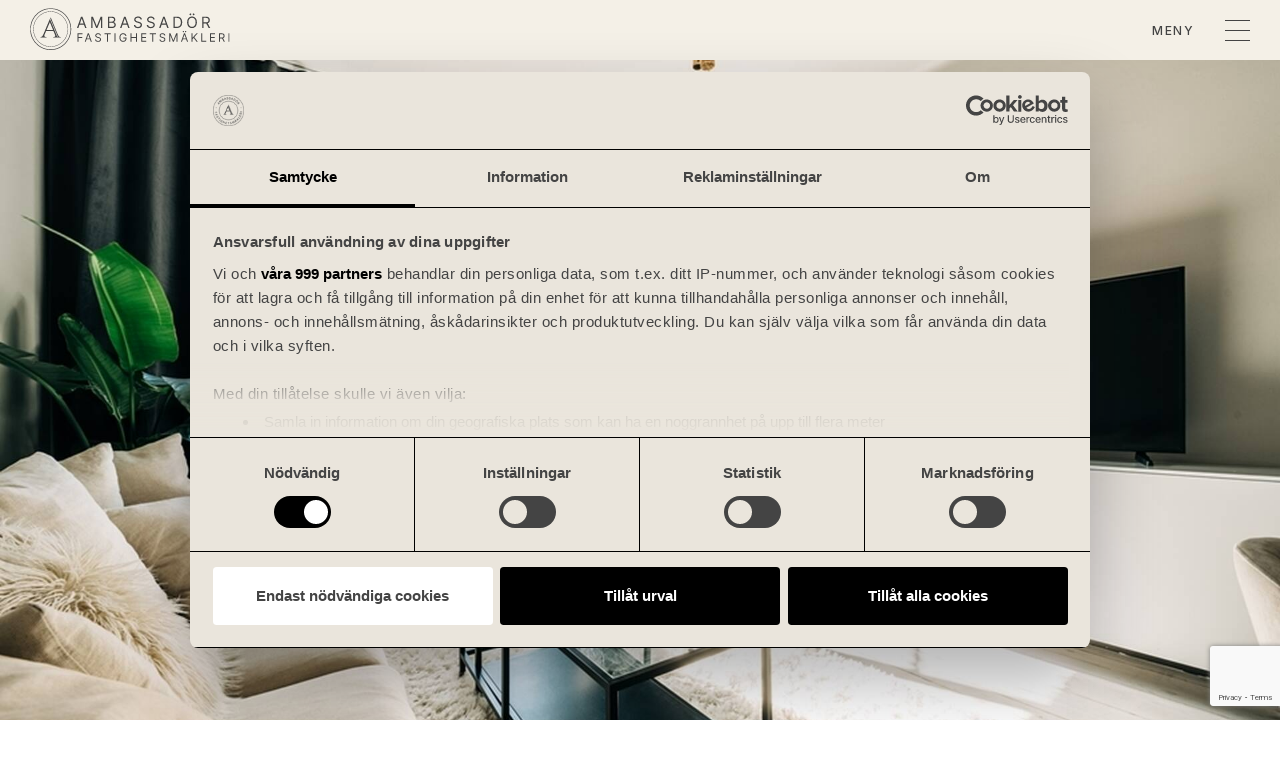

--- FILE ---
content_type: text/html; charset=UTF-8
request_url: https://www.ambassadormakleri.se/objekt/gyllenborgsgatan-18-4-tr-kungsholmen-thorildsplan/
body_size: 9437
content:
<!DOCTYPE html>
<html lang="sv-SE">
<head>
    <meta charset="UTF-8">
    <meta http-equiv="X-UA-Compatible" content="IE=edge">
    <meta name="viewport" content="width=device-width, initial-scale=1.0">
    <meta name='robots' content='index, follow, max-image-preview:large, max-snippet:-1, max-video-preview:-1' />
	<style>img:is([sizes="auto" i], [sizes^="auto," i]) { contain-intrinsic-size: 3000px 1500px }</style>
	
	<!-- This site is optimized with the Yoast SEO plugin v26.8 - https://yoast.com/product/yoast-seo-wordpress/ -->
	<title>Gyllenborgsgatan 18, 4 tr, Kungsholmen / Thorildsplan - Ambassadör Fastighetsmäkleri</title>
	<link rel="canonical" href="https://www.ambassadormakleri.se/objekt/gyllenborgsgatan-18-4-tr-kungsholmen-thorildsplan/" />
	<meta property="og:locale" content="sv_SE" />
	<meta property="og:type" content="article" />
	<meta property="og:title" content="Gyllenborgsgatan 18, 4 tr, Kungsholmen / Thorildsplan - Ambassadör Fastighetsmäkleri" />
	<meta property="og:url" content="https://www.ambassadormakleri.se/objekt/gyllenborgsgatan-18-4-tr-kungsholmen-thorildsplan/" />
	<meta property="og:site_name" content="Ambassadör Fastighetsmäkleri" />
	<meta name="twitter:card" content="summary_large_image" />
	<script type="application/ld+json" class="yoast-schema-graph">{"@context":"https://schema.org","@graph":[{"@type":"WebPage","@id":"https://www.ambassadormakleri.se/objekt/gyllenborgsgatan-18-4-tr-kungsholmen-thorildsplan/","url":"https://www.ambassadormakleri.se/objekt/gyllenborgsgatan-18-4-tr-kungsholmen-thorildsplan/","name":"Gyllenborgsgatan 18, 4 tr, Kungsholmen / Thorildsplan - Ambassadör Fastighetsmäkleri","isPartOf":{"@id":"https://www.ambassadormakleri.se/#website"},"datePublished":"2026-01-27T08:30:31+00:00","breadcrumb":{"@id":"https://www.ambassadormakleri.se/objekt/gyllenborgsgatan-18-4-tr-kungsholmen-thorildsplan/#breadcrumb"},"inLanguage":"sv-SE","potentialAction":[{"@type":"ReadAction","target":["https://www.ambassadormakleri.se/objekt/gyllenborgsgatan-18-4-tr-kungsholmen-thorildsplan/"]}]},{"@type":"BreadcrumbList","@id":"https://www.ambassadormakleri.se/objekt/gyllenborgsgatan-18-4-tr-kungsholmen-thorildsplan/#breadcrumb","itemListElement":[{"@type":"ListItem","position":1,"name":"Hem","item":"https://www.ambassadormakleri.se/"},{"@type":"ListItem","position":2,"name":"Objekt","item":"https://www.ambassadormakleri.se/objekt/"},{"@type":"ListItem","position":3,"name":"Gyllenborgsgatan 18, 4 tr, Kungsholmen / Thorildsplan"}]},{"@type":"WebSite","@id":"https://www.ambassadormakleri.se/#website","url":"https://www.ambassadormakleri.se/","name":"Ambassadör Fastighetsmäkleri","description":"","publisher":{"@id":"https://www.ambassadormakleri.se/#organization"},"potentialAction":[{"@type":"SearchAction","target":{"@type":"EntryPoint","urlTemplate":"https://www.ambassadormakleri.se/?s={search_term_string}"},"query-input":{"@type":"PropertyValueSpecification","valueRequired":true,"valueName":"search_term_string"}}],"inLanguage":"sv-SE"},{"@type":"Organization","@id":"https://www.ambassadormakleri.se/#organization","name":"Ambassadör Fastighetsmäkleri","url":"https://www.ambassadormakleri.se/","logo":{"@type":"ImageObject","inLanguage":"sv-SE","@id":"https://www.ambassadormakleri.se/#/schema/logo/image/","url":"https://www.ambassadormakleri.se/wp-content/uploads/2021/09/ambassador-logo-vertikal.svg","contentUrl":"https://www.ambassadormakleri.se/wp-content/uploads/2021/09/ambassador-logo-vertikal.svg","width":341,"height":71,"caption":"Ambassadör Fastighetsmäkleri"},"image":{"@id":"https://www.ambassadormakleri.se/#/schema/logo/image/"}}]}</script>
	<!-- / Yoast SEO plugin. -->


<link rel='dns-prefetch' href='//cdnjs.cloudflare.com' />
<link rel='stylesheet' id='wp-block-library-css' href='https://www.ambassadormakleri.se/wp-includes/css/dist/block-library/style.min.css?ver=6.8.3' type='text/css' media='all' />
<style id='classic-theme-styles-inline-css' type='text/css'>
/*! This file is auto-generated */
.wp-block-button__link{color:#fff;background-color:#32373c;border-radius:9999px;box-shadow:none;text-decoration:none;padding:calc(.667em + 2px) calc(1.333em + 2px);font-size:1.125em}.wp-block-file__button{background:#32373c;color:#fff;text-decoration:none}
</style>
<style id='global-styles-inline-css' type='text/css'>
:root{--wp--preset--aspect-ratio--square: 1;--wp--preset--aspect-ratio--4-3: 4/3;--wp--preset--aspect-ratio--3-4: 3/4;--wp--preset--aspect-ratio--3-2: 3/2;--wp--preset--aspect-ratio--2-3: 2/3;--wp--preset--aspect-ratio--16-9: 16/9;--wp--preset--aspect-ratio--9-16: 9/16;--wp--preset--color--black: #000000;--wp--preset--color--cyan-bluish-gray: #abb8c3;--wp--preset--color--white: #ffffff;--wp--preset--color--pale-pink: #f78da7;--wp--preset--color--vivid-red: #cf2e2e;--wp--preset--color--luminous-vivid-orange: #ff6900;--wp--preset--color--luminous-vivid-amber: #fcb900;--wp--preset--color--light-green-cyan: #7bdcb5;--wp--preset--color--vivid-green-cyan: #00d084;--wp--preset--color--pale-cyan-blue: #8ed1fc;--wp--preset--color--vivid-cyan-blue: #0693e3;--wp--preset--color--vivid-purple: #9b51e0;--wp--preset--gradient--vivid-cyan-blue-to-vivid-purple: linear-gradient(135deg,rgba(6,147,227,1) 0%,rgb(155,81,224) 100%);--wp--preset--gradient--light-green-cyan-to-vivid-green-cyan: linear-gradient(135deg,rgb(122,220,180) 0%,rgb(0,208,130) 100%);--wp--preset--gradient--luminous-vivid-amber-to-luminous-vivid-orange: linear-gradient(135deg,rgba(252,185,0,1) 0%,rgba(255,105,0,1) 100%);--wp--preset--gradient--luminous-vivid-orange-to-vivid-red: linear-gradient(135deg,rgba(255,105,0,1) 0%,rgb(207,46,46) 100%);--wp--preset--gradient--very-light-gray-to-cyan-bluish-gray: linear-gradient(135deg,rgb(238,238,238) 0%,rgb(169,184,195) 100%);--wp--preset--gradient--cool-to-warm-spectrum: linear-gradient(135deg,rgb(74,234,220) 0%,rgb(151,120,209) 20%,rgb(207,42,186) 40%,rgb(238,44,130) 60%,rgb(251,105,98) 80%,rgb(254,248,76) 100%);--wp--preset--gradient--blush-light-purple: linear-gradient(135deg,rgb(255,206,236) 0%,rgb(152,150,240) 100%);--wp--preset--gradient--blush-bordeaux: linear-gradient(135deg,rgb(254,205,165) 0%,rgb(254,45,45) 50%,rgb(107,0,62) 100%);--wp--preset--gradient--luminous-dusk: linear-gradient(135deg,rgb(255,203,112) 0%,rgb(199,81,192) 50%,rgb(65,88,208) 100%);--wp--preset--gradient--pale-ocean: linear-gradient(135deg,rgb(255,245,203) 0%,rgb(182,227,212) 50%,rgb(51,167,181) 100%);--wp--preset--gradient--electric-grass: linear-gradient(135deg,rgb(202,248,128) 0%,rgb(113,206,126) 100%);--wp--preset--gradient--midnight: linear-gradient(135deg,rgb(2,3,129) 0%,rgb(40,116,252) 100%);--wp--preset--font-size--small: 13px;--wp--preset--font-size--medium: 20px;--wp--preset--font-size--large: 36px;--wp--preset--font-size--x-large: 42px;--wp--preset--spacing--20: 0.44rem;--wp--preset--spacing--30: 0.67rem;--wp--preset--spacing--40: 1rem;--wp--preset--spacing--50: 1.5rem;--wp--preset--spacing--60: 2.25rem;--wp--preset--spacing--70: 3.38rem;--wp--preset--spacing--80: 5.06rem;--wp--preset--shadow--natural: 6px 6px 9px rgba(0, 0, 0, 0.2);--wp--preset--shadow--deep: 12px 12px 50px rgba(0, 0, 0, 0.4);--wp--preset--shadow--sharp: 6px 6px 0px rgba(0, 0, 0, 0.2);--wp--preset--shadow--outlined: 6px 6px 0px -3px rgba(255, 255, 255, 1), 6px 6px rgba(0, 0, 0, 1);--wp--preset--shadow--crisp: 6px 6px 0px rgba(0, 0, 0, 1);}:where(.is-layout-flex){gap: 0.5em;}:where(.is-layout-grid){gap: 0.5em;}body .is-layout-flex{display: flex;}.is-layout-flex{flex-wrap: wrap;align-items: center;}.is-layout-flex > :is(*, div){margin: 0;}body .is-layout-grid{display: grid;}.is-layout-grid > :is(*, div){margin: 0;}:where(.wp-block-columns.is-layout-flex){gap: 2em;}:where(.wp-block-columns.is-layout-grid){gap: 2em;}:where(.wp-block-post-template.is-layout-flex){gap: 1.25em;}:where(.wp-block-post-template.is-layout-grid){gap: 1.25em;}.has-black-color{color: var(--wp--preset--color--black) !important;}.has-cyan-bluish-gray-color{color: var(--wp--preset--color--cyan-bluish-gray) !important;}.has-white-color{color: var(--wp--preset--color--white) !important;}.has-pale-pink-color{color: var(--wp--preset--color--pale-pink) !important;}.has-vivid-red-color{color: var(--wp--preset--color--vivid-red) !important;}.has-luminous-vivid-orange-color{color: var(--wp--preset--color--luminous-vivid-orange) !important;}.has-luminous-vivid-amber-color{color: var(--wp--preset--color--luminous-vivid-amber) !important;}.has-light-green-cyan-color{color: var(--wp--preset--color--light-green-cyan) !important;}.has-vivid-green-cyan-color{color: var(--wp--preset--color--vivid-green-cyan) !important;}.has-pale-cyan-blue-color{color: var(--wp--preset--color--pale-cyan-blue) !important;}.has-vivid-cyan-blue-color{color: var(--wp--preset--color--vivid-cyan-blue) !important;}.has-vivid-purple-color{color: var(--wp--preset--color--vivid-purple) !important;}.has-black-background-color{background-color: var(--wp--preset--color--black) !important;}.has-cyan-bluish-gray-background-color{background-color: var(--wp--preset--color--cyan-bluish-gray) !important;}.has-white-background-color{background-color: var(--wp--preset--color--white) !important;}.has-pale-pink-background-color{background-color: var(--wp--preset--color--pale-pink) !important;}.has-vivid-red-background-color{background-color: var(--wp--preset--color--vivid-red) !important;}.has-luminous-vivid-orange-background-color{background-color: var(--wp--preset--color--luminous-vivid-orange) !important;}.has-luminous-vivid-amber-background-color{background-color: var(--wp--preset--color--luminous-vivid-amber) !important;}.has-light-green-cyan-background-color{background-color: var(--wp--preset--color--light-green-cyan) !important;}.has-vivid-green-cyan-background-color{background-color: var(--wp--preset--color--vivid-green-cyan) !important;}.has-pale-cyan-blue-background-color{background-color: var(--wp--preset--color--pale-cyan-blue) !important;}.has-vivid-cyan-blue-background-color{background-color: var(--wp--preset--color--vivid-cyan-blue) !important;}.has-vivid-purple-background-color{background-color: var(--wp--preset--color--vivid-purple) !important;}.has-black-border-color{border-color: var(--wp--preset--color--black) !important;}.has-cyan-bluish-gray-border-color{border-color: var(--wp--preset--color--cyan-bluish-gray) !important;}.has-white-border-color{border-color: var(--wp--preset--color--white) !important;}.has-pale-pink-border-color{border-color: var(--wp--preset--color--pale-pink) !important;}.has-vivid-red-border-color{border-color: var(--wp--preset--color--vivid-red) !important;}.has-luminous-vivid-orange-border-color{border-color: var(--wp--preset--color--luminous-vivid-orange) !important;}.has-luminous-vivid-amber-border-color{border-color: var(--wp--preset--color--luminous-vivid-amber) !important;}.has-light-green-cyan-border-color{border-color: var(--wp--preset--color--light-green-cyan) !important;}.has-vivid-green-cyan-border-color{border-color: var(--wp--preset--color--vivid-green-cyan) !important;}.has-pale-cyan-blue-border-color{border-color: var(--wp--preset--color--pale-cyan-blue) !important;}.has-vivid-cyan-blue-border-color{border-color: var(--wp--preset--color--vivid-cyan-blue) !important;}.has-vivid-purple-border-color{border-color: var(--wp--preset--color--vivid-purple) !important;}.has-vivid-cyan-blue-to-vivid-purple-gradient-background{background: var(--wp--preset--gradient--vivid-cyan-blue-to-vivid-purple) !important;}.has-light-green-cyan-to-vivid-green-cyan-gradient-background{background: var(--wp--preset--gradient--light-green-cyan-to-vivid-green-cyan) !important;}.has-luminous-vivid-amber-to-luminous-vivid-orange-gradient-background{background: var(--wp--preset--gradient--luminous-vivid-amber-to-luminous-vivid-orange) !important;}.has-luminous-vivid-orange-to-vivid-red-gradient-background{background: var(--wp--preset--gradient--luminous-vivid-orange-to-vivid-red) !important;}.has-very-light-gray-to-cyan-bluish-gray-gradient-background{background: var(--wp--preset--gradient--very-light-gray-to-cyan-bluish-gray) !important;}.has-cool-to-warm-spectrum-gradient-background{background: var(--wp--preset--gradient--cool-to-warm-spectrum) !important;}.has-blush-light-purple-gradient-background{background: var(--wp--preset--gradient--blush-light-purple) !important;}.has-blush-bordeaux-gradient-background{background: var(--wp--preset--gradient--blush-bordeaux) !important;}.has-luminous-dusk-gradient-background{background: var(--wp--preset--gradient--luminous-dusk) !important;}.has-pale-ocean-gradient-background{background: var(--wp--preset--gradient--pale-ocean) !important;}.has-electric-grass-gradient-background{background: var(--wp--preset--gradient--electric-grass) !important;}.has-midnight-gradient-background{background: var(--wp--preset--gradient--midnight) !important;}.has-small-font-size{font-size: var(--wp--preset--font-size--small) !important;}.has-medium-font-size{font-size: var(--wp--preset--font-size--medium) !important;}.has-large-font-size{font-size: var(--wp--preset--font-size--large) !important;}.has-x-large-font-size{font-size: var(--wp--preset--font-size--x-large) !important;}
:where(.wp-block-post-template.is-layout-flex){gap: 1.25em;}:where(.wp-block-post-template.is-layout-grid){gap: 1.25em;}
:where(.wp-block-columns.is-layout-flex){gap: 2em;}:where(.wp-block-columns.is-layout-grid){gap: 2em;}
:root :where(.wp-block-pullquote){font-size: 1.5em;line-height: 1.6;}
</style>
<link rel='stylesheet' id='contact-form-7-css' href='https://www.ambassadormakleri.se/wp-content/plugins/contact-form-7/includes/css/styles.css?ver=6.1.4' type='text/css' media='all' />
<link rel='stylesheet' id='themestyle-css' href='https://www.ambassadormakleri.se/wp-content/themes/qase/css/themestyle.css?ver=2.1.6' type='text/css' media='' />
<link rel='stylesheet' id='fancy_box_css-css' href='https://cdnjs.cloudflare.com/ajax/libs/fancybox/3.5.7/jquery.fancybox.min.css?ver=6.8.3' type='text/css' media='all' />
<link rel='stylesheet' id='readall-css-css' href='https://www.ambassadormakleri.se/wp-content/themes/qase/css/readall.min.css?ver=6.8.3' type='text/css' media='all' />
<link rel='stylesheet' id='photoswipe-css-css' href='https://cdnjs.cloudflare.com/ajax/libs/fancybox/3.5.7/jquery.fancybox.min.css?ver=3.5.7' type='text/css' media='' />
<link rel='stylesheet' id='jquery-ui-css-css' href='https://cdnjs.cloudflare.com/ajax/libs/jqueryui/1.12.1/jquery-ui.min.css' type='text/css' media='' />
<script type="text/javascript" src="https://www.ambassadormakleri.se/wp-includes/js/jquery/jquery.min.js?ver=3.7.1" id="jquery-core-js"></script>
<script type="text/javascript" src="https://www.ambassadormakleri.se/wp-includes/js/jquery/jquery-migrate.min.js?ver=3.4.1" id="jquery-migrate-js"></script>
<script type="text/javascript" src="https://www.ambassadormakleri.se/wp-content/themes/qase/js/readall.min.js?ver=1" id="readall-js-js"></script>
<script type="text/javascript" src="https://cdnjs.cloudflare.com/ajax/libs/fancybox/3.5.7/jquery.fancybox.min.js?ver=1" id="fancy_box_js-js"></script>
<link rel="https://api.w.org/" href="https://www.ambassadormakleri.se/wp-json/" /><link rel="EditURI" type="application/rsd+xml" title="RSD" href="https://www.ambassadormakleri.se/xmlrpc.php?rsd" />
<meta name="generator" content="WordPress 6.8.3" />
<link rel='shortlink' href='https://www.ambassadormakleri.se/?p=507731' />
<link rel="alternate" title="oEmbed (JSON)" type="application/json+oembed" href="https://www.ambassadormakleri.se/wp-json/oembed/1.0/embed?url=https%3A%2F%2Fwww.ambassadormakleri.se%2Fobjekt%2Fgyllenborgsgatan-18-4-tr-kungsholmen-thorildsplan%2F" />
<link rel="alternate" title="oEmbed (XML)" type="text/xml+oembed" href="https://www.ambassadormakleri.se/wp-json/oembed/1.0/embed?url=https%3A%2F%2Fwww.ambassadormakleri.se%2Fobjekt%2Fgyllenborgsgatan-18-4-tr-kungsholmen-thorildsplan%2F&#038;format=xml" />
<!-- HFCM by 99 Robots - Snippet # 1: Search Console verifiering HTML -->
<meta name="google-site-verification" content="7z4VlJ51yAWzKvRalynNHWMbGI0lnUSdEZEMpT2i4T0" />
<!-- /end HFCM by 99 Robots -->
<link rel="icon" href="https://www.ambassadormakleri.se/wp-content/uploads/2021/09/ambassador-favicon.svg" sizes="32x32" />
<link rel="icon" href="https://www.ambassadormakleri.se/wp-content/uploads/2021/09/ambassador-favicon.svg" sizes="192x192" />
<link rel="apple-touch-icon" href="https://www.ambassadormakleri.se/wp-content/uploads/2021/09/ambassador-favicon.svg" />
<meta name="msapplication-TileImage" content="https://www.ambassadormakleri.se/wp-content/uploads/2021/09/ambassador-favicon.svg" />
	
	<!-- <script id="Cookiebot" src="https://consent.cookiebot.com/uc.js" data-cbid="cac19289-b99a-49bf-9c2c-cae626d7c1a7" data-blockingmode="auto" type="text/javascript"></script> -->
	
	<!-- Google Tag Manager -->
<script>(function(w,d,s,l,i){w[l]=w[l]||[];w[l].push({'gtm.start':
new Date().getTime(),event:'gtm.js'});var f=d.getElementsByTagName(s)[0],
j=d.createElement(s),dl=l!='dataLayer'?'&l='+l:'';j.async=true;j.src=
'https://www.googletagmanager.com/gtm.js?id='+i+dl;f.parentNode.insertBefore(j,f);
})(window,document,'script','dataLayer','GTM-M646WKR');</script>
<!-- End Google Tag Manager -->
	
</head>

<body class="wp-singular fasad_listing-template-default single single-fasad_listing postid-507731 wp-custom-logo wp-theme-qase">

    <header class="header-main" role="banner">
		
		<!-- Google Tag Manager (noscript) -->
<noscript><iframe src="https://www.googletagmanager.com/ns.html?id=GTM-M646WKR"
height="0" width="0" style="display:none;visibility:hidden"></iframe></noscript>
<!-- End Google Tag Manager (noscript) -->

    <div id="overlay"></div>

        <div class="container-large">
            <div class="site-branding">
                <div class="logo-wrapper">
                    <a href="https://www.ambassadormakleri.se/" class="custom-logo-link" rel="home"><img width="341" height="71" src="https://www.ambassadormakleri.se/wp-content/uploads/2021/09/ambassador-logo-vertikal.svg" class="custom-logo" alt="Ambassadör Fastighetsmäkleri logotyp" decoding="async" /></a>                </div>
            </div>
        </div>
        
        <nav class="header-nav">

            <div class="desktop-hamburger-menu">
                <div class="menu-top-menu-container"><ul id="menu-top-menu" class="menu"><li id="menu-item-63" class="menu-item menu-item-type-post_type menu-item-object-page menu-item-home menu-item-63"><a href="https://www.ambassadormakleri.se/">Startsida</a></li>
<li id="menu-item-71" class="menu-item menu-item-type-post_type menu-item-object-page menu-item-71"><a href="https://www.ambassadormakleri.se/vara-hem/">Våra hem</a></li>
<li id="menu-item-1434" class="menu-item menu-item-type-post_type menu-item-object-page menu-item-1434"><a href="https://www.ambassadormakleri.se/salda-bostader/">Sålda bostäder</a></li>
<li id="menu-item-66" class="menu-item menu-item-type-post_type menu-item-object-page menu-item-66"><a href="https://www.ambassadormakleri.se/kommande-forsaljning/">Kommande bostäder</a></li>
<li id="menu-item-4842" class="menu-item menu-item-type-post_type menu-item-object-page menu-item-4842"><a href="https://www.ambassadormakleri.se/nyproduktion/">Nyproduktion</a></li>
<li id="menu-item-65" class="menu-item menu-item-type-post_type menu-item-object-page menu-item-65"><a href="https://www.ambassadormakleri.se/bli-var-ambassador/">Bli ambassadör</a></li>
<li id="menu-item-68" class="menu-item menu-item-type-post_type menu-item-object-page menu-item-68"><a href="https://www.ambassadormakleri.se/om-oss/">Om oss</a></li>
<li id="menu-item-67" class="menu-item menu-item-type-post_type menu-item-object-page menu-item-67"><a href="https://www.ambassadormakleri.se/kontakt/">Kontakt</a></li>
</ul></div>                
                <div class="email"><a href="mailto:info@ambassadormakleri.se">info@ambassadormakleri.se</a></div>

                <div class="hamburger-menu-bottom">
                    <a href="https://www.facebook.com/ambassadormakleri" title="Ambassadör Fastighetsmäkleri Facebook" rel="nofollow"><img src="/wp-content/uploads/2021/09/facebook-icon-rounded.svg" alt="Facebook ikon"></a>
                    <a href="https://www.instagram.com/ambassadormakleri.se/" title="Ambassadör Fastighetsmäkleri Instagram" rel="nofollow"><img src="/wp-content/uploads/2021/09/instagram-icon-rounded.svg" alt="Instagram ikon"></a>
                </div>

            </div>
            
            <div class="hamburger-wrapper">
                <span class="menu-label">Meny</span>
                <div class="hamburger-icon">
                    <span></span>
                </div>
            </div>

        </nav>


    </header>
<div id="main-content" class="main">
                    <div class="wp-block-group subhero">
            <div class="wp-block-group__inner-container">
                                    <div class="subhero-sold">
                        <p class="h1-style">SÅLD</p>
                        <p>Den här bostaden har tyvärr redan blivit såld. Vill du veta mer om försäljningen går det bra att kontakta ansvarig mäklare, så hjälper vi dig. Vi kommer löpande ut med nya bostäder som är till salu. Håll utkik, så hittar du snart vad du söker!</p>
                        <p><a href="/vara-hem/">Våra aktuella bostäder</a></p>
                    </div>
                                <div class="wp-block-cover ">
                                                                    <img 
                            class="wp-block-cover__image-background"
                            src ="https://process.fasad.eu/rimage.php?b=0&w=1920&h=1920&m=inside&r=0&s=0&i=1&c=70&u=0&t=&url=https://images05.fasad.eu/707/400491/1585239/highres/16199115.jpeg" 
                            alt =""
                            srcset = "https://process.fasad.eu/rimage.php?b=0&w=1920&h=1920&m=inside&r=0&s=0&i=1&c=70&u=0&t=&url=https://images05.fasad.eu/707/400491/1585239/highres/16199115.jpeg 1920w,https://process.fasad.eu/rimage.php?b=0&w=1400&h=1400&m=inside&r=0&s=0&i=1&c=70&u=0&t=&url=https://images05.fasad.eu/707/400491/1585239/highres/16199115.jpeg 1024w,https://process.fasad.eu/rimage.php?b=0&w=800&h=800&m=inside&r=0&s=0&i=1&c=70&u=0&t=&url=https://images05.fasad.eu/707/400491/1585239/highres/16199115.jpeg 620w,https://process.fasad.eu/rimage.php?b=0&w=500&h=500&m=inside&r=0&s=0&i=1&c=70&u=0&t=&url=https://images05.fasad.eu/707/400491/1585239/highres/16199115.jpeg 320w,"
                            width = "960"
                            height = "640"
                            loading="lazy"
                            >
                                                            </div>
            </div>
        </div>
	
        
        <div class="wp-block-group max-width-medium">
            <div class="wp-block-group__inner-container grid single-listing-content">
                <div class="col-5_7">
                    <p class="listing-eyebrow">Stockholm</p>
                    <h1>Gyllenborgsgatan 18, 4 tr, Kungsholmen / Thorildsplan</h1>
                    <div class="row-info">
                        <div class="info"><p>3 250 000 KR</p></div>
                        <div class="info"><p>2 Rok</p></div><div class="info"><p>34.5 Kvm</p></div><div class="info"><p>1 850 kr/mån</p></div><div class="info"><p>Våning 4 av 4</p></div>
                        
                    </div>
                    
                    <div class="row-sales row-mt-4">
                        <p><p>Stilfullt, ljust och smakfulla materialval - välkomna högst upp i huset och denna inbjudande minitvåa som tar emot med öppna armar. Den genomgående och väldisponerade planlösningen gör det lätt att leva och bo och tack vare den finstämda färgpaletten med ljusa trägolv och väggar är det enkelt att möblera för maximal trivsel. Det tilltalande köket har generös förvaring bakom grå skåpsluckor och erbjuder all önskvärd maskinell utrustning. Vardagsrummet är inbjudande med fina ytor för såväl önskad soffgrupp som ett större matbord med flertalet hungriga gäster, och är dessutom utrustat med en stor garderob som inrymmer mycket. Ljusinsläppet här är ljuvligt tack vare det stora spröjsade fönstret och intill finns sovrummet som nås via smidesdörr med plats för dubbelsäng. Det stilfulla helkaklade badrummet med vita väggar och mönstrad klinker på golv är i komfortabel storlek och har en praktisk duschhörna med glasvägg. Hallen är inbjudande med generös plats för förvaring. Välkommen hem!</p>
</p>
						                    </div>

                    
                    <div class="row-realtors grid row-mt-4">
                        							                                                                                        <div class="realtor">
								                                                                    <img src="https://process.fasad.eu/rimage.php?b=0&w=354&h=354&m=strict&r=0&s=0&i=1&c=70&u=0&t=&url=https://images05.fasad.eu/707/user/7055.jpg" alt="Fastighetsmäklare">
                                                                                                    <p class="type">Fastighetsmäklare</p>
                                                                                                    <p class="realtor-name">Mikael  Bjérnhof</p>
                                								                                                                   																					<p class="phone"><a href="tel:+46733874600">073-387 46 00</a></p>
										                                                                                                                                </div>
                                            </div>
                </div>


                <div class="col-2_7">
                                            <p class="h3-style">Slutpris:</p>
                        <p>Kontakta ansvarig mäklare om du har frågor kring slutpriset.</p>

                                    </div>
            </div>
        </div>
		
		
        
<div class="wp-block-group cta">
    <div class="wp-block-group__inner-container">
        <div class="wp-block-columns">
            <div class="wp-block-column">
                <figure class="wp-block-image">
                    <img src="/wp-content/uploads/2021/09/icon-sell-sign.svg">
                </figure>
                <h3>Dags att sälja din nuvarande bostad?</h3>
                <p>Behöver du hjälp att sälja din nuvarande bostad finns vi här för dig. Vi har bred erfarenhet och gör alltid det där  lilla extra för att du ska få en så lyckad försäljning som möjligt. Vi har Sveriges effektivaste marknadsföring inom mäklarbranschen. Tack vare vårt ambassadörsnätverk når vi ännu fler potentiella köpare.</p>                
                <p><a href="/salj-med-oss/">Sälj med oss</a></p>
            </div>
        </div>
    </div>    
</div>
            <div class="wp-block-group max-width-small">
                <div class="wp-block-group__inner-container">
                    <h2 style="text-align: center;">KONTAKTA ANSVARIG MÄKLARE</h2>
                    <p style="text-align: center; margin-bottom: 4rem !important;">Har du frågor om den här försäljningen? Kontakta ansvarig mäklare genom detta formulär så återkommer vi så snart vi kan.</p>
                    
                    
<div class="wpcf7 no-js" id="wpcf7-f400-p507731-o1" lang="sv-SE" dir="ltr" data-wpcf7-id="400">
<div class="screen-reader-response"><p role="status" aria-live="polite" aria-atomic="true"></p> <ul></ul></div>
<form action="/objekt/gyllenborgsgatan-18-4-tr-kungsholmen-thorildsplan/#wpcf7-f400-p507731-o1" method="post" class="wpcf7-form init" aria-label="Kontaktformulär" novalidate="novalidate" data-status="init">
<fieldset class="hidden-fields-container"><input type="hidden" name="_wpcf7" value="400" /><input type="hidden" name="_wpcf7_version" value="6.1.4" /><input type="hidden" name="_wpcf7_locale" value="sv_SE" /><input type="hidden" name="_wpcf7_unit_tag" value="wpcf7-f400-p507731-o1" /><input type="hidden" name="_wpcf7_container_post" value="507731" /><input type="hidden" name="_wpcf7_posted_data_hash" value="" /><input type="hidden" name="_wpcf7_recaptcha_response" value="" />
</fieldset>
<p><label>För- och efternamn</label><span class="wpcf7-form-control-wrap" data-name="your-name"><input size="40" maxlength="400" class="wpcf7-form-control wpcf7-text wpcf7-validates-as-required" aria-required="true" aria-invalid="false" placeholder="Ange ditt för- och efternamn *" value="" type="text" name="your-name" /></span>
</p>
<p><label>Telefonnummer</label><span class="wpcf7-form-control-wrap" data-name="phone"><input size="40" maxlength="400" class="wpcf7-form-control wpcf7-text wpcf7-validates-as-required" aria-required="true" aria-invalid="false" placeholder="Ange ditt telefonnummer *" value="" type="text" name="phone" /></span>
</p>
<p><label>E-post</label><span class="wpcf7-form-control-wrap" data-name="your-email"><input size="40" maxlength="400" class="wpcf7-form-control wpcf7-email wpcf7-validates-as-required wpcf7-text wpcf7-validates-as-email" aria-required="true" aria-invalid="false" placeholder="Ange din e-postadress *" value="" type="email" name="your-email" /></span>
</p>
<p><label>Meddelande</label><span class="wpcf7-form-control-wrap" data-name="meddelande"><textarea cols="40" rows="5" maxlength="2000" class="wpcf7-form-control wpcf7-textarea" aria-invalid="false" placeholder="Skriv ett meddelande" name="meddelande"></textarea></span>
</p>
<p><span class="wpcf7-form-control-wrap" data-name="acceptance"><span class="wpcf7-form-control wpcf7-acceptance"><span class="wpcf7-list-item"><input type="checkbox" name="acceptance" value="1" aria-invalid="false" /></span></span></span> Jag har tagit del av Ambassadörs <a href="/integritetspolicy/" title="Ambassadör Fastighetsmäkleri Integritetspolicy">integritetspolicy</a>.
</p>
<p><span class="wpcf7-form-control-wrap" data-name="destination-email"><input size="40" maxlength="400" class="wpcf7-form-control wpcf7-email wpcf7-validates-as-required wpcf7-text wpcf7-validates-as-email hidden" aria-required="true" aria-invalid="false" value="info@ambassadormakleri.se" type="email" name="destination-email" /></span>
</p>
<p><input class="wpcf7-form-control wpcf7-submit has-spinner" type="submit" value="Skicka" />
</p><div class="wpcf7-response-output" aria-hidden="true"></div>
</form>
</div>
                </div>
            </div>
            
                <div class="wp-block-group max-width-wide">
            <div class="wp-block-group__inner-container">
                        <div class="grid listings">
            
    
<div class="grid-item">
    <a href="https://www.ambassadormakleri.se/objekt/kampementsgatan-24-gardet/">
                        
                <img src="https://process.fasad.eu/rimage.php?b=0&w=282&h=420&m=strict&r=0&s=0&i=1&c=70&u=0&t=&url=https://images05.fasad.eu/707/400491/1920317/highres/22192469.jpg" alt="Kampementsgatan 24" width="282" height="420"/>
                <div class="grid-content">
        
            <h3>
                Gärdet, Stockholm            </h3>
            <h4>Kampementsgatan 24</h4>
            <div class="selling-info">
                                    <p>87.5 Kvm</p>
                                                                    <p>3 Rum</p>
                                <p>7 395 000 kr</p>
            </div>
        </div>
    </a> 
</div>
            
            
    
<div class="grid-item">
    <a href="https://www.ambassadormakleri.se/objekt/torsplan-8-hagastaden/">
                        
                <img src="https://process.fasad.eu/rimage.php?b=0&w=282&h=420&m=strict&r=0&s=0&i=1&c=70&u=0&t=&url=https://images05.fasad.eu/707/400491/1926951/highres/22364141.jpg" alt="Torsplan 8" width="282" height="420"/>
                <div class="grid-content">
        
            <h3>
                Hagastaden, Stockholm            </h3>
            <h4>Torsplan 8</h4>
            <div class="selling-info">
                                    <p>103 Kvm</p>
                                                                    <p>4 Rum</p>
                                <p>9 950 000 kr</p>
            </div>
        </div>
    </a> 
</div>
            
            
    
<div class="grid-item">
    <a href="https://www.ambassadormakleri.se/objekt/redaregatan-29-oceanhamnen/">
                        
                <img src="https://process.fasad.eu/rimage.php?b=0&w=282&h=420&m=strict&r=0&s=0&i=1&c=70&u=0&t=&url=https://images05.fasad.eu/707/400491/1927883/highres/22444447.jpg" alt="Redaregatan 29" width="282" height="420"/>
                <div class="grid-content">
        
            <h3>
                Oceanhamnen, Helsingborg            </h3>
            <h4>Redaregatan 29</h4>
            <div class="selling-info">
                                    <p>44 Kvm</p>
                                                                    <p>2 Rum</p>
                                <p>3 150 000 kr</p>
            </div>
        </div>
    </a> 
</div>
            
            
    
<div class="grid-item">
    <a href="https://www.ambassadormakleri.se/objekt/kungsgatan-10-helsingborg/">
                        
                <img src="https://process.fasad.eu/rimage.php?b=0&w=282&h=420&m=strict&r=0&s=0&i=1&c=70&u=0&t=&url=https://images05.fasad.eu/707/400491/1932061/highres/22439927.jpg" alt="Kungsgatan 10" width="282" height="420"/>
                <div class="grid-content">
        
            <h3>
                Helsingborg            </h3>
            <h4>Kungsgatan 10</h4>
            <div class="selling-info">
                                    <p>105 Kvm</p>
                                                                    <p>3 Rum</p>
                                <p>5 895 000 kr</p>
            </div>
        </div>
    </a> 
</div>
            
                    </div>

                    </div>
        </div>
    </div>

<div class="top-wrapper">
    <p><a class="back-to-top" href="#"><img src="https://www.ambassadormakleri.se/wp-content/themes/qase/images/arrow-up.svg" alt="top arrow" height="20" width="13"></a></p>
</div>


<script type="speculationrules">
{"prefetch":[{"source":"document","where":{"and":[{"href_matches":"\/*"},{"not":{"href_matches":["\/wp-*.php","\/wp-admin\/*","\/wp-content\/uploads\/*","\/wp-content\/*","\/wp-content\/plugins\/*","\/wp-content\/themes\/qase\/*","\/*\\?(.+)"]}},{"not":{"selector_matches":"a[rel~=\"nofollow\"]"}},{"not":{"selector_matches":".no-prefetch, .no-prefetch a"}}]},"eagerness":"conservative"}]}
</script>
<script type="text/javascript" src="https://www.ambassadormakleri.se/wp-includes/js/dist/hooks.min.js?ver=4d63a3d491d11ffd8ac6" id="wp-hooks-js"></script>
<script type="text/javascript" src="https://www.ambassadormakleri.se/wp-includes/js/dist/i18n.min.js?ver=5e580eb46a90c2b997e6" id="wp-i18n-js"></script>
<script type="text/javascript" id="wp-i18n-js-after">
/* <![CDATA[ */
wp.i18n.setLocaleData( { 'text direction\u0004ltr': [ 'ltr' ] } );
/* ]]> */
</script>
<script type="text/javascript" src="https://www.ambassadormakleri.se/wp-content/plugins/contact-form-7/includes/swv/js/index.js?ver=6.1.4" id="swv-js"></script>
<script type="text/javascript" id="contact-form-7-js-translations">
/* <![CDATA[ */
( function( domain, translations ) {
	var localeData = translations.locale_data[ domain ] || translations.locale_data.messages;
	localeData[""].domain = domain;
	wp.i18n.setLocaleData( localeData, domain );
} )( "contact-form-7", {"translation-revision-date":"2025-08-26 21:48:02+0000","generator":"GlotPress\/4.0.1","domain":"messages","locale_data":{"messages":{"":{"domain":"messages","plural-forms":"nplurals=2; plural=n != 1;","lang":"sv_SE"},"This contact form is placed in the wrong place.":["Detta kontaktformul\u00e4r \u00e4r placerat p\u00e5 fel st\u00e4lle."],"Error:":["Fel:"]}},"comment":{"reference":"includes\/js\/index.js"}} );
/* ]]> */
</script>
<script type="text/javascript" id="contact-form-7-js-before">
/* <![CDATA[ */
var wpcf7 = {
    "api": {
        "root": "https:\/\/www.ambassadormakleri.se\/wp-json\/",
        "namespace": "contact-form-7\/v1"
    }
};
/* ]]> */
</script>
<script type="text/javascript" src="https://www.ambassadormakleri.se/wp-content/plugins/contact-form-7/includes/js/index.js?ver=6.1.4" id="contact-form-7-js"></script>
<script type="text/javascript" src="https://www.ambassadormakleri.se/wp-content/themes/qase/js/custom.js?ver=1.0.2" id="custom-js-js"></script>
<script type="text/javascript" src="https://www.ambassadormakleri.se/wp-content/themes/qase/js/menu.js?ver=1.0.0" id="menu-js"></script>
<script type="text/javascript" src="https://cdnjs.cloudflare.com/ajax/libs/fancybox/3.5.7/jquery.fancybox.min.js?ver=3.5.7" id="photoswipe-js-js"></script>
<script type="text/javascript" src="https://www.ambassadormakleri.se/wp-includes/js/jquery/ui/core.min.js?ver=1.13.3" id="jquery-ui-core-js"></script>
<script type="text/javascript" src="https://www.ambassadormakleri.se/wp-includes/js/jquery/ui/menu.min.js?ver=1.13.3" id="jquery-ui-menu-js"></script>
<script type="text/javascript" src="https://www.ambassadormakleri.se/wp-includes/js/dist/dom-ready.min.js?ver=f77871ff7694fffea381" id="wp-dom-ready-js"></script>
<script type="text/javascript" id="wp-a11y-js-translations">
/* <![CDATA[ */
( function( domain, translations ) {
	var localeData = translations.locale_data[ domain ] || translations.locale_data.messages;
	localeData[""].domain = domain;
	wp.i18n.setLocaleData( localeData, domain );
} )( "default", {"translation-revision-date":"2025-11-19 17:24:10+0000","generator":"GlotPress\/4.0.3","domain":"messages","locale_data":{"messages":{"":{"domain":"messages","plural-forms":"nplurals=2; plural=n != 1;","lang":"sv_SE"},"Notifications":["Aviseringar"]}},"comment":{"reference":"wp-includes\/js\/dist\/a11y.js"}} );
/* ]]> */
</script>
<script type="text/javascript" src="https://www.ambassadormakleri.se/wp-includes/js/dist/a11y.min.js?ver=3156534cc54473497e14" id="wp-a11y-js"></script>
<script type="text/javascript" src="https://www.ambassadormakleri.se/wp-includes/js/jquery/ui/autocomplete.min.js?ver=1.13.3" id="jquery-ui-autocomplete-js"></script>
<script type="text/javascript" id="autocomplete-search-js-extra">
/* <![CDATA[ */
var AutocompleteSearch = {"ajax_url":"https:\/\/www.ambassadormakleri.se\/wp-admin\/admin-ajax.php","ajax_nonce":"026f9cdcde"};
/* ]]> */
</script>
<script type="text/javascript" src="https://www.ambassadormakleri.se/wp-content/themes/qase/js/autocomplete.js" id="autocomplete-search-js"></script>
<script type="text/javascript" src="https://www.google.com/recaptcha/api.js?render=6Ldg4SkdAAAAAEulbJqnma8PzJX5jvxDbPZqRAva&amp;ver=3.0" id="google-recaptcha-js"></script>
<script type="text/javascript" src="https://www.ambassadormakleri.se/wp-includes/js/dist/vendor/wp-polyfill.min.js?ver=3.15.0" id="wp-polyfill-js"></script>
<script type="text/javascript" id="wpcf7-recaptcha-js-before">
/* <![CDATA[ */
var wpcf7_recaptcha = {
    "sitekey": "6Ldg4SkdAAAAAEulbJqnma8PzJX5jvxDbPZqRAva",
    "actions": {
        "homepage": "homepage",
        "contactform": "contactform"
    }
};
/* ]]> */
</script>
<script type="text/javascript" src="https://www.ambassadormakleri.se/wp-content/plugins/contact-form-7/modules/recaptcha/index.js?ver=6.1.4" id="wpcf7-recaptcha-js"></script>

    <footer class="footer-top">
        <div class="footer-wrapper">
            <div class="col-1">
                <img src="/wp-content/uploads/2021/09/ambassador-logo-circle.svg" alt="Ambassadör Fastighetsmäkleri logotyp rund">
            </div>

            <div class="col-2">
                <div class="menu-footer-menu-container"><ul id="menu-footer-menu" class="menu"><li id="menu-item-389" class="menu-item menu-item-type-post_type menu-item-object-page menu-item-389"><a href="https://www.ambassadormakleri.se/vara-hem/">Våra bostäder</a></li>
<li id="menu-item-388" class="menu-item menu-item-type-post_type menu-item-object-page menu-item-388"><a href="https://www.ambassadormakleri.se/om-oss/">Om oss</a></li>
<li id="menu-item-387" class="menu-item menu-item-type-post_type menu-item-object-page menu-item-387"><a href="https://www.ambassadormakleri.se/kontakt/">Kontakt</a></li>
</ul></div>            </div>

            <div class="col-3">
                    <div class="offices-wrapper">
        
    

<div class="grid-item">
    <div class="grid-content">
        <h3>Östermalm</h3>
        <p><a class="phone" href="tel:"></a></p>
        <p>Biblioteksgatan 29</p>
        <p><a class="email" href="mailto:info@ambassadormakleri.se">Skicka e-post</a></p>
    </div>
</div>            
        
    

<div class="grid-item">
    <div class="grid-content">
        <h3>Vasastan</h3>
        <p><a class="phone" href="tel:"></a></p>
        <p>Gävlegatan 16</p>
        <p><a class="email" href="mailto:info@ambassadormakleri.se">Skicka e-post</a></p>
    </div>
</div>            
        
    

<div class="grid-item">
    <div class="grid-content">
        <h3>Södermalm</h3>
        <p><a class="phone" href="tel:"></a></p>
        <p>Katarinavägen 15</p>
        <p><a class="email" href="mailto:info@ambassadormakleri.se">Skicka e-post</a></p>
    </div>
</div>            
        
    

<div class="grid-item">
    <div class="grid-content">
        <h3>Kungsholmen</h3>
        <p><a class="phone" href="tel:"></a></p>
        <p>Fleminggatan 18</p>
        <p><a class="email" href="mailto:info@ambassadormakleri.se">Skicka e-post</a></p>
    </div>
</div>            
        
    

<div class="grid-item">
    <div class="grid-content">
        <h3>Uppsala</h3>
        <p><a class="phone" href="tel:"></a></p>
        <p>Rådhuset</p>
        <p><a class="email" href="mailto:info@ambassadormakleri.se">Skicka e-post</a></p>
    </div>
</div>            
            </div>

                </div>

            <div class="col-4">
                <h3>Följ oss</h3>
                <div class="social-links">
                    <a href="https://www.facebook.com/ambassadormakleri" title="Ambassadör Fastighetsmäkleri Facebook" rel="nofollow"><img src="/wp-content/uploads/2021/09/facebook-icon-rounded.svg" alt="Facebook ikon"></a>
                    <a href="https://www.instagram.com/ambassadormakleri.se/" title="Ambassadör Fastighetsmäkleri Instagram" rel="nofollow"><img src="/wp-content/uploads/2021/09/instagram-icon-rounded.svg" alt="Instagram ikon"></a>
                </div>
            </div>
        </div>
    </footer>

    <div class="footer-bottom">
        <div class="footer-wrapper">
            <p>Ambassadör Fastighetsmäkleri &copy; All rights reserved, 2026.</p>
            <p><a href="/integritetspolicy/">Integritetspolicy</a></p>
        </div>    
    </div>

</body>
</html>

--- FILE ---
content_type: text/html; charset=utf-8
request_url: https://www.google.com/recaptcha/api2/anchor?ar=1&k=6Ldg4SkdAAAAAEulbJqnma8PzJX5jvxDbPZqRAva&co=aHR0cHM6Ly93d3cuYW1iYXNzYWRvcm1ha2xlcmkuc2U6NDQz&hl=en&v=N67nZn4AqZkNcbeMu4prBgzg&size=invisible&anchor-ms=20000&execute-ms=30000&cb=p1s1l24seyid
body_size: 48762
content:
<!DOCTYPE HTML><html dir="ltr" lang="en"><head><meta http-equiv="Content-Type" content="text/html; charset=UTF-8">
<meta http-equiv="X-UA-Compatible" content="IE=edge">
<title>reCAPTCHA</title>
<style type="text/css">
/* cyrillic-ext */
@font-face {
  font-family: 'Roboto';
  font-style: normal;
  font-weight: 400;
  font-stretch: 100%;
  src: url(//fonts.gstatic.com/s/roboto/v48/KFO7CnqEu92Fr1ME7kSn66aGLdTylUAMa3GUBHMdazTgWw.woff2) format('woff2');
  unicode-range: U+0460-052F, U+1C80-1C8A, U+20B4, U+2DE0-2DFF, U+A640-A69F, U+FE2E-FE2F;
}
/* cyrillic */
@font-face {
  font-family: 'Roboto';
  font-style: normal;
  font-weight: 400;
  font-stretch: 100%;
  src: url(//fonts.gstatic.com/s/roboto/v48/KFO7CnqEu92Fr1ME7kSn66aGLdTylUAMa3iUBHMdazTgWw.woff2) format('woff2');
  unicode-range: U+0301, U+0400-045F, U+0490-0491, U+04B0-04B1, U+2116;
}
/* greek-ext */
@font-face {
  font-family: 'Roboto';
  font-style: normal;
  font-weight: 400;
  font-stretch: 100%;
  src: url(//fonts.gstatic.com/s/roboto/v48/KFO7CnqEu92Fr1ME7kSn66aGLdTylUAMa3CUBHMdazTgWw.woff2) format('woff2');
  unicode-range: U+1F00-1FFF;
}
/* greek */
@font-face {
  font-family: 'Roboto';
  font-style: normal;
  font-weight: 400;
  font-stretch: 100%;
  src: url(//fonts.gstatic.com/s/roboto/v48/KFO7CnqEu92Fr1ME7kSn66aGLdTylUAMa3-UBHMdazTgWw.woff2) format('woff2');
  unicode-range: U+0370-0377, U+037A-037F, U+0384-038A, U+038C, U+038E-03A1, U+03A3-03FF;
}
/* math */
@font-face {
  font-family: 'Roboto';
  font-style: normal;
  font-weight: 400;
  font-stretch: 100%;
  src: url(//fonts.gstatic.com/s/roboto/v48/KFO7CnqEu92Fr1ME7kSn66aGLdTylUAMawCUBHMdazTgWw.woff2) format('woff2');
  unicode-range: U+0302-0303, U+0305, U+0307-0308, U+0310, U+0312, U+0315, U+031A, U+0326-0327, U+032C, U+032F-0330, U+0332-0333, U+0338, U+033A, U+0346, U+034D, U+0391-03A1, U+03A3-03A9, U+03B1-03C9, U+03D1, U+03D5-03D6, U+03F0-03F1, U+03F4-03F5, U+2016-2017, U+2034-2038, U+203C, U+2040, U+2043, U+2047, U+2050, U+2057, U+205F, U+2070-2071, U+2074-208E, U+2090-209C, U+20D0-20DC, U+20E1, U+20E5-20EF, U+2100-2112, U+2114-2115, U+2117-2121, U+2123-214F, U+2190, U+2192, U+2194-21AE, U+21B0-21E5, U+21F1-21F2, U+21F4-2211, U+2213-2214, U+2216-22FF, U+2308-230B, U+2310, U+2319, U+231C-2321, U+2336-237A, U+237C, U+2395, U+239B-23B7, U+23D0, U+23DC-23E1, U+2474-2475, U+25AF, U+25B3, U+25B7, U+25BD, U+25C1, U+25CA, U+25CC, U+25FB, U+266D-266F, U+27C0-27FF, U+2900-2AFF, U+2B0E-2B11, U+2B30-2B4C, U+2BFE, U+3030, U+FF5B, U+FF5D, U+1D400-1D7FF, U+1EE00-1EEFF;
}
/* symbols */
@font-face {
  font-family: 'Roboto';
  font-style: normal;
  font-weight: 400;
  font-stretch: 100%;
  src: url(//fonts.gstatic.com/s/roboto/v48/KFO7CnqEu92Fr1ME7kSn66aGLdTylUAMaxKUBHMdazTgWw.woff2) format('woff2');
  unicode-range: U+0001-000C, U+000E-001F, U+007F-009F, U+20DD-20E0, U+20E2-20E4, U+2150-218F, U+2190, U+2192, U+2194-2199, U+21AF, U+21E6-21F0, U+21F3, U+2218-2219, U+2299, U+22C4-22C6, U+2300-243F, U+2440-244A, U+2460-24FF, U+25A0-27BF, U+2800-28FF, U+2921-2922, U+2981, U+29BF, U+29EB, U+2B00-2BFF, U+4DC0-4DFF, U+FFF9-FFFB, U+10140-1018E, U+10190-1019C, U+101A0, U+101D0-101FD, U+102E0-102FB, U+10E60-10E7E, U+1D2C0-1D2D3, U+1D2E0-1D37F, U+1F000-1F0FF, U+1F100-1F1AD, U+1F1E6-1F1FF, U+1F30D-1F30F, U+1F315, U+1F31C, U+1F31E, U+1F320-1F32C, U+1F336, U+1F378, U+1F37D, U+1F382, U+1F393-1F39F, U+1F3A7-1F3A8, U+1F3AC-1F3AF, U+1F3C2, U+1F3C4-1F3C6, U+1F3CA-1F3CE, U+1F3D4-1F3E0, U+1F3ED, U+1F3F1-1F3F3, U+1F3F5-1F3F7, U+1F408, U+1F415, U+1F41F, U+1F426, U+1F43F, U+1F441-1F442, U+1F444, U+1F446-1F449, U+1F44C-1F44E, U+1F453, U+1F46A, U+1F47D, U+1F4A3, U+1F4B0, U+1F4B3, U+1F4B9, U+1F4BB, U+1F4BF, U+1F4C8-1F4CB, U+1F4D6, U+1F4DA, U+1F4DF, U+1F4E3-1F4E6, U+1F4EA-1F4ED, U+1F4F7, U+1F4F9-1F4FB, U+1F4FD-1F4FE, U+1F503, U+1F507-1F50B, U+1F50D, U+1F512-1F513, U+1F53E-1F54A, U+1F54F-1F5FA, U+1F610, U+1F650-1F67F, U+1F687, U+1F68D, U+1F691, U+1F694, U+1F698, U+1F6AD, U+1F6B2, U+1F6B9-1F6BA, U+1F6BC, U+1F6C6-1F6CF, U+1F6D3-1F6D7, U+1F6E0-1F6EA, U+1F6F0-1F6F3, U+1F6F7-1F6FC, U+1F700-1F7FF, U+1F800-1F80B, U+1F810-1F847, U+1F850-1F859, U+1F860-1F887, U+1F890-1F8AD, U+1F8B0-1F8BB, U+1F8C0-1F8C1, U+1F900-1F90B, U+1F93B, U+1F946, U+1F984, U+1F996, U+1F9E9, U+1FA00-1FA6F, U+1FA70-1FA7C, U+1FA80-1FA89, U+1FA8F-1FAC6, U+1FACE-1FADC, U+1FADF-1FAE9, U+1FAF0-1FAF8, U+1FB00-1FBFF;
}
/* vietnamese */
@font-face {
  font-family: 'Roboto';
  font-style: normal;
  font-weight: 400;
  font-stretch: 100%;
  src: url(//fonts.gstatic.com/s/roboto/v48/KFO7CnqEu92Fr1ME7kSn66aGLdTylUAMa3OUBHMdazTgWw.woff2) format('woff2');
  unicode-range: U+0102-0103, U+0110-0111, U+0128-0129, U+0168-0169, U+01A0-01A1, U+01AF-01B0, U+0300-0301, U+0303-0304, U+0308-0309, U+0323, U+0329, U+1EA0-1EF9, U+20AB;
}
/* latin-ext */
@font-face {
  font-family: 'Roboto';
  font-style: normal;
  font-weight: 400;
  font-stretch: 100%;
  src: url(//fonts.gstatic.com/s/roboto/v48/KFO7CnqEu92Fr1ME7kSn66aGLdTylUAMa3KUBHMdazTgWw.woff2) format('woff2');
  unicode-range: U+0100-02BA, U+02BD-02C5, U+02C7-02CC, U+02CE-02D7, U+02DD-02FF, U+0304, U+0308, U+0329, U+1D00-1DBF, U+1E00-1E9F, U+1EF2-1EFF, U+2020, U+20A0-20AB, U+20AD-20C0, U+2113, U+2C60-2C7F, U+A720-A7FF;
}
/* latin */
@font-face {
  font-family: 'Roboto';
  font-style: normal;
  font-weight: 400;
  font-stretch: 100%;
  src: url(//fonts.gstatic.com/s/roboto/v48/KFO7CnqEu92Fr1ME7kSn66aGLdTylUAMa3yUBHMdazQ.woff2) format('woff2');
  unicode-range: U+0000-00FF, U+0131, U+0152-0153, U+02BB-02BC, U+02C6, U+02DA, U+02DC, U+0304, U+0308, U+0329, U+2000-206F, U+20AC, U+2122, U+2191, U+2193, U+2212, U+2215, U+FEFF, U+FFFD;
}
/* cyrillic-ext */
@font-face {
  font-family: 'Roboto';
  font-style: normal;
  font-weight: 500;
  font-stretch: 100%;
  src: url(//fonts.gstatic.com/s/roboto/v48/KFO7CnqEu92Fr1ME7kSn66aGLdTylUAMa3GUBHMdazTgWw.woff2) format('woff2');
  unicode-range: U+0460-052F, U+1C80-1C8A, U+20B4, U+2DE0-2DFF, U+A640-A69F, U+FE2E-FE2F;
}
/* cyrillic */
@font-face {
  font-family: 'Roboto';
  font-style: normal;
  font-weight: 500;
  font-stretch: 100%;
  src: url(//fonts.gstatic.com/s/roboto/v48/KFO7CnqEu92Fr1ME7kSn66aGLdTylUAMa3iUBHMdazTgWw.woff2) format('woff2');
  unicode-range: U+0301, U+0400-045F, U+0490-0491, U+04B0-04B1, U+2116;
}
/* greek-ext */
@font-face {
  font-family: 'Roboto';
  font-style: normal;
  font-weight: 500;
  font-stretch: 100%;
  src: url(//fonts.gstatic.com/s/roboto/v48/KFO7CnqEu92Fr1ME7kSn66aGLdTylUAMa3CUBHMdazTgWw.woff2) format('woff2');
  unicode-range: U+1F00-1FFF;
}
/* greek */
@font-face {
  font-family: 'Roboto';
  font-style: normal;
  font-weight: 500;
  font-stretch: 100%;
  src: url(//fonts.gstatic.com/s/roboto/v48/KFO7CnqEu92Fr1ME7kSn66aGLdTylUAMa3-UBHMdazTgWw.woff2) format('woff2');
  unicode-range: U+0370-0377, U+037A-037F, U+0384-038A, U+038C, U+038E-03A1, U+03A3-03FF;
}
/* math */
@font-face {
  font-family: 'Roboto';
  font-style: normal;
  font-weight: 500;
  font-stretch: 100%;
  src: url(//fonts.gstatic.com/s/roboto/v48/KFO7CnqEu92Fr1ME7kSn66aGLdTylUAMawCUBHMdazTgWw.woff2) format('woff2');
  unicode-range: U+0302-0303, U+0305, U+0307-0308, U+0310, U+0312, U+0315, U+031A, U+0326-0327, U+032C, U+032F-0330, U+0332-0333, U+0338, U+033A, U+0346, U+034D, U+0391-03A1, U+03A3-03A9, U+03B1-03C9, U+03D1, U+03D5-03D6, U+03F0-03F1, U+03F4-03F5, U+2016-2017, U+2034-2038, U+203C, U+2040, U+2043, U+2047, U+2050, U+2057, U+205F, U+2070-2071, U+2074-208E, U+2090-209C, U+20D0-20DC, U+20E1, U+20E5-20EF, U+2100-2112, U+2114-2115, U+2117-2121, U+2123-214F, U+2190, U+2192, U+2194-21AE, U+21B0-21E5, U+21F1-21F2, U+21F4-2211, U+2213-2214, U+2216-22FF, U+2308-230B, U+2310, U+2319, U+231C-2321, U+2336-237A, U+237C, U+2395, U+239B-23B7, U+23D0, U+23DC-23E1, U+2474-2475, U+25AF, U+25B3, U+25B7, U+25BD, U+25C1, U+25CA, U+25CC, U+25FB, U+266D-266F, U+27C0-27FF, U+2900-2AFF, U+2B0E-2B11, U+2B30-2B4C, U+2BFE, U+3030, U+FF5B, U+FF5D, U+1D400-1D7FF, U+1EE00-1EEFF;
}
/* symbols */
@font-face {
  font-family: 'Roboto';
  font-style: normal;
  font-weight: 500;
  font-stretch: 100%;
  src: url(//fonts.gstatic.com/s/roboto/v48/KFO7CnqEu92Fr1ME7kSn66aGLdTylUAMaxKUBHMdazTgWw.woff2) format('woff2');
  unicode-range: U+0001-000C, U+000E-001F, U+007F-009F, U+20DD-20E0, U+20E2-20E4, U+2150-218F, U+2190, U+2192, U+2194-2199, U+21AF, U+21E6-21F0, U+21F3, U+2218-2219, U+2299, U+22C4-22C6, U+2300-243F, U+2440-244A, U+2460-24FF, U+25A0-27BF, U+2800-28FF, U+2921-2922, U+2981, U+29BF, U+29EB, U+2B00-2BFF, U+4DC0-4DFF, U+FFF9-FFFB, U+10140-1018E, U+10190-1019C, U+101A0, U+101D0-101FD, U+102E0-102FB, U+10E60-10E7E, U+1D2C0-1D2D3, U+1D2E0-1D37F, U+1F000-1F0FF, U+1F100-1F1AD, U+1F1E6-1F1FF, U+1F30D-1F30F, U+1F315, U+1F31C, U+1F31E, U+1F320-1F32C, U+1F336, U+1F378, U+1F37D, U+1F382, U+1F393-1F39F, U+1F3A7-1F3A8, U+1F3AC-1F3AF, U+1F3C2, U+1F3C4-1F3C6, U+1F3CA-1F3CE, U+1F3D4-1F3E0, U+1F3ED, U+1F3F1-1F3F3, U+1F3F5-1F3F7, U+1F408, U+1F415, U+1F41F, U+1F426, U+1F43F, U+1F441-1F442, U+1F444, U+1F446-1F449, U+1F44C-1F44E, U+1F453, U+1F46A, U+1F47D, U+1F4A3, U+1F4B0, U+1F4B3, U+1F4B9, U+1F4BB, U+1F4BF, U+1F4C8-1F4CB, U+1F4D6, U+1F4DA, U+1F4DF, U+1F4E3-1F4E6, U+1F4EA-1F4ED, U+1F4F7, U+1F4F9-1F4FB, U+1F4FD-1F4FE, U+1F503, U+1F507-1F50B, U+1F50D, U+1F512-1F513, U+1F53E-1F54A, U+1F54F-1F5FA, U+1F610, U+1F650-1F67F, U+1F687, U+1F68D, U+1F691, U+1F694, U+1F698, U+1F6AD, U+1F6B2, U+1F6B9-1F6BA, U+1F6BC, U+1F6C6-1F6CF, U+1F6D3-1F6D7, U+1F6E0-1F6EA, U+1F6F0-1F6F3, U+1F6F7-1F6FC, U+1F700-1F7FF, U+1F800-1F80B, U+1F810-1F847, U+1F850-1F859, U+1F860-1F887, U+1F890-1F8AD, U+1F8B0-1F8BB, U+1F8C0-1F8C1, U+1F900-1F90B, U+1F93B, U+1F946, U+1F984, U+1F996, U+1F9E9, U+1FA00-1FA6F, U+1FA70-1FA7C, U+1FA80-1FA89, U+1FA8F-1FAC6, U+1FACE-1FADC, U+1FADF-1FAE9, U+1FAF0-1FAF8, U+1FB00-1FBFF;
}
/* vietnamese */
@font-face {
  font-family: 'Roboto';
  font-style: normal;
  font-weight: 500;
  font-stretch: 100%;
  src: url(//fonts.gstatic.com/s/roboto/v48/KFO7CnqEu92Fr1ME7kSn66aGLdTylUAMa3OUBHMdazTgWw.woff2) format('woff2');
  unicode-range: U+0102-0103, U+0110-0111, U+0128-0129, U+0168-0169, U+01A0-01A1, U+01AF-01B0, U+0300-0301, U+0303-0304, U+0308-0309, U+0323, U+0329, U+1EA0-1EF9, U+20AB;
}
/* latin-ext */
@font-face {
  font-family: 'Roboto';
  font-style: normal;
  font-weight: 500;
  font-stretch: 100%;
  src: url(//fonts.gstatic.com/s/roboto/v48/KFO7CnqEu92Fr1ME7kSn66aGLdTylUAMa3KUBHMdazTgWw.woff2) format('woff2');
  unicode-range: U+0100-02BA, U+02BD-02C5, U+02C7-02CC, U+02CE-02D7, U+02DD-02FF, U+0304, U+0308, U+0329, U+1D00-1DBF, U+1E00-1E9F, U+1EF2-1EFF, U+2020, U+20A0-20AB, U+20AD-20C0, U+2113, U+2C60-2C7F, U+A720-A7FF;
}
/* latin */
@font-face {
  font-family: 'Roboto';
  font-style: normal;
  font-weight: 500;
  font-stretch: 100%;
  src: url(//fonts.gstatic.com/s/roboto/v48/KFO7CnqEu92Fr1ME7kSn66aGLdTylUAMa3yUBHMdazQ.woff2) format('woff2');
  unicode-range: U+0000-00FF, U+0131, U+0152-0153, U+02BB-02BC, U+02C6, U+02DA, U+02DC, U+0304, U+0308, U+0329, U+2000-206F, U+20AC, U+2122, U+2191, U+2193, U+2212, U+2215, U+FEFF, U+FFFD;
}
/* cyrillic-ext */
@font-face {
  font-family: 'Roboto';
  font-style: normal;
  font-weight: 900;
  font-stretch: 100%;
  src: url(//fonts.gstatic.com/s/roboto/v48/KFO7CnqEu92Fr1ME7kSn66aGLdTylUAMa3GUBHMdazTgWw.woff2) format('woff2');
  unicode-range: U+0460-052F, U+1C80-1C8A, U+20B4, U+2DE0-2DFF, U+A640-A69F, U+FE2E-FE2F;
}
/* cyrillic */
@font-face {
  font-family: 'Roboto';
  font-style: normal;
  font-weight: 900;
  font-stretch: 100%;
  src: url(//fonts.gstatic.com/s/roboto/v48/KFO7CnqEu92Fr1ME7kSn66aGLdTylUAMa3iUBHMdazTgWw.woff2) format('woff2');
  unicode-range: U+0301, U+0400-045F, U+0490-0491, U+04B0-04B1, U+2116;
}
/* greek-ext */
@font-face {
  font-family: 'Roboto';
  font-style: normal;
  font-weight: 900;
  font-stretch: 100%;
  src: url(//fonts.gstatic.com/s/roboto/v48/KFO7CnqEu92Fr1ME7kSn66aGLdTylUAMa3CUBHMdazTgWw.woff2) format('woff2');
  unicode-range: U+1F00-1FFF;
}
/* greek */
@font-face {
  font-family: 'Roboto';
  font-style: normal;
  font-weight: 900;
  font-stretch: 100%;
  src: url(//fonts.gstatic.com/s/roboto/v48/KFO7CnqEu92Fr1ME7kSn66aGLdTylUAMa3-UBHMdazTgWw.woff2) format('woff2');
  unicode-range: U+0370-0377, U+037A-037F, U+0384-038A, U+038C, U+038E-03A1, U+03A3-03FF;
}
/* math */
@font-face {
  font-family: 'Roboto';
  font-style: normal;
  font-weight: 900;
  font-stretch: 100%;
  src: url(//fonts.gstatic.com/s/roboto/v48/KFO7CnqEu92Fr1ME7kSn66aGLdTylUAMawCUBHMdazTgWw.woff2) format('woff2');
  unicode-range: U+0302-0303, U+0305, U+0307-0308, U+0310, U+0312, U+0315, U+031A, U+0326-0327, U+032C, U+032F-0330, U+0332-0333, U+0338, U+033A, U+0346, U+034D, U+0391-03A1, U+03A3-03A9, U+03B1-03C9, U+03D1, U+03D5-03D6, U+03F0-03F1, U+03F4-03F5, U+2016-2017, U+2034-2038, U+203C, U+2040, U+2043, U+2047, U+2050, U+2057, U+205F, U+2070-2071, U+2074-208E, U+2090-209C, U+20D0-20DC, U+20E1, U+20E5-20EF, U+2100-2112, U+2114-2115, U+2117-2121, U+2123-214F, U+2190, U+2192, U+2194-21AE, U+21B0-21E5, U+21F1-21F2, U+21F4-2211, U+2213-2214, U+2216-22FF, U+2308-230B, U+2310, U+2319, U+231C-2321, U+2336-237A, U+237C, U+2395, U+239B-23B7, U+23D0, U+23DC-23E1, U+2474-2475, U+25AF, U+25B3, U+25B7, U+25BD, U+25C1, U+25CA, U+25CC, U+25FB, U+266D-266F, U+27C0-27FF, U+2900-2AFF, U+2B0E-2B11, U+2B30-2B4C, U+2BFE, U+3030, U+FF5B, U+FF5D, U+1D400-1D7FF, U+1EE00-1EEFF;
}
/* symbols */
@font-face {
  font-family: 'Roboto';
  font-style: normal;
  font-weight: 900;
  font-stretch: 100%;
  src: url(//fonts.gstatic.com/s/roboto/v48/KFO7CnqEu92Fr1ME7kSn66aGLdTylUAMaxKUBHMdazTgWw.woff2) format('woff2');
  unicode-range: U+0001-000C, U+000E-001F, U+007F-009F, U+20DD-20E0, U+20E2-20E4, U+2150-218F, U+2190, U+2192, U+2194-2199, U+21AF, U+21E6-21F0, U+21F3, U+2218-2219, U+2299, U+22C4-22C6, U+2300-243F, U+2440-244A, U+2460-24FF, U+25A0-27BF, U+2800-28FF, U+2921-2922, U+2981, U+29BF, U+29EB, U+2B00-2BFF, U+4DC0-4DFF, U+FFF9-FFFB, U+10140-1018E, U+10190-1019C, U+101A0, U+101D0-101FD, U+102E0-102FB, U+10E60-10E7E, U+1D2C0-1D2D3, U+1D2E0-1D37F, U+1F000-1F0FF, U+1F100-1F1AD, U+1F1E6-1F1FF, U+1F30D-1F30F, U+1F315, U+1F31C, U+1F31E, U+1F320-1F32C, U+1F336, U+1F378, U+1F37D, U+1F382, U+1F393-1F39F, U+1F3A7-1F3A8, U+1F3AC-1F3AF, U+1F3C2, U+1F3C4-1F3C6, U+1F3CA-1F3CE, U+1F3D4-1F3E0, U+1F3ED, U+1F3F1-1F3F3, U+1F3F5-1F3F7, U+1F408, U+1F415, U+1F41F, U+1F426, U+1F43F, U+1F441-1F442, U+1F444, U+1F446-1F449, U+1F44C-1F44E, U+1F453, U+1F46A, U+1F47D, U+1F4A3, U+1F4B0, U+1F4B3, U+1F4B9, U+1F4BB, U+1F4BF, U+1F4C8-1F4CB, U+1F4D6, U+1F4DA, U+1F4DF, U+1F4E3-1F4E6, U+1F4EA-1F4ED, U+1F4F7, U+1F4F9-1F4FB, U+1F4FD-1F4FE, U+1F503, U+1F507-1F50B, U+1F50D, U+1F512-1F513, U+1F53E-1F54A, U+1F54F-1F5FA, U+1F610, U+1F650-1F67F, U+1F687, U+1F68D, U+1F691, U+1F694, U+1F698, U+1F6AD, U+1F6B2, U+1F6B9-1F6BA, U+1F6BC, U+1F6C6-1F6CF, U+1F6D3-1F6D7, U+1F6E0-1F6EA, U+1F6F0-1F6F3, U+1F6F7-1F6FC, U+1F700-1F7FF, U+1F800-1F80B, U+1F810-1F847, U+1F850-1F859, U+1F860-1F887, U+1F890-1F8AD, U+1F8B0-1F8BB, U+1F8C0-1F8C1, U+1F900-1F90B, U+1F93B, U+1F946, U+1F984, U+1F996, U+1F9E9, U+1FA00-1FA6F, U+1FA70-1FA7C, U+1FA80-1FA89, U+1FA8F-1FAC6, U+1FACE-1FADC, U+1FADF-1FAE9, U+1FAF0-1FAF8, U+1FB00-1FBFF;
}
/* vietnamese */
@font-face {
  font-family: 'Roboto';
  font-style: normal;
  font-weight: 900;
  font-stretch: 100%;
  src: url(//fonts.gstatic.com/s/roboto/v48/KFO7CnqEu92Fr1ME7kSn66aGLdTylUAMa3OUBHMdazTgWw.woff2) format('woff2');
  unicode-range: U+0102-0103, U+0110-0111, U+0128-0129, U+0168-0169, U+01A0-01A1, U+01AF-01B0, U+0300-0301, U+0303-0304, U+0308-0309, U+0323, U+0329, U+1EA0-1EF9, U+20AB;
}
/* latin-ext */
@font-face {
  font-family: 'Roboto';
  font-style: normal;
  font-weight: 900;
  font-stretch: 100%;
  src: url(//fonts.gstatic.com/s/roboto/v48/KFO7CnqEu92Fr1ME7kSn66aGLdTylUAMa3KUBHMdazTgWw.woff2) format('woff2');
  unicode-range: U+0100-02BA, U+02BD-02C5, U+02C7-02CC, U+02CE-02D7, U+02DD-02FF, U+0304, U+0308, U+0329, U+1D00-1DBF, U+1E00-1E9F, U+1EF2-1EFF, U+2020, U+20A0-20AB, U+20AD-20C0, U+2113, U+2C60-2C7F, U+A720-A7FF;
}
/* latin */
@font-face {
  font-family: 'Roboto';
  font-style: normal;
  font-weight: 900;
  font-stretch: 100%;
  src: url(//fonts.gstatic.com/s/roboto/v48/KFO7CnqEu92Fr1ME7kSn66aGLdTylUAMa3yUBHMdazQ.woff2) format('woff2');
  unicode-range: U+0000-00FF, U+0131, U+0152-0153, U+02BB-02BC, U+02C6, U+02DA, U+02DC, U+0304, U+0308, U+0329, U+2000-206F, U+20AC, U+2122, U+2191, U+2193, U+2212, U+2215, U+FEFF, U+FFFD;
}

</style>
<link rel="stylesheet" type="text/css" href="https://www.gstatic.com/recaptcha/releases/N67nZn4AqZkNcbeMu4prBgzg/styles__ltr.css">
<script nonce="o1kSpF2wSkKugYr6BYhsMg" type="text/javascript">window['__recaptcha_api'] = 'https://www.google.com/recaptcha/api2/';</script>
<script type="text/javascript" src="https://www.gstatic.com/recaptcha/releases/N67nZn4AqZkNcbeMu4prBgzg/recaptcha__en.js" nonce="o1kSpF2wSkKugYr6BYhsMg">
      
    </script></head>
<body><div id="rc-anchor-alert" class="rc-anchor-alert"></div>
<input type="hidden" id="recaptcha-token" value="[base64]">
<script type="text/javascript" nonce="o1kSpF2wSkKugYr6BYhsMg">
      recaptcha.anchor.Main.init("[\x22ainput\x22,[\x22bgdata\x22,\x22\x22,\[base64]/[base64]/[base64]/ZyhXLGgpOnEoW04sMjEsbF0sVywwKSxoKSxmYWxzZSxmYWxzZSl9Y2F0Y2goayl7RygzNTgsVyk/[base64]/[base64]/[base64]/[base64]/[base64]/[base64]/[base64]/bmV3IEJbT10oRFswXSk6dz09Mj9uZXcgQltPXShEWzBdLERbMV0pOnc9PTM/bmV3IEJbT10oRFswXSxEWzFdLERbMl0pOnc9PTQ/[base64]/[base64]/[base64]/[base64]/[base64]\\u003d\x22,\[base64]\x22,\x22w51fwqorwojChMKfBcOEFUpGBMK3wqNaCcOEw7XDl8Kxw5tCJMOww41sIHpyT8OuUFfCtsK9wqRBw4RUw7jDo8O3DsK5bkXDqcOGwrY8OsOuczpVEsK5WgM+BldPR8KZdlzCkSrCmQl6IUDCo1Agwqx3woMHw4rCv8KWwq/Cv8KqaMKwLmHDhnvDrBMTDcKEXMKATTEew4vDpTJWRMK4w41pwroCwpFNwok8w6fDicO9fsKxXcOfb3IXwpN2w5k5w4XDm2orIU/DqlFFPFJPw5xeLh0MwphgTyPDoMKdHTg6CUI/[base64]/Ci8KDw5vCmjnCgBcqw4nDlsKrTMKEw7LChMKKw6nCtU3DtxILGcO2CWnCq2DDiWM8FsKHIDkTw6tEJyVLK8OWwqHCpcK0QcK0w4vDs2IwwrQswpzCsgnDvcO/woRywofDgxLDkxbDtm1sdMOeIVrCni7Duy/Cv8OIw7Yxw6zCk8OiKi3Doztcw7JlVcKFHXjDtS0oflDDi8Kke0JAwqlLw5VjwqcvwrF0TsKIMMOcw447wpo6BcKeSMOFwrk3w5XDp1pswpJNwp3DlMKAw6DCni9fw5DCqcOdI8KCw6vCgsOtw7Y0bh0tDMOaTMO/JjAdwpQWB8OqwrHDvys0GQ3Cu8KMwrB1O8KQYlPDpsKuDEhWwqJrw4jDq2DClllDCArCh8KFO8KawpU2ahRwEDo+b8KOw51LNsOXGcKZSzFUw67Dm8K0woIYFFrCmg/Cr8KNNiFxS8KgCRXCvnvCrWlFdSE5w4rCg8K5wpnCoH3DpMOlwqs4PcKxw6/CrljClMKpRcKZw489IsKDwr/[base64]/wq1zwo8xwrV+aMOmQnTDkMO9SWR/EcKRw7RycFsRw68Xw7LDiWlpLMO4woQew7MpGsOOXcKmwr3Dv8KDTGPCpxLCtHbDoMOMfcKAwqQbPQrCikLCp8O9wqDChMK3w6PCmCnCpsOmwpLDjsO8wqvCuMOtE8K/[base64]/Dn8Kkw5t4OcOzd2VrM8OTw6crw4Y6VjNAw4ctfsOtw7IuwpLCn8Kuw4wbwojDnMOXYsOEKMKPH8KOw5nDosO+woUQdzkCbVwxKMK4w5/[base64]/Ci0PDqj1Ow4zDngY1AUR2JnNqAsOXwowTwo4TecOrwrACwqRdOC3CgMKkw5Acw58nL8Kuw4TCgx4xwoXCpWTDjAEMPGkNwr0GWsKgX8Kaw4dcwqp1FMK+w6/DsVLCgDXDtMO8w47CpMK4YzjDkjDCi3J8woskw79EKCgawrPCocKpJ3R6XsOpw6p9GGcowrx3Ay/CuAN3S8O/w5MuwqBoH8OJXsKIfRMbw5fCmyt3BSUqdMOEw4sld8Kpw7LCsHc3woHCp8OVw6thw6FNwrPCpsKWwrXCnsOjFkTDhsK4wqBswoZzwqlVwq4kTMK3ZcOAw50/w7cwAAXCnkHCusKJWMOeRjU+wpo9TMKlaiHCijwpRsOPGsKHfsKnWsOcw4fDn8Ouw6/Co8KELMO/YsOiw7XChWJgwrjDpT/DgcKlbWDCpmwpHcOScMOEwoHCjzssTcKKE8O3wrFjbsO4bzAjeSLCoTslwrPDi8Kbw4BHwq8ePHdBCBPCiWbDgMKXw50ESWxwwpbDqz/DvnZ4RzMHbcONwptiHTFfIsO4w4XDqcO1csKsw5BUEGEHJ8OOw5cAMMKEw5vCkMO5F8OpAw5wwoTDmV3DsMOJGiHCosOBXkc/w4TDvFvDm2vDhlEyw4xMwq4Kw4tlwpLCmSjClwXDtCNpw5A/w6Anw6/DjsK5wr/CtcOGMm/DrcOIfz4gw4R3wpA4wpUNw49WLShfwpXDrMO5w6LClcODwoJibhdPwo9HTmjCv8Ogwp/CtsKDwqY0wosXGGViIwFIT3N8w6tIwpPCp8KcwrXCphXDpMKlw6DDmFlgw5F0w6xNw5PDmAbDksKLw7jCjMOpw6LCsSEoTcKiT8Kiw5FRJcKmwrrDjsO+O8OhUMODwqPCgmF4wqtSw77DksK9A8OHLU3CpsOwwrpJw5/DusOww7rDsH4Ew5/Dv8OSw6x0wozCtlBKwo5QJ8Ovwr7DjcKXGzTDvsOywqN7R8O9VcONwprCgUTClDkqwp/DqiV8wqhRSMKew7oxSMKobMKdXmtQw6c1a8OvcMKBDcKnRcK1acKLaC1Mwp5MwoPCo8OFwqvCmsOhDsOKScKSFMKUwrnClxsRTsObZ8KbSMKxwoRCwqvDo1/[base64]/[base64]/wpxFXkcNTCnDiHxKwqPCoMOAUUA3wq/CtC/Dqz49V8KTUW9eZicwFMKwZ2c4JcOXDMOwXhLDr8OWNFrDtMK9w4lxc0/DoMKHwpTChxLDsHvDoStIw6XDv8O3H8OMV8O/d2XDksKMa8ONwrvDgQ/DvC1swoTCnMKqw4PClVXDjynDiMO+JsOBOUgCbcONw5jDn8KGwoM8w4bDvMOle8OGw7Qww5gZdX/CkcKqw5BjfAJjwpByMRjCnQzCjyvCuC94w5QTcMKvwoPDmjZ5wq9MHW7DqDjCt8OlBmlfw5sDDsKBwqExHsKxw64KXX3CnUjDqEVXw6rDvsKmw4l/w7soNVjDqsOZw7XDmzUawrLCsxrDmcO+AHpxw5NuD8KUw69sEsOtaMKpUMKuwrnCoMO4wpYOJcOTwq8lCwDCoyMRZljDvwVTP8KAHMOMGSw7wotkworDqcKDWsO2w5zDisOnWcO0VMOpVsKnwrHCjGDDuDsERxABwo/[base64]/DlsK0wpx9EW3DgVZGw41Ww67DsG45w4ZlXFZ+Uh7CuSIFWMKGBMK2wrVyZ8O/wqLDg8OewpoBBSTCnsKJw6zDq8K/[base64]/[base64]/MsKVw4/DkhkBMsOlw4PDpcKcw7vDsTnCqE1cZcK/[base64]/CtMKTDxTDrknDn8KgFcKKSsO0wr8uRcKGesK3f17CuSEELMKRw4zCtSlLw67CosO3K8K+asKzQncGw4gvw6s3w5hYfQ9ZJlXCoRXDj8OPSA1Gw5rCi8K/w7PCnBAMw50Vwr/Drw/CjR0PwoLCkcO7IMK6CsOww7F6OsKSwp0IwqTCicKoaQEvdcOtKMKKw4zDjEwZw58swpLCn3XDnk1JeMKnwrodwr4sJ3bDqsOnXGbDhmZeTMKaFjrDhlbCsHfDvypUHcKCM8O2w7PDsMKBwp7DucOxWMOcw4/[base64]/Ch3RLDx7DssK1wpxyEsKhCijCl8KaD114worDpMKowpHDnSXDp3dVwpEsRcKVAsOgdWEewo/CpSnDlsO7Cz/DilMVw7bDp8KgwqpVPMKmUHDCr8KYfzbCrmdidsOaBsKgw5HDksKNMcOdO8OPFVxowpbCicKMwrvDmcKGI2LDgsOkw442CcKpw6LDtsKAw7F6Ow3ChMOLAiI/CxXDvcOBw5TCuMK5QU43U8OKB8KXwrAuwoYDUHfDq8OxwpVVwp7DkUHDl2bDv8KlEsK0RzM3H8ODwrpaw6/Cg2/DpMK2W8OjWUrDrsKIJMOnw48uUG0AU3xgXMORWyHCqcONRcKqwr3DvMOUSsO/w6A7w5DCo8KMw4onwogaM8OzGnZ7w69nRcOow6gQwo0QwqrDocK7wpbCihfCq8KsTcK6MCgmfWRYGcOHZcOzwolSw4rDi8OVwpzChcKuw4fDhFRUUkgBGyoYXCFiw4bCpcKaFMOebwDDpFXDkMO6w6zDpVzDpcOswol3AEbDjR9fw5VWFMO7w6Yewq5aPWrDkMO/[base64]/wr7CjhzCk8KWw7HDlMOZFsO/w5XDqMKibF0fF8KIw7fDtG1zw4XDomzDi8KRe0HDjX1ATkcUw4vCqhHCrMK+wp3CkEJZwpQAw7spw7QMYk/DpjHDrcKqw7HDtMKpGcKEQUNnfWjDtcKtETHDg24XwpnCgE1Uw4oZJUJAfHFQwpnDoMKNfDgEwrXDkU5qw75aw4PCjcOTZyrCi8KwwpPCvl/DowdHw6fCmMKdTsKtwpTCkcOyw7JnwpkUD8OnDcKcH8Opwp7Ct8KBw5TDq27CnRDDnMO0E8K6w5HCjsKnV8O7wr4Dbz3DnTfDtHBxwp3Dox9wwrbDgsOSDMOwUsOVZx3DuzfDjcKnP8KIwod1wo/DssOKwqjDgD0NN8OOI3fCh37CsV/Cn2vDuy8KwqkZHcKew5LDhMKCwolGe0LCplNDLX3DisO7TcK5eTFbw5olRsKgX8KTwpXCqMObIyHDqMKdwqXDnytJwr/CjMOcPMOzUMKTJB3Dt8KuQ8OZLAwHw7RNwrPCmcO7C8O4FMO7wrLCsCPCqnEKw4HDkgTDlS1PwrzCnSMJw5V/WFg9w7Y3w6RIC07DmxXCocKgw6zCuX7DrsKlL8K3B012N8K3FMO2woPDgGXCq8OcPsKoGRvClcK0w57DpsKrD07Ch8OaY8K7woVuwpDCqMO7wqPCqcOiZhTCngTCisK4w59GwrXDr8KCYxBQHS5Awq/CgRFzCwDDm0A2wpTCssKOw5M3VsO2w411w4luwrA4FgzDisKKw6lRRsKKwooOZ8KdwqQ+wq3ChDh9HsKFwqfCkcOcw6Zewq/DjTPDvF8aKT43A0vDi8KDw6RbXAc7w7PDk8Ocw4LCuX/Dg8OafnAXwprDt00OMsK6wp3DkcOlS8KlH8OlwqvCpFl1JyrDkjrDncKOwprDqVDDisKRPijDj8Kbw4AEAyrCqmXDrQ3DlgPCjQ4aw6fDtGR7NyoDU8K/UjkYZT/CnMKiWHgVasOwS8OVwo8ywrNve8KEflERwqfCqMK3DBHDssK2CsKVw6l1wpMQe2d/wqXCtTPDniFxw7t3wrBgdcOfwpIXcwPChMOEQEoywoXDlMKdw4zDgcOGwobDn3nDvxDCtnbDjUrDnMOsQ0vCrHM6I8Kww4Nvw4/Cl0bCiMOTNWTDnWPDicOufMOdMsKawp/[base64]/DmjxYJ1HCsMK2wqZEccKJwrBDwqIKBsOycjAPNMOaw6lBXnpEwp12dsOLwoFwwoM/I8OpcxjDucOUw6Ynw6HCu8OmMcOjwoZmTMKMSWbCvVzCl0PCmXJtw4oJdg1JJDHDgRhsFsOMwoFnw7jCgsOFwqnCu0sdMcO3fcO7RVosEMOxw6InwrfCtRxSwrZ3wqt8wpbCkTNqODNUHsKIwpPDkxrCu8ObwrLDmSvCjV/DmFlYwpfDqzsfwp/DkSEhTcOyBWgMDMKqH8KgNz7CoMKPS8OYw4nDk8KcOkxWwqlVXSt/wqVDw7zCrcKUw7/Dui7DpcKEw6RaVsOCYW7CrsOpXFJRwrbDgFjCicKRD8KnWFdQfT/[base64]/[base64]/CpmcQwpBmH3zCucKXw4fDqTI9Bj9twoRDwqxWwrdhHBvDmVnDp3tBwq9ww6sgwpBnwonCsyjDvsO3wrLCoMKgamAsw7PDuQ/Du8K/wrLCsTrCuREoSER4w7HDqDHDtgRUNMKofcOowrYnNMOPwpXChsKyIsOkNVR4BBsCTMK0bMKZwrBwBEPCqcO/wo4GEz4qw5sqFSDCpHDDsV8fw4rDlMKwASnClwJrW8OjH8O8w5vChDEowpxPw6nCgEZVFsOhwqfCucO5wqnDpMKDwp13FsKbwqU1w7bDqxJ8BFh8DcKkwq/DhsOwwoHCksOzPVMQXU4YAMKdwoQWwrVUwqbDn8KRw7rCiUtqw7Z6woPDh8Kbw7bDlsKsFRA/wqoxFRQnwrbDtAA7wqtXwpzCg8KSwr5VHik3bMOTw4J6wodLQjNVXcKLw5s/Wn02TS3ChUrDrQgWw57CnV7DvsOvP21bYsK0wrzDgCHCuAIAIjLDtMOGwpg+woZSCsKYw5rDp8KgwrDDqcOkwpXCpcK+f8OXw4jCk3jCmcOUwrUVTsO1LX13w7/CscOzwpHDnwTDnkh4w4DDkFwzw4NCw4TCvcOuPg/Cn8ODw6pVwp3CnVcsdS/CvmzDn8KWw7PClcKbF8K/[base64]/CnkJ0A8OvXcKEFsKdw61TMU/CgcK6b8KCw5rDusKFwpgtJgl+w4fClsOdKcORwok1I1XCo1/[base64]/CpsOxw6/CrVETwrvCgUARw4DCiQ0icQLCjz3DpMK/w7Fxw6XCsMO4wqTDk8K/w4skZBAZfcKtGXUaw6vCsMOwLsOHGMOaOcKPw43CpncReMO5LsOtw7RnwpnDv2/Dt1HCp8Kgw43DmUh4KsOQGlhIfgrCgcO9w6QQw5/CrsOwAgzCt1Q4NcO7wqVYw6QHw7FGwqnDlMKwVH/DtcKOwo/[base64]/wqJVEMKqw6JVX8KWwpQaRcOnwpFuUlJVKHnCusORMR7ChgnCs3LDhCXDn0RHBcKhSC8Zw6TDicKvw4VgwphePsKmRS/[base64]/Cs1Q3eMKAIxZmw5vCgcO2RcKsRmV2w71fMlHCrMKQUgLDk2kRwozCh8OawrUBw53Dm8KpC8OSRmXDikPCuMOxw7PCu0QdwoHDlsOKw5fCljY6w7dHw7k2AMKPPsKvwp7DsWdUw40OwrfDsRkGwobDi8KSUi7Dr8OdBcOqLSM5DH3Cqy1ZwpzDvsODVMOPwr/Cl8OZCiQkwodAwqE0eMOhH8KMEDciB8OhSEEcw7QhKMOmw6nCvVxLVsKjQsOrNsKawrY4wqklw4/DpMOVw5nCugUuX1PCncKcw6kMw6EFNiXDkB3DlMKTJBbDpsKFwrPCr8K6wrTDgSgDUkctw45/wpzCh8KkwpcpDMODw4rDpiJyw4TCt1rDqx3DucO6w41/[base64]/w53CocOWYcK3wod6w5TDqDpBLDxMw5bCtFUqFcOvw6UMwoHDp8ODaz1HGMKFERDCj3rDmsOWDsK6GhjChsORwrzDuxbCscK9SDglw7JXZhLCm189wpp6OcKww5RiMcOXdhPCsG5twokkw4bDhUMywq5XPMKDdmzCthPDrElEBUdSwqYxwq/[base64]/DusKow7TDrsO8wr/DosKFwqUyw4RGw5PDlS8CwqPDoA9AwrjDvMO9wohdw6TDkgd4wqnDiGnCtMObwqYzw6Q+BcOdLyVHwqbDpQDDvUXDtW7ColvCpcKyc19AwoJZw6bCoT3DicKrwpEnw49YMMOEw47DosKIwpLDvBkEw53Ct8OBTQILwqHCoyZPc0lww4fCoUMyE0zCtR/DgXXCn8K/w7TClmnDryDDi8KSFApjwpHDncK5wrPDsMOpVMKBwoM/Zg3DuRlpwoDDq0hzZcKVYsKrXj7Cu8OlBMOYUsKMw58Tw73Cl2TCgcKTf8KFZcOawoIlF8Olw61GwovDvMOKVU8uaMOxwohnQMO+V1rDp8OxwpByesO9wpzCqDbCkCsEw6skwoVxVsK8UsKJKynDvlZhUcKEwq7DjMObw4/DucKHwojDiRbDsX3CqsKdw6jCmcKvw6LDghvDtcKFBcKiY3TDjMOswpDDvMOBw5TCvMOYwq4QM8KTwrZbbSMAwpECw7grMMKiwrrDl0DDoMK7w5DCmcO5F1Fqwp4dwrvCqsKiwq01SMK1HV/Dn8OcwrLCsMOawr3CiDvCg1fCkcO2w7fDh8KRwqg/wq15HsOfw4MPwosOfMOXwqROf8KVw4R3YcK6wql9w7Y7w6fCqijDjCLClTLCv8OMN8K6w68LwpfDkcOqVMKfDGdUVsK/QE1HScOIEMKoZMOKBcOkw4TDoVTDmMKrw7bDmyrDujkBKTXDkXYPw5FkwrU/wpvCrxPDoyXDv8KKIsOcwqtPw7/Dq8K1w4XDqXdFaMOtJMKgw6vCocKhJh1zPFvCi3YjwpPDvUR3w5rCvE/CoVdRw7gHBVrCnsKqwpQow6TDqUlpQ8K8AcKIQMKdcQYFS8KrasOkw5VvWjbDnGbCjcKddVhvAiwMwqsmIcKTw5hiw5/CjGllw4nDlDXDu8ONw4XDuhrDtx3DixJ0wprDqwIzRcORfwbCiTnDlMKfw5k9Nzpcw400HcOkWsKoKiAmDh/[base64]/DvmvDp1/[base64]/DgsOzKmnCv8OxDCvCg0Qdwr7CugHDiXNew7JkZsK9D2hRwqDCrsKrw6bDt8KSw6bDi2FTMcKYw5fCjsK+KkZUw5bDqnxrw6jDgkZGw7TCgcODMD7CnnfCksKTfHRpw6TDrsOPw54mwobCv8OOwo9Yw4/CusKgB1JfUCJREcKVw63CrU83w75LM3TDtcK1SsOACMOlfV1wwpPDnyADwpfCj3fDhcOQw58PZ8O/w79xY8KAS8KRw4YHw7nDhMKJVjnCq8KAw7/DscO6wq7Co8KidzsRw4QBC23DqMKZw6TCrsK2w7PDmcO9wqPCn3DDnE5Nw6/DscKmLlZ9VC7CkiZ5wrrDg8KVwq/DqizCtsKxw4Ayw4bCqsK9w41Pf8OHwojChgrDkTXDqEl6dB7CpmMhURUnwr5YdMOuW34AcBDDnsOCw6Fow4N0w7fDuRrDpkPDrcO9wpjChcK1woIDX8OuSMOZHVc9MMKOw6HDpBt4bk/Dl8OdBG/Ch8Kmw7Jzw6bCgEjCr3LCnQ3Cnl/CqMKBQcK0XsKSM8OGD8OsSHsRwp4CwqNRGMO1fMOLWzl+wrrCuMOAw7rDvAhzw6QFw4nCoMOowrQtU8Ozw4zCtDnCsX/DkMKow6ttEcKBwrYnwqvDrsKCw43DuTnCpGZeGMOzwpRnUMKNF8KwUwxsQy5Yw4/DqMKKfkk2XcOXwpkKw5kEw4pLCx5VGRYeX8OTcsOjwrjCj8KawrPCqDjDnsO7C8O6McKVNcOww7/[base64]/[base64]/[base64]/WsOkAsOIDVJMd2YDw7g0bGXDt8KHUm0SwpvDhlR6bMOxVU7DjhPDimgbJcOrJiPDksOUw4TCn3cXwr7CmwpvJMOMK118b1zCp8K3wqtxZD/DjsKrw6/Cg8K5w4ZWwrjDg8OHwpfDlVfDvcKzw4jDqwzCmcKNw4/[base64]/XcKKw7tWEXHDn3jDjiHChzQGwobCtD88wp/CicKAw7JqwppdcwDDvsKIw4E6LXwYQcKXwrTDi8KlF8OLAcKAwoE+KsKNw57DtsKwUBF3w47CnThMb05hw6XCmcKXI8OKay/Cpn5KwqdkGmPCpMOUw5FkZxx1EMOyw485JcKQLMKiw4Juw4oCOBzCjFJwwrrCh8KPK24Bw7AUwq8QbsOiw47CkG7ClMOZecK5w5nCoyNtc0TDs8KywpzCn0PDrXMmw7dDFFXCoMO8woMMUsONIsKfKgNWw5HDtl0Ww65wcHnDtcOsLXAOwpNyw4PCp8O1w6M/wpXClMOmZsKhw5gISQJpGT1NfcOdOsK3wqUfwo0dw4ZOfsKvYShxVDgYw4fDl2jDssOiO1EHUFcKw53CvRxwZ1hUK2PDj3PCtSwrY3wMwrPCmXbCojNYfGMRXgQtB8Otw6QwfRXCjMKuwrQLwrkJQ8OhJ8KGPCdjWMOMwoNawrVww5DCsMOQQMOoEX3Dm8OsIMK+wr/CiANWw4DDgUrCjB/[base64]/wpDCmyjClidNWmjDlMKgB2NTwrDDhcK5wo9Gw6rDusOXwqrClBMTD24+wqhnw4XChwZ7wpU+w5BVw77DqcO8ccKKUMOiwpXDsMK2wo7CrVpMw6jCl8OddSkuE8KtCBTDug/CiwrCmsKuT8K2w7/DrcOCUBHChsK2w7IvD8K3w4/DnnTCnsK1KVjDhG7Cqi3Dn0PDtcOgw5x+w6bCuDTCs1UxwrECw754dsKcZMOuw7xtwp5cwprCvXfDl0E7w6XDiSfCt3TDtBIBwrjDn8K2w6UdeyHDoDbCgMOiw5ohw7fDsMKPwqjCu0HCusOAw6PCsMK2w7kZCx/Cm37DqBwAG0PDomc/w5Iyw7vCpXfClVrCn8KbwqLChRoEwrrCvsKuwpURWcOVwrwTKVLDoBwoXcKjwq04w5XCh8Kmwr3DnsO1exjDicOhw77CmD/[base64]/CnTDCjMOJR8OzfFrDk3h2FMOqwpw9w5PDm8KABX5BN1ZkwqF0wpYvFMK/w68ywpDDlmdgwonCnH84wo/CuCNxZcOHw7bDv8KDw6/[base64]/CmsKkLXXCg8OVwo3DvU3Dn2EKw7PCqSk7w4XDuxLDqsOgw7RqwqjDmMO2w6hMw4cAwolVwrIpCMK3CsOBP3TCosKwbFZTecOnw5Bxw53Dg2LDqxYsw6DCvcOxwolnHMK+DELDqcO/FcO0XCPCslTDqcKdZyNuHwnDn8OCGlDCksOFwq/DrQzCp0XDuMKewrV3Fz8IKMO4clEFw7gmw7plccKsw7gGdk7Dn8OSw7/Cq8KaX8Oxw5dSUjDDlkvDmcKMdMOtwrjDt8KlwrzCtMOCwo7CrkpJwr8HdE/CmR4UVF/DlRzCmsO/[base64]/[base64]/[base64]/CjVHDqy5Rw7lvwp/CtADCsMKhesKhwqHCi3UQwrDDrHBZYcK4UW05w7d1woQIw4V/[base64]/ZRB0PAzDkinDq8O6H3YFw7xBMMO0DsKYdcOowopLwp/DqkRUOSLCkAtcdRlUw6AEVx3CusOTAlvDqGNpwoEePQ4wwpDDmcOyw6/Dj8OZwpdVwovCiBpOw4bDtMK8w7LDicOvZSkEA8Oma3zCusKbSMOBCAXCoHQuw5HCt8O+w4DDqcK7wo8uQsO+fznDqMO7wrkww4bDth3Cq8OgQ8OafMO1esKJeAFXwo8VL8OpcGTDmMOjVgTCnFrCny4RTcO9w7Yswp8OwqN0w60/wrlGwoQDNkIqw51Tw6pkGH7DnMKPUMKRTcOaYsKDUsKHPkPDtDlhw6EKb1TClMOBOSA5YsKcBCnDrMOlQ8O0wpnDmMO/WFDDg8KMADXCp8O8w6XCnsOQw7Usb8OGw7U9OCbDmnfCpx7CjMOzbsKKfcOvX0J2wo/DtjcuwoXCgi8OaMOWw71vWWQFwpfDt8OSAsKzdigldGjDsMKnw75Zw6zDujTCk2jCkCrDqUJPw7/DncObw7FxBMOkwrvDmsKqw4UrAMKAwofCi8OnVsOiZcK+w7tfEngbwo/[base64]/U0LDqMKzISd1woXCp8OKwoTCtcK/woZMwo3DkMOZwr8Sw6bCt8O3w6bDp8OsaTIgRzHDnsKNHcKccXTDqB9qG1jCsyV7w53CsnDCrsOGwoA9wrkVYWM/c8K4w5sOAUFNwrTCjRgew73DmcO/dT1VwoQ3w4DDuMOQHsOhw6vDiz0Ew4XDnsKnB33Ck8Oqw5jCkhw6CExfw591DsKyVAzCuCHDjMKdHcKeH8OAwqnDl17DrMO7N8KqwrXDk8K/PMOvwoVuw5LDoSlCfsKNwp1OegbCgGPDqcKgwpnDosO3w5hUwqbCkXNLEMO9w55xwopgw5R2w5HCh8K3NcKMw5/Dj8KDVyAUUh7Dm2xvDsKqwo0qc005cFrDjHfDksKRw7ACHsKHwrA0XcO5wpzDo8KIQsOuwphkwotWwpTCqFPCrAXDrMOxA8KeMcKtwoTDl3hdSVk4wonCqsOyd8O/wpU6GcORf2HCmMK1w4vCpgfCvcKkw6PCusOWHsO8LzRdQ8KtAAUhw41Pwo3DgylCwr5Lw6wCRirDssK0wqBNEsKPw47CsQJIV8Ofw4LDgXTCsTJyw6UtwppNLsOSTz8rwq/Di8OUCnNew7Isw4/DoCpbw5DCvxMrcw/CsRMzZ8Kyw6nDu21lBMOyYFY4NsO4Mhkiw4LCksO7LhrDhcO8wp/DkFNVwpLDk8Kww5wZwq7CpMOEBcOLTRNWwq3DqHzDjhlpwqTCkQ0/wrHDg8KLLAsLNsOvehJIdFbDlcKgfcKhwr3Dq8OTT35kwqpiBsK+dsOVA8OBHsK9FMOHwr/DvcOBDHjDkhhxwp/ClcKONcOaw4Zqw4rCv8OJKCA1EcOnw4fCncOlZzJgXsOxwodawpTDk3TDmcOswoN5CMKBbMKuQMK8wrbCs8KmAVN/wpcrw65cw4bClnbCvMOYTcO7w4PCiBcjwrdzwpg3wpJBw6LDlVHDoVLCnS9Sw6zCj8OgwqvDrl7CiMOVw7vDrVHCsBDCk3nDjsOjc3jDhTrDhsONworDn8KYaMKoY8KHJsObE8Ocw7rCgsOwwqnDkF0/[base64]/Dr2HCusOad8KkwpRfBQIXEWfCoCgiGBbDhijCkWYkwqsfw4/CsRY7YMKoNMOeccK2wpjDiHlcM2nCjcOnwrFsw6RjwrnCpcKSwodoblEmAMKUVsKowrVtw65Bwp8KZcKKwoNiw7NawqUpw7nDr8Ovf8OmUwVAwp/Ci8OXKsK1ORzCkMK/[base64]/woDDmMKJwp0ZLzovQ8Kawo8Tw6/CiFImwq86EsOJw7wHwoEwFsOTTMKFw53DucK6S8KswqgBw5DDkMKPHy8oH8K5KCjCu8OUwqFNw4FWwocOw63DucO1U8Khw6bClcKJwrcXSWzDoMKDw6zCl8OPAghrwrPDqcK7Bk/Dv8OWwofDp8OEw5DCqMO2w7Arw4XCkcK/QsOkecKDACbDv2jCosKraD7Cn8Owwq3Do8K3FE5ALkcDw7llwpBWw6pnwppJTm/Cs3HDuBHCtU8PdcOsPCYBwo8Lw5nDuS7CrsKywoBuUcO9aQrDml3CusKcSU7CpUHCrRccZcOXHFE+Wk7DtMOQw54ywoc2T8O4w7PConvDnsKBw7pywq/CjEDDkC8RVBTCllscecKZFcKVeMKVNsOXE8OlZlzDo8KeNcO+w7/DksKcKMOww4p0GS7CtnHDonvCicOcw6oKcVfCgmrChAdew49rwqxMw7dHZWtWwr8WO8OPw44Dwqt2BFDCn8OZw5PDucOWwoonTwbDsAMuSsOGfsOVwoklwrjCgMKEKMOTw6fDkn/CuzXCiFDCnQzDrMORDEPDpElyPmfDhcK0w7/DgcOmwqfCoMOhw5nDvAEdOxIQwpTDog91R2lBYFssecOzwq3Clz8RwprDhylTwqsEb8KtHsKowpvDv8ObSFnDpsKCDFA4wpfDkMOFcQ4Aw51QbsOzw5fDlcOIwr0/w5tlwpzCvMKbIMK3FTk7bsOPwphVw7PCksKiTcKUwonDrnbCtcKtVMKpEsKiw5NJwobDuwhXwpHDtcOEw6nCkUTCuMOqMcKWG29TDQoWdz1Ow4t4I8KeIMO1w4jCkMOhw6PDqQPDjMKvSEzCgUPCtMOgwqZtURsQwr5mw7hsw4/Du8O5w77Dv8KLX8OOAz88w5oAwp57wpUOw63Dr8OYfR7CnMOTZUHCqQ/DtkDDvcOewqTCssOvAMKzb8O2w483F8OkZcKbw4EDI3jDsUbCh8O4w7XDqlsSNcKHwpwWUVMOXHkFw63CtlzCqF1zKV7CuXTCucKCw7PDg8Ogwo3CuUV7wqXDjwLDtsOqw4DCvXBlw70cNcONw4nCknQLwpHDs8Obw51zwp3Dk0fDtVPDvjHCm8OFw5/CviTDiMK6WsOxXwPDgMO/RcOzPGFWdMKad8OSw4rDusKcWcKgwqPDosKLX8O6w6dbw4DDs8KRw696OT3CisO0w61xXMOOX2jDrsO0HAXDswURL8OlOFLDtx4dKsO0CMO/[base64]/CuGPCj8Kfwr/[base64]/CkcOsOBtzeSRUWWxZMsK2NEHDl2zDkWF3w4XDjlhrwpx/woLChHzDsjZ9C0TDj8OwWnnCkXYNw6PDvgXCnsOQVMK+aw9yw7DDhXzDpk9HwpnCvsObMMOGVMONwo3DucO0dlBIB2PCr8OlNz7DqMKDPcKZUsOQYxnCoXhVwpPDggfCt1/DvTYywqnDj8KGwrrDnVgSbsKEw6sHAyQdwqN5w7EyRcOKw6Q2wqsiN3Vjwr5ffsOaw7rDpMOHwrksDsKJw4XDhMOZw6kBKxzDsMKWD8K/MSjDqyZbwq/DrTfDoDtywpXDlsKTCMKtWSXCrcKLw5YHEsOkwrLDjS4qw7QpJcOWEcOjw6LDhsKFBsObw40DKMO7NMKaCGR+w5XDugvDtmfDgC3CtSDCvTBTVlIsZFdrwq7DqsOxwqNdWcOja8OUw6LCgi/CmcKWw7AwOcOjI0ltw4t+w4ACHsKvAQ8ywrAJPsK5EsObbwfCnXxfV8Orcz/DnR9/DcKvQsO6wotRPMOEd8OkRsOLw602URM+NGbCs0bDnmjCgl9MUEbDgcKiw6rDjcO+IEjDpy7CiMKDw7rDtjfCgMO3w5FPJlzCnEQ3LVDDtMOXR0p1wqHCiMKeYxJmYcO+E2fDm8KqH23DpMKlwq9zPGYEGMKTBsOONz1ra0HDp3/[base64]/DinwIw7fCpw8VQMOmZHDCqBnDogXDmmXDiMOgw6h9SMKrT8K7G8KBB8KYwp7Dk8KOw4FCw6B6w5w6W2LDgEnDg8KIZsO/w7EKw6HDoV/DjcOBXE43OcOMPsKzPk7Ck8OALCIwN8O1wr1mHFDDiW5KwoZGcsK4OVIHwpHDl03DosK/[base64]/DkMO1w6BcAcOkVQFzw6LCunlYRzBJWcOxw6fDtENawr4kIsOpfcOgwrnDph7ClHXCusK8Z8O3aWrCocKswpDDvnk0wqd7w5A1ecKAwoo4RTfCuX4iTGASQMKYwpnCkiZxclE7wrXDr8KkVMOWw4TDgUfDkkrChMOowowMZRJbw7EMBMK/dcO+w57DtxwaJ8KrwrtrbcOnwonDjg3DrVXCq2YcVcOawpUow5d/wph7SHXCn8OCcyQCO8KRC2ACw6QvNnrCg8KOw6AfTsKJwrNkwp7DrcKTw64Pw5HCkS/Co8ORwrUDw7bDtMKjw49nwpE5A8KjJ8ODSSdrwpzCp8ODw7nDo0rDhR0uwojDpT05N8O5B0Apwo8lwrR/KD/DhUFLw6pnwp3ChMKlwpbCn3EyPsK8w7nCqcKCF8OFNMO5w7VKwrPCo8OObMORSMOHUcK1UxbCpBEOw5jDv8K/w7vDhmfCkMO/w692F3PDoENAw6F+RmDCiSDDhMOBWkVRaMKJM8OawoLDpUMhw7nCnzjCoR3DhsOewrAJX1zCqcKeYhBVwoAlwr4sw53Cm8KAcip/wqDCrcK2w4lBSUbDtMKqw7XCoXYww4DDn8KBZgFJa8O1NcOLw6zDuAjDpcO2wrTCuMObOcOSS8KKD8OIw4/Cqm7Dp0R2wr7CgGNmBh1xwpomRWEJwpLCiVTDmcKBEsO3V8O6dsORwoXCiMKjNcOhwpzDucOZXMK2w5jDpsKpG2LDp3rDq1bDiTREKykGwpPCsA/[base64]/[base64]/Dk3LDi8O+JcK6d8O8w4TCvTDCr8OURnEsVxfCjsKiYAAxOWsGGMKSw5vDsEzCiGDDgQMywpQ6wr3DqyvCsRpOVcOkw7DDu2XDv8KdMzXCmyBvwqvDm8OkwotmwrMtZcOvwq/DusOxI0d1Sy7CjAkhwolbwrBAB8ODw7fDuMO+w4Uqw4F0ZywTeEbCrMK/fgfDu8K/AsKEU2fDmMONw77DscOLF8O+wpIEaS4xwrPCosOgfV3CrcOUworCkMK2wrY4LcOISB8vKWBvEMOmXsKSaMOYfh3CsQ3DiMOJw78CZX/DjcKBw7fCoTwbfcOTwqRcw45kw7BbwpfCtXguaTjDlA7Dg8KdW8K4wqV+wpDDgMOWwrrDlMOOUVs3dHnDqwMlwoDDpSkgJMO6GcKfw6DDmMO/wqDDuMKewr4UcMOuwrnDocOIXcK/w5sMXcKVw53ChsOCesKEFjPCtxzDrcOvw4hGZUIqWsKtw5zCvMKfwoNTw6MKw48pwrhZwqQXw4V0PsKTJWMSwqfCrMOTwozChMK7bAQzwpTCgcOWw7hGSnjCo8KewrkURMKVTitqdsKedS5Gw75dAsKpLjxXbsKIwpxULsKwZBLCqSpAw61iwrrDmMO/[base64]/Dvm1Ww6TCrlsGGnYtFMO5ZMKRS3F6w4/DqGdDw5XCgSxoPcKSaxPDt8OnwoYGwpxUwox1w67Cm8KHwobDmE7CmBNaw7B4SsKbTG7DnsOCO8OwASLCmQkRw7PCrj/CgcObwrjDvXgFXFXCp8O1w6UwesOWwoccwo/DrgDCgTYjw59Gw7NmwpPCvw1kw5tTPsOVVlx0D3/Ch8OuYADDucO5wrZbw5Z1w7fCgMKjw4sfYsKIw6lGcWrCgsO2w7FuwoUFTcKTwpdxF8O8woTCmjnCkVzCs8O3wpwAVHYww75dUcKhWkkNwoYYKcKnwpTCrkB9N8OQf8KRJcKAT8KsbTfDnHfClsKeWMK4UXEsw7wgJhnDqcO3w604V8OFOsKlw7XCowXCiw/CqQIGIsOHMsORwo3CsWbCvwk2bCbDn0Eiw49nwqpqwqzCoDPDnMO5LmPDtMOvwoAbFcK5wrjCp3PCrMKVw6YAw6xZAsKTKMOdPcKlesK0EMKiTXjCsUTCrcOBw7nCow7ChSAXw6oiGXrDr8KCw57DvsOObGTDpj3CnMKywqLDoShvV8Kcwp5Xw4LDtX/DssKHwoUWwrFgeWXCvjF5TRXDvMOTccKlIsOdwrvDkxoLU8K1wp0xw5jDoHY5JMKgwqgnwqjDhMKgw5t4wp0EFxVVw4gAawjCl8KPwo8Mwq3DigQlwr4BFXh6ZBLDvUZjw6LCpsONQsKue8ODQh/DucKIwrbDvcO5w7JewqgYGibCvWfDqBtfw5bDnW1/dFnCqFo+Sj8DwpXDlcKpw5Iqw6PCi8O0IsOmNMKGf8KGakZ6wq7Dvx3DhyHDsgPDs3DCicKWM8OuAnEiX25MLcKGw61qw6RfcMK8wofDp2ofJzotw7zCijgceivCuwM7wqzCsCAFD8KgVMKzwoLCmRJLwoU6wp7Ct8KCwrnCjiM/wpBMw55Bwp3DiBpBwogACSYPwpMfEMKNw4zCu15Xw48mI8OBwqnCrMOywqvCmX9kUl4hD0PCp8KfZH3DlgB/Y8OeAcOfwq0Uw7/[base64]/w41DwphoBcOLY8KKGwHCl8K0w6EnJ8KQw5ZGwrbCoCzCs8OvOSvDqlIoP1fChcOGcsOow6IRwpzCksObw4/[base64]/DrEMMw5AlWcKmwph+w44wDDfDjcKkwqwzw6XDkC/CgClpXGTCtcOtNRlxwrQ8wpcpdgTDhU7DhsKPw6B/w7/Do3Ngw7MKw4YeZUfCoMOZwpYGwopLwoJIw5ISw4lswoNHdD9rw5zCvAfCrsOewp7Cuxl9G8K0wo/CmMO3dXVLGDbClcOAOSnCpsKoZ8OawpzDuixWK8OmwqA3XMK7w5FPYcOQAsKhRDB4wo3DjcKlwrPCpVM/[base64]/CgHDCmyLCo14XKFXCucKiw5cIIsK9TVlPw7crwqwrwqrDklIRGMKfwpbDssKwwp/[base64]/Q3fDhMOVFypPw7o6I8KEYMKGOFhDM8O7w5fDolh3w7EBwp3ClnPCry/DlhtMWS3Co8KIwpXDs8KmMn3CmcOqRyRqLkZ6wojCu8K4SsO1EBfCscOvOzBGVAEiw6kNaMOQwp7CgMOGwrxmR8ObMW8PwpHDnyVXVMKUwojCgksIYD5uw5/CncOQJMOFw5XCpTdgG8KHXHPDglPCpm4ow6gMM8OFRcKyw4nDuiTChHk/EMKnwoRrM8O5wr3CqsOPwqtjJT4+woLCo8KVaAJlFQzCkzJcdcOWLcOYFAdSw7nCoybDuMK/LMOKW8KlGMOQS8KPC8OuwrxOw4xcIQbCkDQUKkHDrgnDpBMpwqcwFRRUBhk+JlTCqMKTTMKMHMKPwoDCojrDun3Cr8OMw5jCmy9vwpHCt8K+w4wTJcKHN8OMwrvCozTCjwDDgRMPZMKlXUbDpwovHsKyw65Bw6d/[base64]/esOcbcO/IsOKMREHwoEewr9bLsOawqMOQQHDpMKRIMKWayrClsOgwo7DqhbCqcKqw5ZKwpR+wroDw4fDuQUZJcOjW1p4DMKcw7NuEzYqwp/CmT/CiiBpw5LDmUvDlXzDo1R8w7g4w7/DjWNSdXjDuknDgsKHw608wqBgN8KEwpfDvEfDkMODwqN8w5fDlsK5w7DCtQjDi8KGwqcxWsOscQ3CrcOWw4llamh9w51YSsOwwoHCvnPDq8Ocw5bDihbCv8KnelzDs07Chz/CtzdrP8KKbMKIY8KKcMK8w5h3EMKbT1VQw55hIsKmw7jDqBMYWzsiblElw6LDhsKfw4QGaMOjNjsEUz8jesKNIAhEEgEeA05R\x22],null,[\x22conf\x22,null,\x226Ldg4SkdAAAAAEulbJqnma8PzJX5jvxDbPZqRAva\x22,0,null,null,null,1,[21,125,63,73,95,87,41,43,42,83,102,105,109,121],[7059694,181],0,null,null,null,null,0,null,0,null,700,1,null,0,\[base64]/76lBhn6iwkZoQoZnOKMAhnM8xEZ\x22,0,0,null,null,1,null,0,0,null,null,null,0],\x22https://www.ambassadormakleri.se:443\x22,null,[3,1,1],null,null,null,1,3600,[\x22https://www.google.com/intl/en/policies/privacy/\x22,\x22https://www.google.com/intl/en/policies/terms/\x22],\x22ejizelPwkdTKR56oV3+A3MaWhcCLnc/aC5FW2Ql7rko\\u003d\x22,1,0,null,1,1769759616552,0,0,[4,105,91,181],null,[131,111,125,124],\x22RC-GWxJMb38WMNIfw\x22,null,null,null,null,null,\x220dAFcWeA5lZstkvatBt_VohlN6pYaviAypRGGSZdSNK2eYbOo-J684wTUGuC0wf4N3QmP_vs8_Qz6-M4utwPH4fiG82Pib1jVm5g\x22,1769842416478]");
    </script></body></html>

--- FILE ---
content_type: text/css
request_url: https://www.ambassadormakleri.se/wp-content/themes/qase/css/themestyle.css?ver=2.1.6
body_size: 8811
content:
/* Ambassadör Mäkleri */

@import url('https://fonts.googleapis.com/css2?family=Inter:wght@400;500&display=swap');
:root {
	--wd-max-width-default: 68rem;
	--wd-max-width-medium: 90rem;
	--wd-max-width-wide: 117rem;
	--wd-max-width-none: none;
	--bg-primary: #eae5dc;
	--bg-secondary: #f4f0e7;
	--clr-text-default: #444444;
	--clr-text-accent: #797979;
	--clr-text-invert: #ffffff;
	--clr-text-button: #000000;
	--gap-default: 4rem;
	--shadow-default: 0px 0px 40px rgba(0, 0, 0, 0.1);
}

/* 
*  CSS TABLE OF CONTENTS
*   
* 1.0 - General stylings
*   1.1 - General
*   1.2 - Columns and sections
*   1.3 - Single
*   1.4 - Page
*   1.5 - Background colors
*   1.6 - Max-widths
*   1.7 - Iframe
*   1.8 - Grid
*   1.9 - Accordion
* 2.0 - Buttons
* 3.0 - Typography
*   3.1 - Headings
*   3.2 - Text
*   3.3 - Lists
*   3.4 - Breadcrumbs
*   3.5 - Links and others
* 4.0 - Header and main navigtion
*   4.1 - Header
*   4.2 - Navigation
*   4.3 - Hamburger menu
* 5.0 - Sections
*   5.1 - Hero
*   5.2 - Subhero
* 6.0 - Forms
*   6.1 - Fields
*   6.2 - Error message
*   6.3 - Acceptance
*   6.4 - Submit
* 7.0 - Sliders and lightbox
* 8.0 - Footer
*/

/*----------
1.0 General stylings
------------*/

/* 1.1 General */

html,
body {
	font-size: 62.5%;
	font-family: 'Inter', sans-serif;
	margin: 0;
	font-weight: 400;
	line-height: 1.6;
	-webkit-text-size-adjust: 100%;
	-webkit-tap-highlight-color: transparent;
}

*,
::after,
::before {
	-webkit-box-sizing: border-box;
	box-sizing: border-box;
}

button,
input,
optgroup,
select,
textarea {
	margin: 0;
	font-family: inherit;
	font-size: inherit;
	line-height: inherit;
}

img {
	max-width: 100%;
	height: auto;
}

figure,
.wp-block-image:not(:last-of-type) {
	margin: 0 0 3rem 0;
}

.wp-block-image {
	margin-bottom: 0;
}

/* 1.2 Column and sections */

.main > .wp-block-group:not(.hero, .subhero) {
	padding: 8rem 2rem 0;
}

.main > .wp-block-group:first-of-type:not(.hero, .subhero) {
	margin-top: 6rem;
}

.main > .wp-block-group:last-of-type {
	padding-bottom: 8rem;
}

.wp-block-group__inner-container {
	max-width: var(--wd-max-width-default);
	margin: 0 auto;
}

.wp-block-columns {
	margin-bottom: 0;
	gap: var(--gap-default);
}

.wp-block-group .wp-block-group:not(:last-of-type) {
	margin-bottom: var(--gap-default);
}

.wp-block-columns .wp-block-column {
	margin: unset;
}

.main > .wp-block-group.group-filter {
	padding: 8rem 2rem;
	background: #eae5dc;
}

@media only screen and (min-width: 600px) and (max-width: 781px) {
	.wp-block-column:not(:only-child) {
		-ms-flex-preferred-size: calc(50% - 2rem) !important;
		flex-basis: calc(50% - 2rem) !important;
		-webkit-box-flex: 0;
		-ms-flex-positive: 0;
		flex-grow: 0;
	}
}

/* 1.3 Single */

.single > .wp-block-group:not(.wp-block-group.subhero:first-of-type) {
	padding: 8rem 2rem 0;
}

.single > .wp-block-group:last-of-type {
	padding-bottom: 8rem;
}

.single-maklare .wp-block-group.maklar-hero {
	padding: 8rem 2rem;
}

.wp-block-group.maklar-hero p:not(p.name) {
	line-height: 2;
	margin-bottom: 0;
}

.wp-block-group.maklar-hero .wp-block-column:nth-child(2) {
	-ms-flex-item-align: center;
	align-self: center;
}

.wp-block-group.maklar-hero .wp-block-column:nth-child(2) * {
	text-align: left;
}

.container-hover-image {
	position: relative;
}

.container-hover-image .hover-image {
	position: absolute;
	top: 0;
	left: 0;
	opacity: 0;
}

.container-hover-image:hover .hover-image {
	opacity: 1;
}

@media only screen and (max-width: 600px) {
	.wp-block-group.maklar-hero .wp-block-column:nth-child(2) * {
		text-align: center;
	}
}

/* 1.4 Page */

/* 1.5 Background colors */

.wp-block-group.bg-primary {
	background-color: var(--bg-primary);
}

.wp-block-group.bg-secondary {
	background-color: var(--bg-secondary);
}

/* 1.6 Max-widhts */

.max-width-wide .wp-block-group__inner-container {
	max-width: var(--wd-max-width-wide);
	margin: 0 auto;
}

.max-width-default .wp-block-group__inner-container {
	max-width: var(--wd-max-width-default);
	margin: 0 auto;
}

.max-width-medium .wp-block-group__inner-container {
	max-width: var(--wd-max-width-medium);
	margin: 0 auto;
}

/* 1.7 Iframe */

.iframe-wrapper,
.wp-block-embed__wrapper {
	position: relative;
	padding-top: 56.25%;
}

.iframe-wrapper iframe,
.wp-block-embed__wrapper iframe {
	position: absolute;
	top: 0;
	left: 0;
	width: 100%;
	height: 100%;
}

/* 1.8 Grid */

.grid {
	display: grid;
	grid-template-columns: repeat(3, 1fr);
	grid-gap: var(--gap-default);
}

@media only screen and (min-width: 480px) and (max-width: 700px) {
	.grid {
		grid-template-columns: repeat(2, 1fr);
	}
}

@media only screen and (max-width: 479px) {
	.grid {
		grid-template-columns: 1fr;
	}
}

/* Grid - Offices */

.grid.offices .grid-item {
	background-color: var(--bg-primary);
	padding: 5rem 3rem;
	display: -webkit-box;
	display: -ms-flexbox;
	display: flex;
	-webkit-box-pack: center;
	-ms-flex-pack: center;
	justify-content: center;
	-webkit-box-align: center;
	-ms-flex-align: center;
	align-items: center;
}

.grid.offices .grid-item p {
	line-height: 1.8;
	margin-bottom: 0;
}

.grid.offices .grid-item h3 {
	margin-top: 0;
}

/* Grid listings */

.grid.listings {
	grid-template-columns: repeat(4, 1fr);
	-webkit-column-gap: 1.5rem;
	-moz-column-gap: 1.5rem;
	column-gap: 1.5rem;
}

.grid.listings .grid-item,
.slider-fasad-listings .grid-item {
	position: relative;
	min-height: 42rem;
	display: -webkit-box;
	display: -ms-flexbox;
	display: flex;
	height: 42rem;
}

.grid.listings .grid-item * {
	text-align: left;
}

.slider-fasad-listings .grid-item * {
	text-align: left !important;
}

.grid.listings .grid-item > a,
.slider-fasad-listings .grid-item > a {
	display: -webkit-box;
	display: -ms-flexbox;
	display: flex;
	-webkit-box-align: end;
	-ms-flex-align: end;
	align-items: flex-end;
	height: 100%;
	width: 100%;
	padding: 1rem;
}

.grid.listings .grid-item img,
.slider-fasad-listings .grid-item img {
	position: absolute;
	height: 100%;
	width: 100%;
	-o-object-fit: cover;
	object-fit: cover;
	z-index: -2;
	top: 0;
	left: 0;
}

.grid.listings .grid-item::after,
.slider-fasad-listings .listings-new .grid-item::after,
.slider-fasad-listings .listings-bids .grid-item::after {
	content: '';
	width: 100%;
	height: 100%;
	position: absolute;
	z-index: -1;
	top: 0;
	left: 0;
	background: -webkit-gradient(
		linear,
		left top,
		left bottom,
		color-stop(40%, rgba(0, 0, 0, 0)),
		to(#000000)
	);
	background: -o-linear-gradient(top, rgba(0, 0, 0, 0) 40%, #000000 100%);
	background: linear-gradient(180deg, rgba(0, 0, 0, 0) 40%, #000000 100%);
}

.grid.listings .grid-item.bg-primary::after,
.slider-fasad-listings .grid-item.bg-primary::after {
	background: var(--bg-primary);
}

.grid.listings .grid-item .grid-content > *:not(:last-child),
.slider-fasad-listings
	.listings-new
	.grid-item
	.grid-content
	> *:not(:last-child),
.slider-fasad-listings
	.listings-bids
	.grid-item
	.grid-content
	> *:not(:last-child) {
	margin-bottom: 1.5rem;
}

.grid.listings .grid-item:not(.bg-primary) .grid-content *,
.slider-fasad-listings .listings-new .grid-item .grid-content *,
.slider-fasad-listings .listings-bids .grid-item .grid-content * {
	line-height: 1.8;
	color: var(--clr-text-invert);
	text-transform: uppercase;
}

.grid.listings .grid-item.bg-primary .grid-content,
.slider-fasad-listings .grid-item.bg-primary .grid-content {
	height: 100%;
	display: -webkit-box;
	display: -ms-flexbox;
	display: flex;
	-webkit-box-orient: vertical;
	-webkit-box-direction: normal;
	-ms-flex-direction: column;
	flex-direction: column;
	padding: 4rem 2rem 2rem;
	-webkit-box-align: center;
	-ms-flex-align: center;
	align-items: center;
}

.grid-content {
	-ms-flex-item-align: end !important;
	align-self: flex-end !important;
}

.grid.listings .grid-item.bg-primary .grid-content * {
	text-align: center;
}

.grid.listings .grid-item.bg-primary .grid-content p:last-child {
	margin-top: auto;
}

.grid.listings .selling-info,
.slider-fasad-listings .selling-info {
	display: -webkit-box;
	display: -ms-flexbox;
	display: flex;
}

.grid.listings .selling-info > *:not(:first-child),
.slider-fasad-listings .listings-bids .selling-info > *:not(:first-child),
.slider-fasad-listings .listings-new .selling-info > *:not(:first-child) {
	padding-left: 2rem;
}

.grid-item.slick-slide {
	margin: 0 1rem;
}

.loadmore-wrapper {
	margin: 2rem 0;
	display: -webkit-box;
	display: -ms-flexbox;
	display: flex;
	-webkit-box-pack: center;
	-ms-flex-pack: center;
	justify-content: center;
}

.loadmore-wrapper #qase_load_more,
.loadmore-wrapper #qase_load_more_sold {
	text-align: center;
}

.button-wrapper {
	grid-column: 1 / -1;
	text-align: left;
}

.subhero-sold {
	position: absolute;
	top: 50%;
	z-index: 1;
	left: 50%;
	-webkit-transform: translate(-50%, -50%);
	-ms-transform: translate(-50%, -50%);
	transform: translate(-50%, -50%);
	background: var(--bg-primary);
	max-width: 90rem;
	padding: 5rem 11rem;
	width: 95%;
	background-image: url('/wp-content/themes/qase/images/ambassador-watermark.svg');
	background-position: bottom left;
	background-repeat: no-repeat;
}

.subhero p {
	text-align: center !important;
}

@media (max-width: 1140px) {
	.grid.listings {
		grid-template-columns: repeat(3, 1fr);
	}
}

@media (max-width: 890px) {
	.grid.listings {
		grid-template-columns: repeat(2, 1fr);
	}
}

@media (max-width: 600px) {
	.subhero-sold {
		position: initial;
		top: initial;
		left: initial;
		-webkit-transform: initial;
		-ms-transform: initial;
		transform: initial;
		width: 100%;
		padding: 5rem 2rem;
	}
}

@media (max-width: 590px) {
	.grid.listings {
		grid-template-columns: 1fr;
	}
}

/* Grid - Mäklare */

.grid.maklare .grid-item p {
	line-height: 1.8;
	margin-bottom: 0;
}

.grid.maklare .grid-item * {
	text-align: left;
}

@media only screen and (max-width: 510px) {
	.grid.maklare .grid-item * {
		text-align: center;
	}
	.grid.maklare a.more-overlay {
		-webkit-box-pack: center;
		-ms-flex-pack: center;
		justify-content: center;
	}
}

/* Grid - Kommande försäljning */

.grid.upcoming-sellings {
	grid-template-columns: repeat(4, 1fr);
	grid-gap: 2rem;
}

.grid.upcoming-sellings .grid-item,
.listings-upcoming .grid-item {
	position: relative;
	background-color: rgb(234, 229, 220, 0.8);
	min-height: 42rem;
	display: -webkit-box;
	display: -ms-flexbox;
	display: flex;
}

.listings-upcoming .grid-item {
	height: 42rem;
}

.grid.upcoming-sellings .grid-item .grid-content *:not(.wp-block-button__link) {
	text-align: left !important;
}

.grid.upcoming-sellings .grid-item .grid-content {
	-ms-flex-item-align: end;
	align-self: flex-end;
	padding: 2rem 1rem;
	width: 100%;
}

.upcoming-sellings .grid-item,
.listings-upcoming .grid-item {
	background-image: url('/wp-content/themes/qase/images/ambassador-watermark.svg');
	background-repeat: no-repeat;
	background-position: top left;
}

.listings-upcoming .grid-item {
	display: -webkit-box !important;
	display: -ms-flexbox !important;
	display: flex !important;
}

.listings-upcoming .grid-item .grid-content {
	-ms-flex-item-align: end;
	align-self: flex-end;
	padding: 2rem 1rem;
	width: 100%;
}

.grid.upcoming-sellings .grid-item .wp-block-button__link {
	padding-left: 2rem;
	padding-right: 2rem;
}

.grid.upcoming-sellings .grid-item p.label,
.listings-upcoming .grid-item p.label {
	position: absolute;
	top: 0;
	right: 0;
	background-color: var(--bg-secondary);
	padding: 0.1em 1em;
	line-height: 2;
	letter-spacing: 0.03em;
}

/* .listings-upcoming .grid-item .grid-content * {
    color: #000 !important;
} */

.grid.upcoming-sellings .grid-item img {
	position: absolute;
	height: 100%;
	width: 100%;
	-o-object-fit: cover;
	object-fit: cover;
	-o-object-position: center;
	object-position: center;
	top: 50%;
	left: 50%;
	-webkit-transform: translate(-50%, -50%);
	-ms-transform: translate(-50%, -50%);
	transform: translate(-50%, -50%);
	z-index: -1;
}

.grid.upcoming-sellings p,
.listings-upcoming p {
	margin-bottom: unset;
	font-size: 1.2rem;
}

.grid.upcoming-sellings .selling-info,
.grid.upcoming-sellings .buzzwords,
.listings-upcoming .selling-info,
.listings-upcoming .buzzwords {
	display: -webkit-box;
	display: -ms-flexbox;
	display: flex;
	-ms-flex-wrap: wrap;
	flex-wrap: wrap;
	-webkit-box-pack: start;
	-ms-flex-pack: start;
	justify-content: flex-start;
	margin: 1.5rem 0;
}

.grid.upcoming-sellings .selling-info p:not(:last-of-type),
.listings-upcoming .selling-info p:not(:last-of-type) {
	margin-right: 1em;
}

.grid.upcoming-sellings .selling-info p,
.listings-upcoming .selling-info p {
	text-transform: uppercase;
	letter-spacing: 0.12em;
}

.grid.upcoming-sellings .buzzwords p:not(p:last-of-type)::after,
.listings-upcoming .buzzwords p:not(p:last-of-type)::after {
	content: '-';
	margin-right: 0.5rem;
	margin-left: 0.5rem;
}

@media only screen and (max-width: 1023px) {
	.grid.upcoming-sellings {
		grid-template-columns: repeat(3, 1fr);
	}
}

@media only screen and (max-width: 700px) {
	.grid.upcoming-sellings {
		grid-template-columns: repeat(2, 1fr);
	}
}

@media only screen and (max-width: 480px) {
	.grid.upcoming-sellings {
		grid-template-columns: 1fr;
	}
}

/* 1.9 Accordion */

.accordion {
	border-bottom: 1px solid var(--clr-primary);
	padding-bottom: 2rem;
	margin-bottom: var(--gap-default);
}

.accordion:first-of-type {
	padding-top: 2rem;
}

.accordion .accordion-content {
	display: none;
}

.accordion-header {
	position: relative;
	cursor: pointer;
}

.accordion-header::before,
.accordion-header::after {
	content: '';
	position: absolute;
	top: 50%;
	right: 0;
	-webkit-transform-origin: 50%;
	-ms-transform-origin: 50%;
	transform-origin: 50%;
	height: 20px;
	width: 3px;
	background-color: var(--clr-accent);
	-webkit-transform: translate(-12.5px, -50%);
	-ms-transform: translate(-12.5px, -50%);
	transform: translate(-12.5px, -50%);
	-webkit-transition: -webkit-transform 0.3s ease;
	transition: -webkit-transform 0.3s ease;
	-o-transition: transform 0.3s ease;
	transition: transform 0.3s ease;
	transition: transform 0.3s ease, -webkit-transform 0.3s ease;
}

.accordion-header::before {
	-webkit-transform: translate(-12.5px, -50%) rotate(90deg);
	-ms-transform: translate(-12.5px, -50%) rotate(90deg);
	transform: translate(-12.5px, -50%) rotate(90deg);
}

.accordion-header.open::before {
	-webkit-transform: translate(-12.5px, -50%) rotate(45deg);
	-ms-transform: translate(-12.5px, -50%) rotate(45deg);
	transform: translate(-12.5px, -50%) rotate(45deg);
}

.accordion-header.open::after {
	-webkit-transform: translate(-12.5px, -50%) rotate(-45deg);
	-ms-transform: translate(-12.5px, -50%) rotate(-45deg);
	transform: translate(-12.5px, -50%) rotate(-45deg);
}

@media (max-width: 767px) {
	.accordion {
		padding-bottom: 0;
		margin-bottom: 2rem !important;
	}
}

/*----------
2.0 Buttons
------------*/

.wp-block-buttons {
	margin-top: var(--gap-default);
	gap: 0 2.5rem;
	-webkit-box-pack: center;
	-ms-flex-pack: center;
	justify-content: center;
}

.wp-block-buttons > .wp-block-button {
	margin: 0 1rem 1rem 0;
}

.wp-block-button__link,
.filter-form button {
	font-size: 1.4rem;
	color: var(--clr-text-button);
	border-radius: 0;
	padding: 0.5rem 4rem;
	background-color: #ffffff;
	border: 1px solid #000000;
	-webkit-transition: all 150ms linear;
	-o-transition: all 150ms linear;
	transition: all 150ms linear;
	cursor: pointer;
}

.wp-block-buttons .wp-block-button .wp-block-button__link:hover {
	background-color: #444444;
	border-color: #444444;
	color: var(--clr-text-invert);
}

.wp-block-button__link:active,
.wp-block-button__link:focus,
.wp-block-button__link:hover,
.wp-block-button__link:visited {
	color: var(--clr-text-button);
}

/* Readall button */

button.readall-button {
	font-size: 1.4rem;
	color: var(--clr-text-button);
	padding: 0.5rem 4rem;
	background-color: #ffffff;
	border: 1px solid #000000;
	width: -webkit-max-content;
	width: -moz-max-content;
	width: max-content;
	-webkit-transition: all 150ms linear;
	-o-transition: all 150ms linear;
	transition: all 150ms linear;
	margin-top: var(--gap-default);
}

button.readall-button:hover {
	background-color: #444444;
	border-color: #444444;
}

.readall-hide:after {
	background: -webkit-gradient(
		linear,
		left top,
		left bottom,
		from(rgba(255, 255, 255, 0.1)),
		to(#fff)
	);
	background: -o-linear-gradient(top, rgba(255, 255, 255, 0.1), #fff 100%);
	background: linear-gradient(to bottom, rgba(255, 255, 255, 0.1), #fff 100%);
	height: 4rem;
}

/* Secondary button */

.btn-secondary.wp-block-button .wp-block-button__link,
.filter-form button {
	background-color: #444444;
	border-color: #444444;
	color: var(--clr-text-invert);
}

.btn-secondary.wp-block-button .wp-block-button__link:hover,
.filter-form button:hover {
	background-color: #ffffff;
	border-color: #000000;
	color: var(--clr-text-button);
}

/* Filter button fix */

.filter-form button,
.filter-form .wp-block-button__link {
	min-width: 12.5rem;
}

.button-wrapper {
	display: -webkit-box;
	display: -ms-flexbox;
	display: flex;
	gap: 2rem;
}

/* White button */

.btn-white.wp-block-button .wp-block-button__link {
	background-color: #ffffff;
	border-color: #ffffff;
	color: var(--clr-text-button);
}

.btn-white.wp-block-button .wp-block-button__link:hover {
	background-color: #444444;
	border-color: #444444;
	color: var(--clr-text-invert);
}

/* White with border */

.btn-white.wp-block-button.border .wp-block-button__link {
	border: 1px solid #444444;
}

@media (min-width: 980px) {
	.wp-block-button__link {
		min-width: 193px;
	}
}

/*----------
3.0 Typography
------------*/

.wp-block-group * :not(.privacy-policy *, .wpcf7-form *, .filter *) {
	text-align: center;
}

/* 3.1 - Headings */

h1,
h2,
h3,
h4,
h5,
h6 {
	font-weight: 400;
	line-height: normal;
	letter-spacing: normal;
	color: var(--clr-text-default);
	text-transform: uppercase;
}

h1,
.h1-style {
	font-size: 3rem;
	letter-spacing: 0.12em;
	margin-top: 0;
}

h2 {
	font-size: 2.2rem;
	letter-spacing: 0.12em;
	margin-top: 0;
}

h3,
.h3-style {
	font-size: 1.4rem;
	font-weight: 500;
	letter-spacing: 0.12em;
}

h4 {
	font-size: 1.6rem;
	font-weight: 500;
	text-transform: unset;
	letter-spacing: 0.05em;
	margin: 0;
}

.eyebrow {
	font-size: 1.4rem;
	letter-spacing: 0.15em;
	text-transform: uppercase;
	color: var(--clr-text-accent);
}

/* 2.2 - Text */

p,
a,
li {
	font-size: 1.4rem;
	color: var(--clr-text-default);
	text-decoration: none;
	line-height: inherit;
	letter-spacing: normal;
	font-weight: 400;
}

p {
	margin: 0 0 1em 0;
}

p:last-of-type:not(.accordion p) {
	margin-bottom: 0 !important;
}

p.name {
	text-transform: uppercase;
	font-size: 1.4rem;
	font-weight: 500;
	letter-spacing: 0.12em;
}

p.instagram::before {
	content: url('/wp-content/uploads/2021/09/instagram-icon-rounded.svg');
	vertical-align: text-top;
	margin-right: 0.5em;
}

p.rating::before {
	content: url('/wp-content/uploads/2021/09/starrating-icon.svg');
	vertical-align: text-top;
	margin-right: 0.5em;
}

/* 2.3 - Lists */

ul:not(header ul),
ol:not(header ol) {
	font-size: 1.4rem;
	padding: 0 0 0 3rem;
	margin: 1.5em 0;
}

/* 2.4 - Breadcrumbs */

.wp-block-group.breadcrumbs {
	margin-bottom: -7rem;
}

.breadcrumbs span,
.breadcrumbs a {
	font-size: 1.8rem;
	font-weight: 500;
}

.breadcrumbs a {
	color: var(--clr-text-accent);
}

.breadcrumbs span.separator {
	content: url(/wp-content/uploads/2021/07/bold-arrow-right.svg);
	vertical-align: text-top;
	-webkit-transform: scale(0.7);
	-ms-transform: scale(0.7);
	transform: scale(0.7);
	margin: 0 0.3em;
}

@media only screen and (max-width: 768px) {
	.wp-block-group.breadcrumbs {
		margin-bottom: -4rem;
	}
}

@media (max-width: 390px) {
	h1,
	.h1-style {
		font-size: 2.7rem;
	}
}

/* 2.5 - Links and others */

p a {
	color: var(--clr-text-button);
	border-bottom: 1.5px solid var(--clr-text-button);
}

p.link-inverted a {
	color: var(--clr-text-invert);
	border-bottom: 1.5px solid var(--clr-text-invert);
	-webkit-transition: all 150ms linear;
	-o-transition: all 150ms linear;
	transition: all 150ms linear;
	line-height: 0;
}

/*----------
3.0 Header and main navigation
------------*/

/* 3.1 - Header */

header.header-main {
	height: 6rem;
	padding: 0 3rem;
	position: fixed;
	width: 100%;
	z-index: 9998;
	top: 0;
	-webkit-transition: all 150ms linear;
	-o-transition: all 150ms linear;
	transition: all 150ms linear;
	background-color: var(--bg-secondary);
	display: -webkit-box;
	display: -ms-flexbox;
	display: flex;
	-webkit-box-pack: justify;
	-ms-flex-pack: justify;
	justify-content: space-between;
	-webkit-box-align: center;
	-ms-flex-align: center;
	align-items: center;
	width: 100%;
	max-width: none;
}

header .custom-logo {
	max-width: 20rem;
	vertical-align: sub;
}

header .container-large {
	display: -webkit-box;
	display: -ms-flexbox;
	display: flex;
	-webkit-box-pack: justify;
	-ms-flex-pack: justify;
	justify-content: space-between;
	-webkit-box-align: center;
	-ms-flex-align: center;
	align-items: center;
	height: 100%;
	width: 100%;
}

@media only screen and (max-width: 650px) {
	header.header-main {
		height: 6rem;
		padding: 0 2.5rem 0 2rem;
	}
}

/* 3.2 - Navigation */

.desktop-hamburger-menu ul.menu {
	padding-left: 0;
}

.desktop-hamburger-menu ul.menu li {
	list-style: none;
	line-height: normal;
	text-align: center;
	padding: 1.5rem 0;
}

.desktop-hamburger-menu ul.menu li > a {
	text-transform: uppercase;
	font-size: 1.4rem;
	font-weight: 500;
	letter-spacing: 0.15em;
}

.desktop-hamburger-menu ul.menu li > a:hover {
	border-bottom: 1px solid #444444;
}

.hamburger-menu-bottom {
	background: var(--bg-secondary);
	margin: 0 -4rem;
	position: absolute;
	width: 100%;
	bottom: 0;
	height: 5rem;
	display: -webkit-box;
	display: -ms-flexbox;
	display: flex;
	-webkit-box-pack: center;
	-ms-flex-pack: center;
	justify-content: center;
}

.desktop-hamburger-menu a {
	color: var(--clr-text-default);
	border-bottom: none;
	-ms-flex-item-align: center;
	align-self: center;
}

.desktop-hamburger-menu img {
	height: 2.5rem;
	width: auto;
	vertical-align: middle;
	padding: 0 1rem;
}

.desktop-hamburger-menu .email {
	position: absolute;
	bottom: 6rem;
	left: 50%;
	-webkit-transform: translate(-50%, -50%);
	-ms-transform: translate(-50%, -50%);
	transform: translate(-50%, -50%);
}

/* 3.3 - Hamburger menu */

.hamburger-wrapper span.menu-label {
	text-transform: uppercase;
	color: var(--clr-text-default);
	font-size: 1.2rem;
	letter-spacing: 0.15em;
	font-weight: 500;
	padding-right: 3rem;
	-webkit-box-sizing: border-box;
	box-sizing: border-box;
	-webkit-transition: all 350ms linear;
	-o-transition: all 350ms linear;
	transition: all 350ms linear;
	cursor: pointer;
}

.desktop-hamburger-menu {
	width: 35rem;
	height: 100vh;
	padding: 8rem 4rem;
	position: fixed;
	top: 0 !important;
	right: 0;
	-webkit-transform: translateX(100%);
	-ms-transform: translateX(100%);
	transform: translateX(100%);
	-webkit-transition: -webkit-transform 0.3s ease-in-out;
	transition: -webkit-transform 0.3s ease-in-out;
	-o-transition: transform 0.3s ease-in-out;
	transition: transform 0.3s ease-in-out;
	transition: transform 0.3s ease-in-out, -webkit-transform 0.3s ease-in-out;
	background: var(--bg-primary);
	z-index: 0;
	top: 6rem;
	display: block;
}

.desktop-hamburger-menu.is-open {
	-webkit-transform: translateX(0);
	-ms-transform: translateX(0);
	transform: translateX(0);
	-webkit-box-align: center;
	-ms-flex-align: center;
	align-items: center;
}

.hamburger-wrapper {
	display: -webkit-box;
	display: -ms-flexbox;
	display: flex;
	-webkit-box-align: center;
	-ms-flex-align: center;
	align-items: center;
	margin-left: 3rem;
}

@media only screen and (max-width: 510px) {
	.desktop-hamburger-menu {
		width: 100%;
		height: 100%;
	}
	.hamburger-wrapper span.menu-label {
		display: none;
	}
}

.hamburger-icon {
	display: -webkit-box;
	display: -ms-flexbox;
	display: flex;
	position: relative;
	-webkit-box-pack: center;
	-ms-flex-pack: center;
	justify-content: center;
	-webkit-box-align: center;
	-ms-flex-align: center;
	align-items: center;
	width: auto;
	height: 5rem;
	cursor: pointer;
	-webkit-transition: all 350ms linear;
	-o-transition: all 350ms linear;
	transition: all 350ms linear;
}

.hamburger-icon span {
	width: 2.5rem;
	height: 1px;
	background-color: #444444;
	-webkit-transition: all 350ms linear;
	-o-transition: all 350ms linear;
	transition: all 350ms linear;
}

.hamburger-icon span::before,
.hamburger-icon span::after {
	content: '';
	position: absolute;
	width: 2.5rem;
	height: 1px;
	background-color: #444444;
	-webkit-transition: all 350ms linear;
	-o-transition: all 350ms linear;
	transition: all 350ms linear;
}

#overlay {
	position: fixed;
	top: 0;
	left: 0;
	width: 100%;
	height: 100%;
	background-color: rgba(0, 0, 0, 0.5);
	z-index: -1;
	display: none;
	-webkit-transition: -webkit-transform 0.3s ease-in-out;
	transition: -webkit-transform 0.3s ease-in-out;
	-o-transition: transform 0.3s ease-in-out;
	transition: transform 0.3s ease-in-out;
	transition: transform 0.3s ease-in-out, -webkit-transform 0.3s ease-in-out;
	cursor: pointer;
}

#overlay.is-open {
	display: block;
}

/* 3.4 - Hamburger animation */

.hamburger-icon span::before {
	-webkit-transform: translateY(-1rem);
	-ms-transform: translateY(-1rem);
	transform: translateY(-1rem);
}

.hamburger-icon span::after {
	-webkit-transform: translateY(1rem);
	-ms-transform: translateY(1rem);
	transform: translateY(1rem);
}

.hamburger-icon.is-open span {
	-webkit-transform: translateX(0);
	-ms-transform: translateX(0);
	transform: translateX(0);
	background-color: transparent;
}

.hamburger-icon.is-open span::before {
	-webkit-transform: rotate(45deg);
	-ms-transform: rotate(45deg);
	transform: rotate(45deg);
	top: 0;
}

.hamburger-icon.is-open span::after {
	-webkit-transform: rotate(135deg);
	-ms-transform: rotate(135deg);
	transform: rotate(135deg);
	top: 0;
}

/*----------
4.0 Forms
------------*/

.wpcf7-form * {
	text-align: left;
}

.wpcf7-form label {
	display: none;
}

.wpcf7-list-item label {
	display: grid;
	grid-template-columns: 30px auto;
	align-self: center;
	-webkit-box-align: center;
	-ms-flex-align: center;
	align-items: center;
}

span.wpcf7-list-item {
	margin-left: 0;
	margin-right: 0.5em;
}

.wpcf7-form p {
	margin-bottom: unset;
}

.wpcf7-form p span select,
.wpcf7-form p span textarea,
.wpcf7-form p span input:not([type='checkbox']) {
	width: 100%;
	padding: 1.3rem 1.5rem;
	border: none;
	color: var(--clr-text-default);
	font-size: 1.4rem;
	font-weight: inherit;
	background-color: var(--bg-secondary);
	margin: 0 0 1em 0;
}

.wpcf7-form :-ms-input-placeholder {
	color: var(--clr-text-accent);
}

.wpcf7-form ::-ms-input-placeholder {
	color: var(--clr-text-accent);
}

.wpcf7-form ::placeholder,
.wpcf7-form ::-ms-input-placeholder,
.wpcf7-form :-ms-input-placeholder,
.wpcf7-form ::-moz-placeholder,
.wpcf7-form ::-webkit-input-placeholder {
	color: var(--clr-text-accent);
}

.wpcf7-form .hidden {
	display: none !important;
}

@media only screen and (max-width: 600px) {
	.wpcf7-form p {
		grid-column: 1 / 3 !important;
	}
}

/* 4.1 - Fields */

.wpcf7-form p span select {
	-webkit-appearance: menulist-button;
	height: 4.8rem;
}

/* 4.2 - Error message */

.wpcf7-not-valid-tip,
.wpcf7 form .wpcf7-response-output {
	color: #dc3232;
	font-size: 1.2rem;
	font-weight: inherit;
	display: block;
	border: none;
	margin: 0;
	padding: 0;
	text-align: left;
}

.wpcf7 form .wpcf7-response-output {
	border: 1.5px solid #dc3232 !important;
	padding: 0 0.5em;
	color: #dc3232;
}

.wpcf7 form .wpcf7-response-output:last-of-type {
	margin-top: 1em;
}

.wpcf7 form.sent .wpcf7-response-output {
	border: 1.5px solid #46b450 !important;
	padding: 0 0.5em;
	color: #46b450;
}

/* 4.3 - Acceptance */

input[type='checkbox'] {
	vertical-align: middle;
}

.wpcf7-form .wpcf7-acceptance label {
	display: inline-block;
}

.wpcf7-form .wpcf7-acceptance .wpcf7-list-item {
	margin: unset;
}

.wpcf7-form .wpcf7-acceptance .wpcf7-list-item-label,
.wpcf7-form .wpcf7-acceptance .wpcf7-list-item-label a {
	font-size: 1.2rem;
}

/* 4.4 - Submit */

.wpcf7-form input[type='submit'],
.wpcf7-form input[type='submit']:disabled {
	color: var(--clr-text-button);
	font-size: 1.4rem;
	font-weight: 500;
	border-radius: 0;
	padding: 0.5rem 4rem;
	border: 1.5px solid black;
	-webkit-transition: all 150ms linear;
	-o-transition: all 150ms linear;
	transition: all 150ms linear;
	background-color: transparent;
	margin-top: 2rem;
}

.wpcf7-form input[type='submit']:hover {
	cursor: pointer;
	background-color: #444444;
	border-color: #444444;
	color: var(--clr-text-invert);
}

.wpcf7 .wpcf7-submit:disabled,
.wpcf7-form input[type='submit']:disabled {
	cursor: not-allowed;
}

/* Form - Anmäl till visning */

form.form-visning {
	display: grid;
	grid-template-columns: repeat(2, 1fr);
	grid-gap: 0 2rem;
}

form.form-visning p:not(p:nth-of-type(3), p:nth-of-type(4)) {
	grid-column: 1/3;
}

/* Form - Tipsa om köpare/säljare */

form.form-tipsa-kopare,
form.form-tipsa-saljare {
	display: grid;
	grid-template-columns: repeat(2, 1fr);
	grid-gap: 0 2rem;
}

form.form-tipsa-saljare p,
form.form-tipsa-kopare p {
	grid-column: 1/3;
}

.form-col p:first-of-type {
	margin-bottom: 0.5em;
}

@media only screen and (max-width: 600px) {
	form.form-tipsa-kopare,
	form.form-tipsa-saljare {
		display: block;
	}
}

/*----------
5.0 Sections
------------*/

/* 5.1 Hero */

.hero-wrapper {
	height: 100vh;
	overflow: hidden;
	z-index: 0;
	position: relative;
}

.hero-wrapper::before {
	content: '';
	position: absolute;
	background: -webkit-gradient(
		linear,
		left top,
		left bottom,
		from(rgba(0, 0, 0, 0.05)),
		to(rgba(0, 0, 0, 0.35))
	);
	background: -o-linear-gradient(
		top,
		rgba(0, 0, 0, 0.05),
		rgba(0, 0, 0, 0.35)
	);
	background: linear-gradient(
		to bottom,
		rgba(0, 0, 0, 0.05),
		rgba(0, 0, 0, 0.35)
	);
	width: 100%;
	height: auto;
	z-index: 1;
}

.hero-slider-container .slick-slide {
	height: 100vh;
	width: 100%;
	-o-object-fit: cover;
	object-fit: cover;
	-o-object-position: center center;
	object-position: center center;
}

.hero-text-container {
	position: absolute;
	top: 60%;
	left: 50%;
	-webkit-transform: translate(-50%, -50%);
	-ms-transform: translate(-50%, -50%);
	transform: translate(-50%, -50%);
	text-align: center;
	z-index: 1;
	width: 100%;
	max-width: var(--wd-max-width-wide);
}

.hero-text-container h1 {
	color: var(--clr-text-invert);
}

.hero-text-container p {
	text-transform: uppercase;
	letter-spacing: 0.15em;
	font-size: 3rem;
	color: var(--clr-text-invert);
	line-height: normal;
	padding-bottom: 0;
}

@media only screen and (max-width: 510px) {
	.hero-wrapper {
		height: 75vh;
		margin-top: 6rem;
	}
	.hero-text-container h1,
	.hero-text-container p {
		font-size: 2.2rem;
	}
	.hero-text-container {
		max-width: 80%;
		top: 50%;
	}
}

/* 5.2 Subhero */

.wp-block-cover-image.has-background-dim:before,
.wp-block-cover.has-background-dim:before {
	background-color: transparent;
}

.wp-block-group.subhero .wp-block-cover,
.wp-block-group.subhero .wp-block-cover-image {
	padding: 0;
}

.wp-block-group.subhero .wp-block-group__inner-container {
	max-width: var(--wd-max-width-none);
}

.wp-block-group.subhero .wp-block-cover__inner-container {
	padding: 0 2rem;
}

.wp-block-group.subhero:first-of-type {
	margin: 6rem 0 0 0;
}

.wp-block-group.subhero .wp-block-cover {
	min-height: 70vh;
}

.wp-block-group.subhero .wp-block-cover.has-video {
	height: initial !important;
	width: initial !important;
	min-height: initial !important;
	padding-top: 56.25%;
}

.wp-block-group.subhero .wp-block-cover.has-video iframe {
	width: 100%;
	height: 100%;
	/*transform: scale(1.2);*/
}

/* 5.3 - CTA */

.cta,
.single .cta {
	margin-top: 8rem;
	padding: 5rem 2rem !important;
	background-color: var(--bg-primary);
	position: relative;
	overflow: hidden;
	z-index: 0;
}

.cta::before {
	content: url('/wp-content/uploads/2021/09/ambassador-stamp-beige.svg');
	position: absolute;
	left: -3rem;
	bottom: -4rem;
	z-index: -1;
}

.cta.has-background {
	background-image: url('/wp-content/uploads/2021/09/ambassador-cta-bg-bli-ambassador.jpg');
	background-size: cover;
	background-position: center top;
	max-width: var(--wd-max-width-wide);
	margin-left: auto;
	margin-right: auto;
	padding: 8rem 2rem !important;
}

.cta.has-background * {
	-webkit-box-pack: center;
	-ms-flex-pack: center;
	justify-content: center;
	color: var(--clr-text-invert);
}

.cta.has-background::before {
	content: '';
}

/* 5.4 Quote */

.quote {
	margin-top: 8rem;
	padding: 6rem 2rem !important;
	background-color: var(--bg-primary);
	max-width: var(--wd-max-width-default);
	margin-left: auto;
	margin-right: auto;
}

.quote .wp-block-columns {
	position: relative;
}

.quote .wp-block-column {
	z-index: 1;
}

.quote p:first-of-type {
	text-transform: uppercase;
	letter-spacing: 0.15em;
	margin-left: auto;
	margin-right: auto;
	position: relative;
	z-index: 1;
}

.quote .wp-block-columns::before {
	content: url('/wp-content/uploads/2021/09/quote-before.svg');
	position: absolute;
	z-index: 0;
	top: -4rem;
}

.quote .wp-block-columns::after {
	content: url('/wp-content/uploads/2021/09/quote-after.svg');
	position: absolute;
	z-index: 0;
	margin-right: 4rem;
	right: -4rem;
	bottom: 2em;
}

/* 5.5 Three columns */

.layout-3 .wp-block-columns {
	display: grid;
	grid-template-columns: repeat(3, 1fr);
	gap: var(--gap-default);
}

.layout-3 .wp-block-column * {
	text-align: left;
}

.layout-3 h2 {
	font-size: 1.4rem;
}

.layout-3 img {
	width: 100%;
	overflow: hidden;
}

@media only screen and (min-width: 600px) and (max-width: 781px) {
	.layout-3 .wp-block-columns {
		grid-template-columns: repeat(2, 1fr);
	}
}

@media only screen and (max-width: 599px) {
	.layout-3 .wp-block-columns {
		grid-template-columns: 1fr;
	}
}

a.more-overlay {
	position: relative;
	display: -webkit-box;
	display: -ms-flexbox;
	display: flex;
	align-items: flex-start;
}

.layout-3 figure {
	margin-bottom: 2rem;
}

a.more-overlay::before {
	content: 'Läs mer';
	position: absolute;
	opacity: 0;
	color: var(--clr-text-invert);
	line-height: 2;
	background: -webkit-gradient(
		linear,
		left top,
		left bottom,
		from(rgba(0, 0, 0, 0.25)),
		to(rgba(0, 0, 0, 0.8))
	);
	background: -o-linear-gradient(
		top,
		rgba(0, 0, 0, 0.25),
		rgba(0, 0, 0, 0.8)
	);
	background: linear-gradient(
		to bottom,
		rgba(0, 0, 0, 0.25),
		rgba(0, 0, 0, 0.8)
	);
	width: 100%;
	height: 100%;
	display: -webkit-box;
	display: -ms-flexbox;
	display: flex;
	-webkit-box-align: center;
	-ms-flex-align: center;
	align-items: center;
	-webkit-box-pack: center;
	-ms-flex-pack: center;
	justify-content: center;
	-webkit-transition: all 150ms linear;
	-o-transition: all 150ms linear;
	transition: all 150ms linear;
}

a.more-overlay::after {
	content: 'Läs mer';
	position: absolute;
	top: 50%;
	left: 50%;
	-webkit-transform: translate(-50%, -50%);
	-ms-transform: translate(-50%, -50%);
	transform: translate(-50%, -50%);
	opacity: 0;
	line-height: normal;
	color: rgba(0, 0, 0, 0);
	border-bottom: 1.5px solid #fff;
	-webkit-transition: all 150ms linear;
	-o-transition: all 150ms linear;
	transition: all 150ms linear;
}

a.more-overlay:hover::before,
a.more-overlay:hover::after {
	opacity: 1;
}

/* 5 Column layout LISTING */

.grid-5 {
	grid-template-columns: repeat(auto-fit, minmax(100px, 1fr));
	grid-template-columns: repeat(auto-fit, minmax(150px, 1fr));
	row-gap: 2rem;
}

.no-gap {
	gap: 0;
}

/* 5.6 Steps */

.steps.wp-block-group {
	background-color: var(--bg-primary);
	margin-top: 8rem;
	padding: 8rem 2rem !important;
}

.steps .wp-block-columns * :not(h2) {
	text-align: left;
}

.steps p:first-of-type {
	text-transform: uppercase;
	letter-spacing: 0.15em;
}

/*----------
6.0 Sliders and lightbox
------------*/

/* 6.1 Sliders */

.slick-wrapper .slick-item {
	padding: 0 2rem;
}

.slick-prev:before,
.slick-next:before {
	color: #444444 !important;
	font-weight: 500;
}

.slick-next:before {
	content: '>' !important;
}

.slick-prev:before {
	content: '<' !important;
}

.slick-next {
	right: 0 !important;
}

.slick-prev {
	left: 0 !important;
}

.controls-fasad-listings {
	max-width: var(--wd-max-width-default);
	margin: 0 auto;
	display: -webkit-box;
	display: -ms-flexbox;
	display: flex;
	-ms-flex-pack: distribute;
	justify-content: space-around;
	margin-bottom: 3rem;
}

.controls-fasad-listings a.selected {
	text-decoration: underline;
}

.slider-fasad-listings .slick-prev,
.slider-fasad-listings .slick-next {
	height: 30px;
	width: 30px;
	background-color: rgba(234, 229, 220, 0.8);
	border-radius: 50%;
	z-index: 99;
}

.slider-fasad-listings .slick-prev:hover,
.slider-fasad-listings .slick-prev:focus,
.slider-fasad-listings .slick-next:hover,
.slider-fasad-listings .slick-next:focus {
	background-color: rgba(234, 229, 220, 1);
}

.slider-fasad-listings .slick-next:before,
.slider-fasad-listings .slick-prev:before {
	content: '' !important;
	background-repeat: no-repeat;
	position: absolute;
	width: 100%;
	height: 100%;
	top: 0;
	left: 0;
	background-position: 50%;
}

.slider-fasad-listings .slick-next:before {
	background-image: url('/wp-content/themes/qase/images/arrow-right.svg');
}

.slider-fasad-listings .slick-prev:before {
	background-image: url('/wp-content/themes/qase/images/arrow-left.svg');
}

@media only screen and (max-width: 600px) {
	.slick-next {
		right: -1rem !important;
	}
	.slick-prev {
		left: -1rem !important;
	}
}

/* 6.2 Lightbox */

/*----------
7.0 Footer
------------*/

footer {
	padding: 5rem 2rem;
	background-color: var(--bg-primary);
}

footer * {
	color: var(--clr-text-default);
}

.footer-wrapper {
	margin: 0 auto;
	max-width: 127rem;
	display: grid;
	grid-template-columns: repeat(4, 1fr);
	grid-template-rows: repeat(2, 1fr);
	grid-gap: var(--gap-default);
}

.footer-bottom .footer-wrapper {
	grid-template-rows: 1fr;
}

.col-1 {
	grid-column: 1 / 1;
	grid-row: 1 / 2;
}

.col-2 {
	grid-column: 1 / 1;
	grid-row: 2 / 3;
}

.col-3 {
	grid-column: 2 / 4;
	grid-row: 1 / 3;
}

.col-4 {
	grid-column: 4 / 5;
	grid-row: 1 / 3;
}

footer p,
footer a {
	font-size: 1.4rem;
}

footer .social-links a:not(:last-of-type) {
	margin-right: 1rem;
}

/* Footer kontor */

footer .offices-wrapper {
	display: grid;
	grid-template-columns: repeat(3, 1fr);
	grid-gap: var(--gap-default);
}

footer .offices-wrapper p,
footer .offices-wrapper a {
	margin-bottom: 0.2em;
}

@media only screen and (max-width: 900px) {
	.footer-top .footer-wrapper {
		grid-template-columns: repeat(3, 1fr);
		grid-template-rows: auto;
	}
	.col-1 {
		grid-column: 1 / 1;
		grid-row: 1 / 2;
	}
	.col-2 {
		grid-column: 2 / 3;
		grid-row: 1 / 3;
	}
	.col-3 {
		grid-column: 1 / 4;
		grid-row: 2 /2;
	}
	.col-4 {
		grid-column: 3 / 3;
		grid-row: 1 / 1;
	}
}

@media only screen and (max-width: 650px) {
	.footer-top .footer-wrapper {
		grid-template-columns: repeat(2, 1fr);
		grid-template-rows: auto;
	}
	footer .offices-wrapper {
		grid-template-columns: repeat(2, 1fr);
	}
	.col-1 {
		grid-column: 1/2;
		grid-row: 1/1;
	}
	.col-2 {
		grid-column: 2 / 3;
		grid-row: 1/1;
	}
	.col-3 {
		grid-column: 1 / 3;
		grid-row: 2/2;
	}
	.col-4 {
		grid-column: 1 / 3;
		grid-row: 3/4;
	}
}

/* Footer logo */

footer .custom-logo {
	height: 100%;
	width: 100%;
}

footer .custom-logo-link {
	padding-bottom: 3rem;
	display: block;
}

footer .custom-logo-link {
	border: none !important;
}

footer h3 {
	margin-top: 0;
}

/* Footer menu */

ul#menu-footer-menu {
	list-style: none;
	padding: 0;
	margin: 0;
}

ul#menu-footer-menu li {
	padding: 0.5rem 0;
}

/* Footer bottom */

div.footer-bottom {
	padding: 2rem 2rem;
	background-color: var(--bg-secondary);
}

div.footer-bottom p {
	margin: 0;
}

div.footer-bottom .footer-wrapper {
	grid-template-columns: 1fr auto;
	display: grid;
}

/* @media only screen and (max-width: 980px) {
    footer.footer-top .footer-wrapper {
        grid-template-columns: 1fr 1fr;
    }
} */

@media only screen and (max-width: 768px) {
	/* footer.footer-top .footer-wrapper {
        grid-template-columns: 1fr;
        grid-gap: 4rem;
    } */
	footer.footer-bottom .footer-wrapper {
		grid-template-columns: 1fr;
		grid-gap: 0;
	}
}

/* Single fasad listing */

.single-fasad_listing div[class^='col-'] *:not(.wp-block-button__link) {
	text-align: left;
}

.main > .wp-block-group.group-listing-button {
	padding: 2rem;
}

.group-listing-button .grid-5 {
	place-items: center;
}

.group-listing-button {
	-webkit-box-shadow: 0px 4px 4px rgba(0, 0, 0, 0.05);
	box-shadow: 0px 4px 4px rgba(0, 0, 0, 0.05);
}

.listing-eyebrow {
	text-transform: uppercase;
	color: #797979;
	padding-bottom: 2rem;
	font-size: 1.2rem;
}

.row-info {
	display: -webkit-box;
	display: -ms-flexbox;
	display: flex;
	-ms-flex-wrap: wrap;
	flex-wrap: wrap;
}

.info p {
	position: relative;
	padding: 0 2rem 0 0;
	text-transform: uppercase;
	font-weight: 500;
	margin-right: 2rem;
}

.info:not(:last-of-type) p::after {
	content: '';
	width: 3px;
	height: 3px;
	background: #000;
	position: absolute;
	top: 50%;
	right: 0;
	-webkit-transform: translateY(-50%);
	-ms-transform: translateY(-50%);
	transform: translateY(-50%);
}

.single-fasad_listing .wp-block-group.subhero .wp-block-cover {
	min-height: 100vh;
}

.single-fasad_listing h1 {
	font-weight: 500;
}

.accordion-content {
	display: none;
	padding: 2rem 0 1rem;
}

.accordion-content ul {
	list-style: none;
	padding: 0 0 2rem 0;
	margin: 0;
}

.accordion-content ul li {
	display: -webkit-box;
	display: -ms-flexbox;
	display: flex;
	-webkit-box-pack: justify;
	-ms-flex-pack: justify;
	justify-content: space-between;
	-webkit-box-align: center;
	-ms-flex-align: center;
	align-items: center;
	border-bottom: 1px solid rgba(0, 0, 0, 0.1);
	padding: 1rem 0;
	gap: 2rem;
}

.accordion-content ul li p {
	margin-bottom: 0;
}
.accordion-content ul li p.right {
	text-align: right;
}

.accordion-link {
	display: block;
	border-bottom: 1px solid #000;
	position: relative;
	padding: 1rem 0;
	text-transform: uppercase;
	font-weight: 500;
}

.accordion-link::after {
	content: '';
	-webkit-filter: invert(1);
	filter: invert(1);
	background: url('/wp-content/themes/qase/images/chevron.svg') no-repeat;
	background-size: contain;
	width: 13px;
	height: 6px;
	position: absolute;
	top: 50%;
	right: 0;
	-webkit-transform-origin: 40% 50%;
	-ms-transform-origin: 40% 50%;
	transform-origin: 40% 50%;
	-webkit-transform: rotate(0deg) translateY(-50%);
	-ms-transform: rotate(0deg) translateY(-50%);
	transform: rotate(0deg) translateY(-50%);
}

.accordion-link.open::after {
	-webkit-transform: rotate(180deg);
	-ms-transform: rotate(180deg);
	transform: rotate(180deg);
}

.fancybox-slide--html .fancybox-close-small {
	background-color: #fff;
	position: fixed;
}

#fancybox-images.fancybox-content {
	padding: 0;
}

.row-mt-4 {
	margin-top: 4rem;
}

/* Realtos single fasad listing */

.row-realtors.grid {
	grid-template-columns: 1fr 1fr;
}

.row-realtors p {
	margin: 0 0 0.5em 0;
}

.row-realtors img {
	margin-bottom: 1rem;
}

.row-realtors .type {
	text-transform: uppercase;
	font-weight: 500;
}

.single-fasad_listing .row-description p:empty {
	display: none;
}

.grid.single-listing-content {
	grid-template-columns: calc(71.4% - 5rem / 2) calc(100% - 71.4% - 5rem / 2);
	-webkit-column-gap: 5rem;
	-moz-column-gap: 5rem;
	column-gap: 5rem;
	row-gap: initial;
}

.time {
	text-transform: capitalize;
	margin-bottom: 0;
}

.bids {
	display: -webkit-box;
	display: -ms-flexbox;
	display: flex;
	-webkit-box-pack: justify;
	-ms-flex-pack: justify;
	justify-content: space-between;
	margin-bottom: 2rem;
	-ms-flex-wrap: wrap;
	flex-wrap: wrap;
}

.bids p {
	margin-bottom: 0;
	-webkit-box-flex: 0;
	-ms-flex: 0 0 50%;
	flex: 0 0 50%;
}

.showing:not(:last-of-type) {
	margin-bottom: 2rem;
}

.col-2_7 .h3-style {
	font-weight: 500;
}

.row-images .fancybox-trigger,
.row-images .gallery-trigger {
	display: grid;
	grid-template-columns: 2fr 1fr 1fr;
	grid-template-rows: 1fr 1fr;
	gap: 2rem;
}

.date_selector option:not(:first-child) {
	text-transform: capitalize;
}

.card-tag {
	position: absolute;
	top: 0;
	right: 0;
	padding: 0.8rem 1rem;
	background-color: var(--bg-primary);
	color: #000;
}

.top-wrapper {
	position: fixed;
	bottom: 30px;
	right: 30px;
	width: 40px;
	height: 40px;
	background: var(--bg-primary);
	display: -webkit-box;
	display: -ms-flexbox;
	display: flex;
	-webkit-box-pack: center;
	-ms-flex-pack: center;
	justify-content: center;
	-webkit-box-align: center;
	-ms-flex-align: center;
	align-items: center;
	border-radius: 50%;
	padding-top: 5px;
}

.top-wrapper p a {
	border-bottom: none;
}

@media (max-width: 1000px) {
    .row-images .gallery-trigger {
        grid-template-columns: 1fr;
    }
}

@media (max-width: 768px) {
	.row-realtors.grid,
	.grid.single-listing-content,
	.row-images .fancybox-trigger {
		grid-template-columns: 1fr;
	}
	.col-2_7 {
		margin-top: 2rem;
	}
	/*
	.blueprint-trigger img {
		object-fit: contain;
	}
	.blueprint-trigger {
		height: 70vh;
	}
	*/
}

/* Documents single fasad listing */

.grid-documents {
	display: grid;
	grid-template-columns: 1fr 1fr;
}

.document a {
	border-bottom: 0;
}

.document a:hover {
	text-decoration: underline;
}

/* .row-images .image-wrapper:nth-child(n+6) {
    display: none;
} */

.row-images .fancybox-trigger .image-wrapper:first-child,
.row-images .gallery-trigger .image-wrapper:first-child {
	grid-row: span 2;
}

.row-images img {
	width: 100%;
	height: 100%;
	-o-object-fit: cover;
	object-fit: cover;
}

.image-wrapper.listing-gallery-img img {
	max-height: 92vh;
	-o-object-fit: cover;
	object-fit: cover;
}

.fancybox-trigger .image-wrapper,
.gallery-trigger .image-wrapper {
	position: relative;
	cursor: pointer;
}

.fancybox-trigger .image-wrapper::before,
.gallery-trigger .image-wrapper::before {
	content: '';
	position: absolute;
	top: 0;
	left: 0;
	background: rgba(0, 0, 0, 0.6);
	width: 100%;
	height: 100%;
	opacity: 0;
	-webkit-transition: opacity 0.2s ease;
	-o-transition: opacity 0.2s ease;
	transition: opacity 0.2s ease;
}

.fancybox-trigger .image-wrapper::after,
.gallery-trigger .image-wrapper::after {
	content: 'Se alla bilder';
	position: absolute;
	text-decoration: underline;
	color: #fff;
	font-size: 1.2rem;
	top: 50%;
	left: 50%;
	-webkit-transform: translate(-50%, -50%);
	-ms-transform: translate(-50%, -50%);
	transform: translate(-50%, -50%);
	opacity: 0;
	-webkit-transition: opacity 0.2s ease;
	-o-transition: opacity 0.2s ease;
	transition: opacity 0.2s ease;
}

.fancybox-trigger .image-wrapper:hover::before,
.fancybox-trigger .image-wrapper:hover::after,
.gallery-trigger .image-wrapper:hover::before,
.gallery-trigger .image-wrapper:hover::after {
	opacity: 1;
}

.ipad-safari-images {
	margin-top: 2rem;
}

.fancybox-close-small.close-ipad-safari-gallery {
	background: #ccc;
	border: 1px solid black;
	border-radius: 0;
	color: #000;
	cursor: pointer;
	opacity: 0.8;
	padding: 8px;
	position: -webkit-sticky;
	position: sticky;
	right: 0px;
	top: 61px;
	margin-left: auto;
	z-index: 99999;
}

#planritning.multiple {
	cursor: pointer;
}

.blueprint-trigger {
	max-height: calc(100vh - 60px);
	display: -webkit-box;
	display: -ms-flexbox;
	display: flex;
	-webkit-box-pack: center;
	-ms-flex-pack: center;
	justify-content: center;
	position: relative;
}

.blueprint-trigger img {
	max-height: 100%;
	width: auto;
	object-fit: contain;
}

.blueprint-gallery-img.fancybox-content {
	height: 98vh;
}

.blueprint-gallery-img.fancybox-content img {
	height: 98%;
	width: auto;
	-o-object-fit: contain;
	object-fit: contain;
}

.blueprint-text {
	position: absolute;
	background-color: var(--bg-primary);
	padding: 1rem;
	bottom: 5rem;
	left: 50%;
	transform: translateX(-50%);
}
.row-images .fancybox-trigger .image-wrapper:last-child::after,
.row-images .fancybox-trigger .image-wrapper:last-child::before,
.row-images .gallery-trigger .image-wrapper:last-child::after,
.row-images .gallery-trigger .image-wrapper:last-child::before {
	opacity: 1 !important;
}

.row-images .gallery-trigger.is-open .image-wrapper:last-child::after,
.row-images .gallery-trigger.is-open .image-wrapper:last-child::before {
    opacity: 0 !important;
}

@media (max-width: 768px) {
	.fancybox-container .image-wrapper {
		padding: 0;
	}

}

/* Filter form - page våra hem */

.filter {
	display: none;
}

.filter-form {
	display: grid;
	grid-template-columns: repeat(5, 1fr);
	gap: 1.5rem 2rem;
}

.search-wrapper {
	grid-column: 1 / 5;
}

.filter-form label {
	display: block;
	letter-spacing: 0.12em;
	text-transform: uppercase;
	line-height: 1.8;
	font-size: 1.2rem;
	color: var(--clr-text-default);
	text-align: left;
}

.filter-form input,
.filter-form select {
	width: 100%;
	min-height: 4.6rem;
	text-align: left;
	padding: 0.4rem 1rem;
}

.no-results {
	grid-column: 1 / -1;
}

.filter .select2-container--default .select2-selection--single {
	border: 1px solid #000;
	border-radius: 0;
	height: 4.6rem;
}

.filter .select2-container {
	width: 100% !important;
}

.filter
	.select2-container--default
	.select2-selection--single
	.select2-selection__rendered {
	color: #000;
	line-height: 4.6rem;
	text-align: left;
}

.filter
	.select2-container--default
	.select2-selection--single
	.select2-selection__arrow {
	height: 4.6rem;
}

.filter
	.select2-container--default
	.select2-selection--single
	.select2-selection__arrow
	b {
	border-color: #000 transparent transparent transparent;
}

.select2-container.select2-container--default
	.select2-results__option--highlighted[aria-selected] {
	background-color: #444;
}

.select2-container .select2-dropdown {
	border: 1px solid #000;
}

.select2-container.select2-container--open .select2-dropdown--below {
	border-radius: 0;
}

@media (max-width: 768px) {
	.filter-form {
		grid-template-columns: 1fr;
	}
	.search-wrapper {
		grid-column: initial;
	}
}

/* Custom overrides */

.mb-2 {
	margin-bottom: 2rem;
}

.mt-2 {
	margin-top: 2rem;
}

.xdebug-var-dump {
	font-size: 1.5rem;
	text-align: left !important;
}


--- FILE ---
content_type: image/svg+xml
request_url: https://www.ambassadormakleri.se/wp-content/uploads/2021/09/instagram-icon-rounded.svg
body_size: 1226
content:
<?xml version="1.0" encoding="UTF-8"?> <svg xmlns="http://www.w3.org/2000/svg" width="21" height="21" viewBox="0 0 21 21" fill="none"><path d="M12.6025 10.8706C12.6025 11.9277 11.7456 12.7847 10.6885 12.7847C9.63135 12.7847 8.77441 11.9277 8.77441 10.8706C8.77441 9.81348 9.63135 8.95654 10.6885 8.95654C11.7456 8.95654 12.6025 9.81348 12.6025 10.8706Z" fill="#444444"></path><path d="M15.1649 7.4841C15.0729 7.23477 14.9261 7.00909 14.7354 6.82385C14.5501 6.63312 14.3246 6.48633 14.0751 6.39432C13.8728 6.31573 13.5688 6.2222 13.009 6.19672C12.4034 6.1691 12.2218 6.16315 10.6886 6.16315C9.15524 6.16315 8.97366 6.16895 8.36819 6.19656C7.80835 6.2222 7.50424 6.31573 7.30206 6.39432C7.05258 6.48633 6.8269 6.63312 6.64182 6.82385C6.45108 7.00909 6.30429 7.23462 6.21213 7.4841C6.13354 7.68643 6.04001 7.99054 6.01453 8.55038C5.98691 9.15585 5.98096 9.33743 5.98096 10.8708C5.98096 12.404 5.98691 12.5856 6.01453 13.1912C6.04001 13.751 6.13354 14.055 6.21213 14.2573C6.30429 14.5068 6.45093 14.7323 6.64166 14.9176C6.8269 15.1083 7.05243 15.2551 7.30191 15.3471C7.50424 15.4258 7.80835 15.5194 8.36819 15.5449C8.97366 15.5725 9.15509 15.5783 10.6884 15.5783C12.222 15.5783 12.4035 15.5725 13.0089 15.5449C13.5687 15.5194 13.8728 15.4258 14.0751 15.3471C14.5759 15.1539 14.9717 14.7581 15.1649 14.2573C15.2435 14.055 15.337 13.751 15.3627 13.1912C15.3903 12.5856 15.3961 12.404 15.3961 10.8708C15.3961 9.33743 15.3903 9.15585 15.3627 8.55038C15.3372 7.99054 15.2437 7.68643 15.1649 7.4841V7.4841ZM10.6886 13.8192C9.06003 13.8192 7.73984 12.4992 7.73984 10.8706C7.73984 9.24207 9.06003 7.92203 10.6886 7.92203C12.317 7.92203 13.6372 9.24207 13.6372 10.8706C13.6372 12.4992 12.317 13.8192 10.6886 13.8192ZM13.7538 8.49454C13.3732 8.49454 13.0647 8.186 13.0647 7.80545C13.0647 7.4249 13.3732 7.11636 13.7538 7.11636C14.1343 7.11636 14.4429 7.4249 14.4429 7.80545C14.4427 8.186 14.1343 8.49454 13.7538 8.49454Z" fill="#444444"></path><path d="M10.6885 0.870605C5.16647 0.870605 0.688477 5.3486 0.688477 10.8706C0.688477 16.3926 5.16647 20.8706 10.6885 20.8706C16.2105 20.8706 20.6885 16.3926 20.6885 10.8706C20.6885 5.3486 16.2105 0.870605 10.6885 0.870605ZM16.396 13.238C16.3683 13.8493 16.2711 14.2666 16.1292 14.6319C15.8308 15.4032 15.2211 16.013 14.4498 16.3113C14.0846 16.4532 13.6671 16.5502 13.056 16.5782C12.4437 16.6061 12.2481 16.6128 10.6886 16.6128C9.12903 16.6128 8.93356 16.6061 8.32108 16.5782C7.70996 16.5502 7.29248 16.4532 6.92734 16.3113C6.54404 16.1671 6.19705 15.9411 5.91019 15.6489C5.61813 15.3622 5.39215 15.015 5.24796 14.6319C5.10605 14.2668 5.00885 13.8493 4.98108 13.2382C4.95285 12.6257 4.94629 12.4301 4.94629 10.8706C4.94629 9.31116 4.95285 9.11554 4.98093 8.5032C5.0087 7.89194 5.10574 7.47461 5.24765 7.10931C5.39185 6.72617 5.61798 6.37903 5.91019 6.09232C6.1969 5.80011 6.54404 5.57413 6.92719 5.42993C7.29248 5.28802 7.70981 5.19098 8.32108 5.16306C8.93341 5.13513 9.12903 5.12842 10.6885 5.12842C12.2479 5.12842 12.4435 5.13513 13.0559 5.16321C13.6671 5.19098 14.0845 5.28802 14.4498 5.42978C14.8329 5.57397 15.1801 5.80011 15.4669 6.09232C15.759 6.37918 15.9851 6.72617 16.1292 7.10931C16.2712 7.47461 16.3683 7.89194 16.3962 8.5032C16.4241 9.11554 16.4307 9.31116 16.4307 10.8706C16.4307 12.4301 16.4241 12.6257 16.396 13.238V13.238Z" fill="#444444"></path></svg> 

--- FILE ---
content_type: image/svg+xml
request_url: https://www.ambassadormakleri.se/wp-content/uploads/2021/09/ambassador-logo-circle.svg
body_size: 9339
content:
<?xml version="1.0" encoding="UTF-8"?> <svg xmlns="http://www.w3.org/2000/svg" width="109" height="109" viewBox="0 0 109 109" fill="none"><path d="M54.5215 108.754C24.7021 108.754 0.442383 84.4947 0.442383 54.6759C0.442383 24.8571 24.7021 0.597412 54.5215 0.597412C84.3409 0.597412 108.6 24.8571 108.6 54.6759C108.6 84.4947 84.3403 108.754 54.5215 108.754ZM54.5215 1.60511C25.2579 1.60511 1.45008 25.4124 1.45008 54.6759C1.45008 83.9395 25.2579 107.747 54.5215 107.747C83.7851 107.747 107.592 83.9389 107.592 54.6759C107.592 25.4129 83.7851 1.60511 54.5215 1.60511Z" fill="#444444"></path><path d="M54.5224 87.7712C36.2742 87.7712 21.4277 72.9247 21.4277 54.676C21.4277 36.4278 36.2742 21.5813 54.5224 21.5813C72.7706 21.5813 87.6171 36.4278 87.6171 54.676C87.6171 72.9241 72.7706 87.7712 54.5224 87.7712ZM54.5224 22.589C36.8289 22.589 22.4354 36.983 22.4354 54.676C22.4354 72.3689 36.8294 86.7635 54.5224 86.7635C72.2154 86.7635 86.6094 72.3689 86.6094 54.676C86.6094 36.983 72.2154 22.589 54.5224 22.589Z" fill="#444444"></path><path d="M6.80859 60.0265L14.0489 58.8936L14.7513 63.3837L13.8111 63.5309L13.279 60.1333L11.0731 60.4784L11.5539 63.5546L10.6172 63.7006L10.1364 60.625L6.97885 61.119L6.80859 60.0265Z" fill="#444444"></path><path d="M8.30709 67.712L7.93945 66.5975L15.7257 66.807L16.1251 68.0202L9.99178 72.8197L9.62356 71.7053L14.6707 67.8592L14.6528 67.8049L8.30709 67.712ZM11.0941 66.9992L12.2871 70.6156L11.4035 70.9071L10.2117 67.2913L11.0941 66.9992Z" fill="#444444"></path><path d="M18.0838 76.7276C18.3614 76.5291 18.5143 76.263 18.5432 75.9306C18.5721 75.5981 18.4843 75.2478 18.28 74.8807C18.134 74.6181 17.9661 74.4144 17.7762 74.2684C17.5874 74.1224 17.3918 74.0369 17.1904 74.011C16.9889 73.9856 16.7979 74.0225 16.6161 74.1241C16.4643 74.2089 16.3529 74.318 16.2831 74.4513C16.2127 74.5852 16.1734 74.7312 16.1648 74.89C16.1561 75.0487 16.1654 75.2097 16.1925 75.3719C16.2185 75.5346 16.2514 75.6876 16.2894 75.8296L16.4759 76.5452C16.5394 76.7772 16.589 77.0248 16.623 77.2869C16.6571 77.5495 16.6559 77.8109 16.6184 78.0723C16.5809 78.3332 16.4903 78.5791 16.3477 78.8071C16.2046 79.0356 15.9893 79.2301 15.7019 79.3905C15.3389 79.5925 14.9649 79.6791 14.5799 79.6497C14.195 79.6197 13.8222 79.4737 13.4626 79.2111C13.1036 78.9485 12.7844 78.5675 12.5057 78.0677C12.2385 77.5881 12.0832 77.131 12.0405 76.6964C11.9972 76.2613 12.0607 75.8665 12.231 75.5127C12.4006 75.1583 12.6725 74.8634 13.0465 74.6279L13.5867 75.597C13.3662 75.7447 13.2161 75.9271 13.1365 76.1447C13.0569 76.3623 13.0378 76.5954 13.0799 76.8442C13.1215 77.0929 13.211 77.3411 13.3495 77.5887C13.5018 77.8617 13.6802 78.081 13.8862 78.2461C14.0917 78.4123 14.3064 78.5127 14.5297 78.5491C14.7537 78.5854 14.9701 78.545 15.1779 78.429C15.3677 78.3234 15.4936 78.1832 15.5542 78.0083C15.6148 77.834 15.6344 77.6331 15.6119 77.4069C15.5888 77.1807 15.5444 76.9359 15.4768 76.6728L15.2616 75.8013C15.1155 75.2109 15.0942 74.6908 15.1986 74.2407C15.3031 73.7905 15.5778 73.4413 16.024 73.1932C16.3928 72.9871 16.7696 72.9081 17.1569 72.9542C17.5436 73.001 17.9083 73.1522 18.2517 73.409C18.5957 73.6653 18.8866 74.0081 19.1261 74.4375C19.3679 74.8703 19.5053 75.2957 19.5388 75.713C19.5717 76.1303 19.5088 76.5089 19.3501 76.8488C19.1913 77.1887 18.9426 77.4583 18.6032 77.6585L18.0838 76.7276Z" fill="#444444"></path><path d="M20.6988 79.0365L21.4312 78.4282L25.0546 82.7925L24.3222 83.4003L22.862 81.6411L17.9551 85.7146L17.251 84.8668L22.1567 80.7927L20.6988 79.0365Z" fill="#444444"></path><path d="M27.613 85.124L22.6836 90.5474L21.8652 89.8035L26.7946 84.3806L27.613 85.124Z" fill="#444444"></path><path d="M32.4842 91.5964C32.5465 91.3771 32.5765 91.1642 32.576 90.9552C32.5754 90.7475 32.5419 90.5478 32.4767 90.3573C32.4109 90.1663 32.3116 89.9879 32.1771 89.8211C32.0427 89.6543 31.8741 89.5043 31.6716 89.3698C31.3276 89.1413 30.9594 89.0247 30.5652 89.0183C30.1716 89.0126 29.7814 89.1268 29.3953 89.3617C29.0086 89.5966 28.6519 89.9608 28.3253 90.4537C27.9975 90.9489 27.7995 91.421 27.7343 91.8694C27.6685 92.3184 27.717 92.7242 27.8803 93.0872C28.0431 93.4502 28.3033 93.7498 28.6618 93.9875C28.9936 94.208 29.3284 94.3321 29.6654 94.3615C30.0025 94.3904 30.3216 94.3263 30.6212 94.1688C30.9219 94.0118 31.1833 93.7653 31.4067 93.4289L31.615 93.632L29.8674 92.4725L30.3718 91.7124L32.7722 93.3048L32.3116 93.9997C31.9711 94.5127 31.5677 94.8856 31.0996 95.1176C30.6327 95.3496 30.1392 95.442 29.621 95.3929C29.1021 95.3438 28.596 95.1557 28.1037 94.8284C27.5507 94.462 27.1502 94.0135 26.9026 93.4831C26.655 92.9521 26.5702 92.3756 26.6481 91.7528C26.726 91.1301 26.9782 90.497 27.4059 89.8529C27.7285 89.3652 28.0863 88.9733 28.4788 88.6755C28.8713 88.3771 29.2799 88.1734 29.7058 88.0655C30.1312 87.9564 30.5583 87.9408 30.9871 88.0176C31.4153 88.0943 31.8274 88.2634 32.2233 88.526C32.5534 88.7453 32.8287 88.9976 33.0498 89.2844C33.2703 89.5712 33.433 89.8777 33.5381 90.2049C33.6431 90.5322 33.6875 90.8675 33.6725 91.2109C33.6569 91.5543 33.5756 91.8919 33.4296 92.2244L32.4842 91.5964Z" fill="#444444"></path><path d="M34.124 98.1915L36.8256 91.3789L37.853 91.7864L36.679 94.7471L40.0755 96.0942L41.2495 93.1334L42.2808 93.542L39.5792 100.355L38.5484 99.9466L39.7258 96.9761L36.3293 95.629L35.1519 98.5996L34.124 98.1915Z" fill="#444444"></path><path d="M43.4307 101.399L44.7818 94.1965L49.2979 95.0438L49.1219 95.9793L45.6925 95.3358L45.281 97.5313L48.4749 98.1304L48.2995 99.0619L45.1067 98.4628L44.6929 100.669L48.165 101.32L47.989 102.255L43.4307 101.399Z" fill="#444444"></path><path d="M51.5166 96.2113L51.5316 95.2602L57.2032 95.352L57.1876 96.3031L54.901 96.2662L54.7983 102.642L53.6959 102.624L53.7986 96.2483L51.5166 96.2113Z" fill="#444444"></path><path d="M63.5793 96.2946C63.4824 95.9679 63.2815 95.7365 62.9756 95.6003C62.6703 95.4646 62.3108 95.4335 61.8975 95.5073C61.6014 95.5604 61.3539 95.6522 61.1542 95.7838C60.9545 95.9148 60.8102 96.0718 60.7207 96.2536C60.6301 96.436 60.6041 96.6287 60.6399 96.8336C60.6705 97.005 60.7375 97.1459 60.8408 97.2555C60.9435 97.3657 61.0693 97.4506 61.2165 97.51C61.3642 97.5695 61.5195 97.6139 61.6817 97.6416C61.8444 97.6699 61.9991 97.689 62.1463 97.6988L62.8839 97.7565C63.124 97.7715 63.3739 97.8055 63.633 97.8592C63.8921 97.9123 64.1386 97.9989 64.3735 98.1195C64.6078 98.2395 64.8098 98.4046 64.9795 98.6147C65.1486 98.8242 65.2623 99.0908 65.32 99.4152C65.3927 99.8238 65.3529 100.206 65.1988 100.56C65.0453 100.915 64.7861 101.219 64.4202 101.473C64.0549 101.727 63.5903 101.904 63.027 102.005C62.4868 102.101 62.0043 102.099 61.5789 101.998C61.1536 101.897 60.8015 101.709 60.5222 101.432C60.2428 101.156 60.0524 100.803 59.952 100.373L61.0439 100.178C61.1115 100.435 61.2355 100.636 61.415 100.782C61.5945 100.928 61.8092 101.022 62.058 101.064C62.3067 101.106 62.5705 101.102 62.8498 101.051C63.1574 100.997 63.4235 100.899 63.6463 100.759C63.8702 100.619 64.0353 100.448 64.142 100.249C64.2494 100.049 64.2823 99.8319 64.2407 99.597C64.2026 99.3829 64.1109 99.219 63.966 99.1041C63.8211 98.9893 63.637 98.9062 63.416 98.8536C63.1944 98.8005 62.9485 98.7636 62.6778 98.7417L61.7838 98.6609C61.1784 98.6066 60.6797 98.4566 60.2879 98.2113C59.8971 97.966 59.6559 97.592 59.5664 97.0893C59.4931 96.6732 59.541 96.2911 59.7107 95.9408C59.8816 95.5905 60.143 95.2944 60.4979 95.0537C60.8523 94.8125 61.2713 94.648 61.755 94.5626C62.2438 94.4754 62.6905 94.4846 63.0957 94.5885C63.5003 94.6936 63.8379 94.8759 64.1074 95.1368C64.3769 95.3977 64.5507 95.7215 64.6292 96.107L63.5793 96.2946Z" fill="#444444"></path><path d="M66.5547 93.6747L67.7956 93.1633L72.1236 97.541L72.2032 97.5081L72.1894 91.3523L73.4302 90.8403L76.223 97.616L75.25 98.0171L73.2294 93.1143L73.1665 93.1397L73.1849 98.8563L72.3781 99.1887L68.3617 95.1158L68.2988 95.1412L70.3206 100.048L69.3481 100.449L66.5547 93.6747Z" fill="#444444"></path><path d="M76.457 87.8687C76.3185 87.9656 76.1615 87.9991 75.9861 87.9697C75.8106 87.9397 75.6756 87.8565 75.5815 87.7221C75.4793 87.5761 75.4453 87.4168 75.4799 87.2471C75.5151 87.0762 75.6017 86.9429 75.7408 86.8454C75.8868 86.7432 76.0438 86.7057 76.2111 86.734C76.3785 86.7629 76.513 86.85 76.6157 86.9972C76.7104 87.1317 76.7438 87.2852 76.7173 87.4566C76.6907 87.6286 76.6042 87.7654 76.457 87.8687ZM78.1809 86.6607C78.0418 86.7577 77.8849 86.7911 77.7094 86.7617C77.534 86.7317 77.3989 86.6486 77.3048 86.5141C77.2027 86.3669 77.1686 86.2088 77.2038 86.0391C77.2385 85.8683 77.325 85.735 77.4641 85.6374C77.6101 85.5347 77.7671 85.4978 77.9345 85.526C78.1019 85.5549 78.2363 85.642 78.3391 85.7892C78.4337 85.9237 78.4678 86.0772 78.4407 86.2486C78.4135 86.4206 78.327 86.558 78.1809 86.6607ZM80.2985 95.1799L79.3375 95.8535L77.2898 88.3385L78.3356 87.6049L84.7021 92.0922L83.7417 92.7657L78.6017 89.0443L78.5544 89.0772L80.2985 95.1799ZM78.8118 92.7167L81.9295 90.5305L82.4634 91.2923L79.3456 93.4785L78.8118 92.7167Z" fill="#444444"></path><path d="M87.2566 89.8136L81.9844 84.7232L82.7526 83.9273L85.2706 86.3588L85.3324 86.2947L84.9498 81.6516L85.917 80.6503L86.2374 85.0683L91.1974 85.7338L90.2722 86.6907L86.2714 86.1204L86.3857 87.4346L88.0254 89.0183L87.2566 89.8136Z" fill="#444444"></path><path d="M93.2124 83.0913L87.1299 79.0022L87.7474 78.0845L93.0393 81.6426L94.8919 78.8873L95.682 79.4183L93.2124 83.0913Z" fill="#444444"></path><path d="M97.3886 76.3167L90.7012 73.3178L92.5815 69.1254L93.4501 69.5144L92.0223 72.6985L94.0596 73.6122L95.3893 70.6474L96.2545 71.0352L94.9247 74L96.9724 74.9182L98.4176 71.6949L99.2862 72.0845L97.3886 76.3167Z" fill="#444444"></path><path d="M100.51 68.5318L93.3936 66.7836L94.0169 64.2465C94.1519 63.6953 94.3591 63.2601 94.6396 62.9421C94.919 62.6241 95.2485 62.4152 95.6277 62.3171C96.0069 62.219 96.4155 62.223 96.853 62.3309C97.2887 62.4377 97.6489 62.623 97.934 62.8861C98.2202 63.1493 98.409 63.4858 98.503 63.895C98.596 64.3048 98.5752 64.7861 98.4395 65.3373L97.968 67.2586L97.0434 67.0318L97.4913 65.2074C97.5767 64.86 97.5963 64.5645 97.5502 64.3209C97.5051 64.0774 97.3995 63.8811 97.2339 63.7328C97.0694 63.5839 96.8536 63.4771 96.5869 63.4113C96.3185 63.3455 96.0727 63.3398 95.851 63.394C95.6288 63.4489 95.4378 63.5729 95.2785 63.7663C95.1198 63.959 94.9963 64.2326 94.9091 64.5876L94.5779 65.9358L100.774 67.4577L100.51 68.5318ZM98.1625 64.2291L101.805 63.2601L101.505 64.4831L97.8705 65.4181L98.1625 64.2291Z" fill="#444444"></path><path d="M94.9999 58.2405L102.292 58.9729L102.182 60.0729L94.8896 59.3405L94.9999 58.2405Z" fill="#444444"></path><path d="M21.606 33.1727L20.9111 34.1186L16.5635 27.6563L17.3195 26.6261L24.7884 28.8366L24.0941 29.7825L18.0329 27.9045L17.9994 27.9506L21.606 33.1727ZM19.4082 31.316L21.6614 28.2461L22.4117 28.7967L20.1585 31.8666L19.4082 31.316Z" fill="#444444"></path><path d="M21.3369 21.7727L22.3538 20.8966L27.8385 23.694L27.9037 23.6374L25.9564 17.7973L26.9739 16.9224L31.7532 22.478L30.9562 23.1642L27.4974 19.1438L27.4454 19.1882L29.2588 24.6099L28.5968 25.1796L23.5047 22.5743L23.4527 22.6188L26.9139 26.6415L26.1163 27.3277L21.3369 21.7727Z" fill="#444444"></path><path d="M33.9678 21.1302L30.5361 14.6546L32.907 13.3976C33.367 13.154 33.7866 13.0282 34.1687 13.019C34.5496 13.0098 34.8832 13.094 35.1683 13.2701C35.4534 13.4472 35.6814 13.696 35.8511 14.0157C35.9942 14.2853 36.0652 14.5386 36.0635 14.7758C36.0623 15.0125 36.0075 15.23 35.9013 15.4286C35.7945 15.6265 35.6554 15.8037 35.484 15.9596L35.5175 16.023C35.7379 15.9192 35.9844 15.877 36.258 15.8955C36.5309 15.914 36.7964 16.0046 37.0556 16.1673C37.3147 16.3295 37.5323 16.5783 37.7101 16.913C37.8861 17.2443 37.9652 17.5819 37.9496 17.9265C37.934 18.271 37.8053 18.6046 37.564 18.929C37.3228 19.2522 36.9505 19.5477 36.4496 19.8132L33.9678 21.1302ZM32.9977 16.939L34.3066 16.2447C34.5265 16.1287 34.7014 15.9815 34.833 15.8037C34.964 15.6265 35.0413 15.4338 35.065 15.226C35.0881 15.0176 35.0448 14.8093 34.934 14.601C34.792 14.3332 34.579 14.1583 34.2957 14.0763C34.0117 13.9949 33.6764 14.0567 33.2885 14.2622L31.9542 14.9692L32.9977 16.939ZM34.5011 19.7751L35.9111 19.0271C36.3786 18.7789 36.666 18.5105 36.7728 18.2225C36.879 17.934 36.8599 17.6535 36.7156 17.3816C36.6071 17.1773 36.4565 17.0169 36.2631 16.9015C36.0692 16.7854 35.8499 16.7272 35.6058 16.7272C35.3611 16.7272 35.1083 16.7964 34.8468 16.9349L33.4022 17.7008L34.5011 19.7751Z" fill="#444444"></path><path d="M41.377 17.6128L40.251 17.9447L40.7075 10.1688L41.9328 9.8075L46.5355 16.0915L45.4095 16.4233L41.725 11.2567L41.6702 11.2723L41.377 17.6128ZM40.7537 14.8044L44.4058 13.7269L44.669 14.6197L41.0174 15.6961L40.7537 14.8044Z" fill="#444444"></path><path d="M52.051 10.0568C51.9829 9.7226 51.8029 9.47501 51.5102 9.31283C51.2182 9.15065 50.8627 9.08832 50.4448 9.12583C50.1453 9.15296 49.8902 9.22222 49.6801 9.33592C49.47 9.44961 49.3119 9.59332 49.2069 9.76647C49.1012 9.93961 49.0574 10.1301 49.0764 10.3367C49.0914 10.5104 49.1457 10.6564 49.2392 10.7747C49.3321 10.8936 49.4498 10.9889 49.5912 11.0616C49.7332 11.1337 49.8838 11.1909 50.0431 11.233C50.2024 11.2757 50.3554 11.308 50.5008 11.3305L51.2303 11.4523C51.4675 11.4887 51.714 11.5441 51.9673 11.6197C52.2207 11.6959 52.4597 11.8032 52.6824 11.944C52.9064 12.0849 53.0922 12.2667 53.2434 12.4906C53.3935 12.7145 53.4835 12.9904 53.5129 13.3176C53.5499 13.7315 53.476 14.1083 53.2919 14.4483C53.1084 14.7882 52.8227 15.0681 52.4366 15.2892C52.051 15.5108 51.5726 15.647 51.0018 15.6978C50.4552 15.7463 49.975 15.7018 49.5606 15.5639C49.1463 15.426 48.8115 15.2078 48.557 14.9077C48.303 14.6087 48.1443 14.2399 48.0814 13.8024L49.1861 13.7038C49.2311 13.9658 49.3367 14.177 49.5035 14.338C49.6697 14.4996 49.8746 14.6116 50.1187 14.6745C50.3629 14.738 50.6261 14.757 50.9089 14.7316C51.2205 14.7039 51.4935 14.6301 51.7284 14.51C51.9633 14.3894 52.1422 14.2347 52.2669 14.0448C52.3915 13.855 52.4429 13.642 52.4216 13.4036C52.4025 13.1878 52.3252 13.0158 52.1907 12.8894C52.0562 12.763 51.8802 12.6632 51.6643 12.5916C51.4485 12.5194 51.2067 12.4612 50.9394 12.415L50.0558 12.2568C49.4568 12.1501 48.9731 11.9573 48.6049 11.6791C48.2367 11.4004 48.0295 11.0068 47.9845 10.4983C47.9469 10.0775 48.0283 9.70067 48.2286 9.3665C48.4289 9.03234 48.7151 8.76108 49.0903 8.551C49.4643 8.34149 49.896 8.2151 50.3854 8.17181C50.88 8.12795 51.3244 8.17528 51.7186 8.31495C52.1134 8.45461 52.4331 8.66643 52.679 8.94981C52.9243 9.23318 53.0691 9.57024 53.1141 9.96154L52.051 10.0568Z" fill="#444444"></path><path d="M60.5738 10.3961C60.5692 10.055 60.4387 9.77735 60.1819 9.56323C59.9256 9.34911 59.588 9.22156 59.1702 9.18001C58.8712 9.15 58.6074 9.17077 58.3795 9.24292C58.1515 9.31506 57.9703 9.42587 57.8335 9.57708C57.6979 9.72714 57.6188 9.90605 57.5986 10.1127C57.5807 10.2858 57.6072 10.4399 57.6765 10.5738C57.7452 10.7077 57.8433 10.8237 57.9691 10.9213C58.0944 11.0182 58.2317 11.1031 58.3806 11.1746C58.5295 11.2456 58.6732 11.3056 58.8123 11.3558L59.5061 11.6121C59.7329 11.6923 59.9637 11.7933 60.1981 11.9151C60.433 12.0369 60.6471 12.1881 60.8404 12.3676C61.0332 12.5471 61.1821 12.7612 61.2883 13.0094C61.3939 13.2575 61.4308 13.5455 61.3979 13.8728C61.3564 14.286 61.2138 14.6415 60.9697 14.9411C60.725 15.2406 60.3926 15.4628 59.9712 15.6077C59.5505 15.7525 59.0553 15.7964 58.4857 15.7393C57.9391 15.685 57.4762 15.5511 57.0942 15.3376C56.7132 15.1246 56.4253 14.847 56.2313 14.5047C56.038 14.1631 55.9514 13.7712 55.9716 13.3297L57.0751 13.4399C57.0705 13.7054 57.134 13.9334 57.2679 14.1227C57.4012 14.3126 57.5813 14.4615 57.8093 14.5688C58.0366 14.6773 58.2923 14.7448 58.5751 14.7731C58.8862 14.8049 59.1684 14.7829 59.4212 14.7091C59.674 14.6352 59.88 14.5163 60.037 14.3535C60.1946 14.1908 60.2858 13.9905 60.3094 13.7533C60.3314 13.5369 60.2875 13.3545 60.179 13.2044C60.0705 13.055 59.917 12.9245 59.7184 12.8137C59.5199 12.7023 59.2931 12.5996 59.0386 12.5049L58.2006 12.1835C57.6326 11.9665 57.1934 11.686 56.8841 11.3437C56.5736 11.0015 56.4443 10.5755 56.4951 10.0677C56.5372 9.64692 56.6879 9.29197 56.947 9.00167C57.2061 8.71079 57.5391 8.49782 57.946 8.36277C58.3529 8.22714 58.8002 8.18385 59.2896 8.23233C59.7831 8.28197 60.2108 8.41183 60.572 8.62306C60.9328 8.8343 61.2075 9.10209 61.3962 9.42645C61.5844 9.7508 61.6634 10.1092 61.6334 10.5017L60.5738 10.3961Z" fill="#444444"></path><path d="M64.0298 16.5187L62.9072 16.1748L67.5757 9.94043L68.7976 10.3144L69.1721 18.0938L68.0502 17.7498L67.8257 11.4081L67.7708 11.3919L64.0298 16.5187ZM65.0588 13.8321L68.6995 14.9472L68.427 15.8365L64.7864 14.7215L65.0588 13.8321Z" fill="#444444"></path><path d="M73.1233 20.0945L71.0479 18.9442L74.6025 12.535L76.7431 13.7216C77.371 14.0702 77.8391 14.4973 78.1485 15.0023C78.4572 15.5079 78.5998 16.066 78.5767 16.6766C78.553 17.2867 78.3568 17.9244 77.9874 18.5904C77.6175 19.2576 77.1777 19.7644 76.6687 20.1095C76.159 20.4546 75.6038 20.6289 75.0019 20.6318C74.4005 20.6347 73.7743 20.4558 73.1233 20.0945ZM72.4838 18.6355L73.5388 19.2201C74.0271 19.4908 74.4842 19.6235 74.9101 19.6183C75.336 19.6131 75.7262 19.4792 76.0817 19.2166C76.4372 18.954 76.7564 18.5691 77.0369 18.0624C77.3156 17.5591 77.4726 17.0881 77.5072 16.6489C77.5419 16.2103 77.4524 15.8126 77.2383 15.456C77.0236 15.0999 76.6825 14.7923 76.2156 14.5331L75.1017 13.915L72.4838 18.6355Z" fill="#444444"></path><path d="M85.34 24.6235C84.8229 25.2116 84.2712 25.6214 83.6854 25.8534C83.0996 26.0866 82.5195 26.1512 81.947 26.0497C81.3745 25.9475 80.851 25.6878 80.3766 25.2705C79.8999 24.8515 79.5749 24.3638 79.4006 23.8086C79.2269 23.2534 79.2183 22.6699 79.3758 22.0581C79.5328 21.4458 79.8687 20.8478 80.3841 20.262C80.9012 19.6751 81.453 19.2647 82.0388 19.0321C82.6246 18.799 83.204 18.7343 83.7771 18.8359C84.3496 18.9381 84.8743 19.1989 85.3504 19.6179C85.8254 20.0358 86.1498 20.5218 86.3235 21.0775C86.4978 21.6328 86.5064 22.2151 86.3506 22.8269C86.1936 23.4375 85.8572 24.0366 85.34 24.6235ZM84.5182 23.9009C84.9118 23.4531 85.1721 23.0121 85.2985 22.5781C85.4243 22.1435 85.4324 21.7378 85.3221 21.3592C85.2119 20.9812 84.9995 20.6533 84.6838 20.3757C84.367 20.097 84.0138 19.9267 83.6253 19.8667C83.2369 19.8055 82.8352 19.8661 82.4214 20.0456C82.007 20.2263 81.6024 20.5402 81.2083 20.9875C80.8146 21.4354 80.5543 21.8763 80.4279 22.3103C80.3021 22.7449 80.2935 23.1501 80.4031 23.5281C80.5128 23.9056 80.7258 24.234 81.0426 24.5127C81.3577 24.7903 81.7098 24.9594 82.0994 25.0206C82.4884 25.0824 82.8906 25.0223 83.3044 24.8428C83.7194 24.6622 84.1234 24.3482 84.5182 23.9009ZM85.0636 18.3511C84.936 18.2391 84.8668 18.0949 84.8541 17.9165C84.8425 17.7388 84.891 17.5887 84.9989 17.4646C85.1173 17.3307 85.2633 17.2603 85.437 17.2545C85.6107 17.2482 85.7614 17.3013 85.8883 17.4133C86.0222 17.5316 86.0955 17.6753 86.1071 17.8444C86.1186 18.0129 86.0655 18.1653 85.9478 18.2992C85.8387 18.4233 85.6979 18.4919 85.5247 18.5064C85.3516 18.5208 85.1981 18.4694 85.0636 18.3511ZM86.6438 19.7415C86.5163 19.6295 86.447 19.484 86.4343 19.3069C86.4228 19.1291 86.4707 18.979 86.5792 18.855C86.6975 18.7211 86.8435 18.6507 87.0166 18.6443C87.1904 18.6385 87.3416 18.6916 87.468 18.803C87.6024 18.9219 87.6752 19.0656 87.6873 19.2341C87.6988 19.4032 87.6457 19.5556 87.5274 19.6895C87.4189 19.8136 87.2781 19.8823 87.1049 19.8967C86.9318 19.9111 86.7783 19.8592 86.6438 19.7415Z" fill="#444444"></path><path d="M84.4795 29.1915L90.3421 24.7931L91.9102 26.8824C92.2508 27.3371 92.4557 27.7729 92.5249 28.1907C92.5936 28.6086 92.5457 28.9959 92.3818 29.3514C92.2179 29.7075 91.9553 30.0203 91.5945 30.291C91.2356 30.5605 90.8645 30.7221 90.4801 30.7764C90.0963 30.83 89.7159 30.7637 89.3391 30.5761C88.9633 30.3885 88.6049 30.0676 88.2638 29.6134L87.0766 28.0303L87.8385 27.4589L88.9656 28.9618C89.1803 29.2481 89.3968 29.4507 89.6138 29.5695C89.8308 29.6884 90.0495 29.7312 90.2694 29.6977C90.4887 29.6642 90.7081 29.5649 90.9274 29.4004C91.149 29.2342 91.3094 29.0484 91.4076 28.8418C91.5062 28.6351 91.5311 28.4095 91.4826 28.1642C91.4341 27.9183 91.3002 27.65 91.0815 27.3579L90.2481 26.2475L85.1438 30.0763L84.4795 29.1915ZM89.2958 30.1017L87.7375 33.534L86.9814 32.5263L88.5611 29.1217L89.2958 30.1017Z" fill="#444444"></path><path d="M68.9616 66.6532C68.2032 65.9912 67.3595 64.5518 66.4308 62.3338L54.8902 34.7474H54.0337L53.7013 35.5254L66.9076 67.1565L66.0153 67.5287L53.1715 36.7657L42.3708 62.0418C41.3602 64.4375 40.4391 66.027 39.6074 66.8096C39.1959 67.2009 38.2985 67.5189 36.915 67.763V68.668H47.3579V67.763C45.7598 67.6493 44.7209 67.4012 44.2396 67.0174C43.8004 66.7132 43.532 66.218 43.5176 65.6842C43.6168 64.6799 43.8985 63.7022 44.3487 62.7996L46.599 57.566H59.4381L61.4431 62.3361C61.966 63.4033 62.2973 64.5535 62.422 65.7355C62.4208 66.2769 62.1623 66.7859 61.7254 67.1057C61.2602 67.4808 60.3673 67.7007 59.0468 67.7654V68.6703H72.1284V67.7654C70.9782 67.7579 69.8637 67.366 68.9616 66.6532ZM47.3591 55.755L53.1288 42.3525L58.7542 55.755H47.3591Z" fill="#444444"></path><path d="M11.5127 45.7647C12.0504 45.7647 12.4864 45.3288 12.4864 44.791C12.4864 44.2533 12.0504 43.8174 11.5127 43.8174C10.975 43.8174 10.5391 44.2533 10.5391 44.791C10.5391 45.3288 10.975 45.7647 11.5127 45.7647Z" fill="#444444"></path><path d="M98.0811 45.7647C98.6188 45.7647 99.0547 45.3288 99.0547 44.791C99.0547 44.2533 98.6188 43.8174 98.0811 43.8174C97.5433 43.8174 97.1074 44.2533 97.1074 44.791C97.1074 45.3288 97.5433 45.7647 98.0811 45.7647Z" fill="#444444"></path></svg> 

--- FILE ---
content_type: image/svg+xml
request_url: https://www.ambassadormakleri.se/wp-content/uploads/2021/09/icon-sell-sign.svg
body_size: 759
content:
<?xml version="1.0" encoding="UTF-8"?> <svg xmlns="http://www.w3.org/2000/svg" width="24" height="25" viewBox="0 0 24 25" fill="none"><path d="M20.3566 18.0703L20.2774 17.6666H19.866H10.9558H10.3482L10.4652 18.2629L11.4861 23.4656L11.4877 23.4736L11.4896 23.4816C11.4994 23.5244 11.4966 23.5458 11.4952 23.553C11.494 23.5586 11.4917 23.5671 11.4798 23.5823C11.4706 23.5938 11.4647 23.5973 11.4584 23.6001C11.4499 23.6039 11.4252 23.6125 11.3735 23.6125H9.88845C9.82183 23.6125 9.74939 23.5922 9.65856 23.5136C9.56342 23.4314 9.51657 23.3495 9.49541 23.2632L5.08851 0.998211L5.08857 0.998199L5.08695 0.990625C5.07483 0.934009 5.07813 0.904841 5.08004 0.895072C5.08134 0.888405 5.08246 0.886094 5.08671 0.880995C5.09362 0.872694 5.0988 0.869068 5.10741 0.865463C5.11836 0.860872 5.14633 0.852051 5.20132 0.852051H18.7986C18.8393 0.852051 18.8586 0.858361 18.8643 0.860617C18.8683 0.862203 18.8701 0.863243 18.8738 0.86723C18.8891 0.88368 18.9019 0.902095 18.9019 0.955934C18.9019 1.068 18.9363 1.15984 18.9684 1.22242L23.3665 23.4663L23.368 23.474L23.3698 23.4816C23.3796 23.5244 23.3768 23.5458 23.3754 23.553C23.3743 23.5586 23.372 23.5671 23.36 23.5823C23.347 23.5987 23.3393 23.6024 23.3363 23.6038C23.3321 23.6057 23.3157 23.6125 23.2769 23.6125H21.7919C21.7004 23.6125 21.6219 23.5855 21.5388 23.5136C21.4438 23.4315 21.3969 23.3497 21.3757 23.2635L20.3566 18.0703ZM4.13396 17.6666H3.72254L3.64331 18.0703L2.62422 23.2635C2.60302 23.3497 2.55617 23.4315 2.46115 23.5136C2.37801 23.5855 2.29958 23.6125 2.20806 23.6125H0.723026C0.684238 23.6125 0.667806 23.6057 0.663683 23.6038C0.660646 23.6024 0.652931 23.5987 0.639941 23.5823C0.627987 23.5671 0.625662 23.5586 0.624543 23.553C0.623114 23.5458 0.620304 23.5244 0.630155 23.4816L0.631913 23.474L0.633431 23.4663L3.83306 7.29138L5.89176 17.6666H4.13396Z" stroke="#444444"></path></svg> 

--- FILE ---
content_type: image/svg+xml
request_url: https://www.ambassadormakleri.se/wp-content/uploads/2021/09/ambassador-logo-vertikal.svg
body_size: 7465
content:
<?xml version="1.0" encoding="UTF-8"?> <svg xmlns="http://www.w3.org/2000/svg" width="341" height="71" viewBox="0 0 341 71" fill="none"><g clip-path="url(#clip0)"><path d="M82.4677 33.479H80.0586L87.0266 14.5007H89.398L96.3661 33.479H93.957L88.2854 17.504H88.1377L82.4677 33.479ZM83.3588 26.0659H93.0691V28.1042H83.3588V26.0659Z" fill="#444444"></path><path d="M104.552 14.5024H107.294L113.744 30.2558H113.965L120.415 14.5024H123.157V33.4807H121.007V19.0616H120.822L114.891 33.4807H112.815L106.884 19.0616H106.699V33.4807H104.549V14.5024H104.552Z" fill="#444444"></path><path d="M132.973 33.4791V14.5024H139.608C140.93 14.5024 142.02 14.7289 142.878 15.1835C143.737 15.6381 144.377 16.2453 144.797 17.0085C145.217 17.7716 145.427 18.6168 145.427 19.5424C145.427 20.3581 145.282 21.0309 144.995 21.5627C144.708 22.0944 144.331 22.5145 143.865 22.8231C143.398 23.1316 142.893 23.3597 142.35 23.5091V23.6945C142.931 23.7323 143.513 23.9358 144.101 24.3067C144.688 24.6776 145.179 25.2093 145.575 25.9002C145.97 26.5928 146.167 27.438 146.167 28.4391C146.167 29.391 145.95 30.246 145.519 31.0059C145.086 31.7657 144.404 32.368 143.471 32.8128C142.539 33.2575 141.324 33.4807 139.829 33.4807H132.973V33.4791ZM135.27 22.8411H139.532C140.225 22.8411 140.85 22.7049 141.408 22.4341C141.967 22.1617 142.412 21.7793 142.742 21.2853C143.072 20.7913 143.238 20.2104 143.238 19.5424C143.238 18.7087 142.947 17.9997 142.366 17.4155C141.785 16.8312 140.865 16.5391 139.604 16.5391H135.269V22.8411H135.27ZM135.27 31.4408H139.829C141.331 31.4408 142.397 31.1486 143.031 30.5644C143.664 29.9801 143.981 29.2712 143.981 28.4375C143.981 27.7958 143.817 27.2 143.49 26.6535C143.162 26.107 142.696 25.6688 142.091 25.3373C141.485 25.0074 140.768 24.8417 139.941 24.8417H135.27V31.4408Z" fill="#444444"></path><path d="M155.944 33.479H153.535L160.503 14.5007H162.875L169.843 33.479H167.434L161.764 17.504H161.616L155.944 33.479ZM156.834 26.0659H166.544V28.1042H156.834V26.0659Z" fill="#444444"></path><path d="M188.405 19.2471C188.293 18.3083 187.842 17.5797 187.053 17.0594C186.262 16.5408 185.292 16.2815 184.143 16.2815C183.303 16.2815 182.569 16.4177 181.942 16.6885C181.316 16.961 180.828 17.3335 180.479 17.8094C180.129 18.2854 179.955 18.8253 179.955 19.4309C179.955 19.938 180.077 20.3713 180.321 20.7323C180.566 21.0934 180.879 21.3937 181.261 21.6317C181.644 21.8696 182.046 22.0649 182.466 22.2159C182.886 22.3669 183.272 22.49 183.625 22.5819L185.551 23.1005C186.045 23.2301 186.597 23.409 187.205 23.6372C187.814 23.8653 188.397 24.1755 188.956 24.5677C189.516 24.9599 189.977 25.4621 190.342 26.0743C190.706 26.6864 190.888 27.4364 190.888 28.3259C190.888 29.3516 190.621 30.2789 190.087 31.106C189.552 31.9332 188.774 32.5913 187.752 33.0803C186.73 33.5678 185.489 33.8123 184.032 33.8123C182.673 33.8123 181.498 33.5924 180.507 33.1542C179.515 32.716 178.737 32.1039 178.171 31.3194C177.607 30.5349 177.287 29.6241 177.213 28.5852H179.584C179.647 29.3024 179.888 29.8932 180.311 30.3593C180.735 30.8254 181.271 31.1717 181.923 31.3965C182.574 31.6214 183.277 31.7346 184.032 31.7346C184.908 31.7346 185.696 31.5902 186.395 31.303C187.092 31.0158 187.645 30.6137 188.054 30.0984C188.461 29.583 188.666 28.9791 188.666 28.2865C188.666 27.6563 188.49 27.1443 188.138 26.7488C187.785 26.3533 187.322 26.0316 186.748 25.7854C186.173 25.5376 185.553 25.3226 184.885 25.1372L182.55 24.4692C181.068 24.0425 179.893 23.4353 179.028 22.6443C178.163 21.8532 177.73 20.8193 177.73 19.5392C177.73 18.4774 178.019 17.5485 178.596 16.7542C179.174 15.9598 179.952 15.3428 180.932 14.9013C181.911 14.4598 183.006 14.2383 184.217 14.2383C185.44 14.2383 186.528 14.4566 187.479 14.8915C188.431 15.3264 189.186 15.9221 189.746 16.6754C190.305 17.4287 190.599 18.2854 190.63 19.2422H188.405V19.2471Z" fill="#444444"></path><path d="M210.265 19.2471C210.153 18.3083 209.702 17.5797 208.913 17.0594C208.122 16.5408 207.152 16.2815 206.003 16.2815C205.163 16.2815 204.429 16.4177 203.802 16.6885C203.175 16.961 202.688 17.3335 202.338 17.8094C201.989 18.2854 201.815 18.8253 201.815 19.4309C201.815 19.938 201.936 20.3713 202.181 20.7323C202.425 21.0934 202.739 21.3937 203.121 21.6317C203.503 21.8696 203.906 22.0649 204.326 22.2159C204.746 22.3669 205.131 22.49 205.484 22.5819L207.413 23.1005C207.907 23.2301 208.458 23.409 209.067 23.6372C209.676 23.8653 210.258 24.1755 210.818 24.5677C211.377 24.9599 211.839 25.4621 212.203 26.0743C212.567 26.6864 212.749 27.4364 212.749 28.3259C212.749 29.3516 212.482 30.2789 211.949 31.106C211.414 31.9332 210.636 32.5913 209.613 33.0803C208.591 33.5678 207.35 33.8123 205.893 33.8123C204.534 33.8123 203.359 33.5924 202.368 33.1542C201.377 32.716 200.599 32.1039 200.033 31.3194C199.468 30.5349 199.148 29.6241 199.074 28.5852H201.446C201.508 29.3024 201.749 29.8932 202.173 30.3593C202.596 30.8254 203.133 31.1717 203.784 31.3965C204.436 31.6214 205.138 31.7346 205.893 31.7346C206.769 31.7346 207.557 31.5902 208.256 31.303C208.954 31.0158 209.507 30.6137 209.915 30.0984C210.322 29.583 210.527 28.9791 210.527 28.2865C210.527 27.6563 210.352 27.1443 209.999 26.7488C209.646 26.3533 209.183 26.0316 208.609 25.7854C208.035 25.5376 207.414 25.3226 206.746 25.1372L204.411 24.4692C202.929 24.0425 201.754 23.4353 200.889 22.6443C200.024 21.8532 199.591 20.8193 199.591 19.5392C199.591 18.4774 199.88 17.5485 200.458 16.7542C201.035 15.9598 201.813 15.3428 202.793 14.9013C203.773 14.4598 204.867 14.2383 206.078 14.2383C207.301 14.2383 208.389 14.4566 209.339 14.8915C210.289 15.3264 211.046 15.9221 211.606 16.6754C212.165 17.4287 212.459 18.2854 212.49 19.2422H210.265V19.2471Z" fill="#444444"></path><path d="M222.526 33.479H220.117L227.085 14.5007H229.458L236.426 33.479H234.017L228.346 17.504H228.198L222.526 33.479ZM223.416 26.0659H233.126V28.1042H223.416V26.0659Z" fill="#444444"></path><path d="M250.465 33.4791H244.609V14.5024H250.726C252.567 14.5024 254.142 14.8815 255.452 15.6381C256.762 16.3947 257.766 17.4795 258.463 18.8909C259.161 20.3023 259.51 21.991 259.51 23.9555C259.51 25.9331 259.158 27.6333 258.454 29.0562C257.75 30.4807 256.724 31.5737 255.377 32.3368C254.029 33.0983 252.393 33.4791 250.465 33.4791ZM246.907 31.4408H250.317C251.886 31.4408 253.186 31.1388 254.218 30.5332C255.25 29.9276 256.018 29.066 256.525 27.9484C257.032 26.8308 257.285 25.4998 257.285 23.9538C257.285 22.4226 257.036 21.1015 256.535 19.9921C256.035 18.8827 255.288 18.0309 254.293 17.4352C253.299 16.8394 252.06 16.5408 250.578 16.5408H246.909V31.4408H246.907Z" fill="#444444"></path><path d="M284.594 23.9916C284.594 25.9938 284.233 27.7236 283.509 29.1809C282.787 30.6383 281.794 31.7625 280.536 32.5535C279.275 33.3445 277.836 33.74 276.218 33.74C274.6 33.74 273.161 33.3445 271.9 32.5535C270.64 31.7625 269.649 30.6383 268.927 29.1809C268.204 27.7236 267.842 25.9938 267.842 23.9916C267.842 21.9894 268.203 20.2613 268.927 18.8023C269.649 17.345 270.642 16.2208 271.9 15.4297C273.161 14.6387 274.6 14.2432 276.218 14.2432C277.836 14.2432 279.275 14.6387 280.536 15.4297C281.796 16.2208 282.787 17.345 283.509 18.8023C284.233 20.2596 284.594 21.9894 284.594 23.9916ZM282.37 23.9916C282.37 22.3488 282.096 20.9621 281.55 19.8313C281.003 18.7005 280.265 17.8455 279.336 17.2645C278.405 16.6836 277.367 16.3931 276.218 16.3931C275.069 16.3931 274.03 16.6836 273.1 17.2645C272.169 17.8455 271.433 18.7005 270.886 19.8313C270.34 20.9621 270.065 22.3488 270.065 23.9916C270.065 25.6344 270.34 27.0212 270.886 28.1519C271.433 29.2827 272.171 30.1377 273.1 30.7187C274.03 31.2997 275.069 31.5901 276.218 31.5901C277.367 31.5901 278.405 31.2997 279.336 30.7187C280.266 30.1377 281.003 29.2827 281.55 28.1519C282.096 27.0212 282.37 25.6344 282.37 23.9916ZM273.548 12.1294C273.159 12.1294 272.814 11.98 272.516 11.6797C272.215 11.3794 272.066 11.0364 272.066 10.6458C272.066 10.2191 272.215 9.86623 272.516 9.58559C272.816 9.30496 273.159 9.16382 273.548 9.16382C273.975 9.16382 274.327 9.30496 274.61 9.58559C274.89 9.86623 275.031 10.2207 275.031 10.6458C275.031 11.0347 274.89 11.3794 274.61 11.6797C274.329 11.98 273.975 12.1294 273.548 12.1294ZM278.886 12.1294C278.497 12.1294 278.153 11.98 277.852 11.6797C277.552 11.3794 277.403 11.0364 277.403 10.6458C277.403 10.2191 277.552 9.86623 277.852 9.58559C278.153 9.30496 278.496 9.16382 278.886 9.16382C279.313 9.16382 279.666 9.30496 279.946 9.58559C280.227 9.86623 280.368 10.2207 280.368 10.6458C280.368 11.0347 280.227 11.3794 279.946 11.6797C279.666 11.98 279.311 12.1294 278.886 12.1294Z" fill="#444444"></path><path d="M293.668 33.4791V14.5024H300.08C301.562 14.5024 302.779 14.7535 303.731 15.2574C304.683 15.7612 305.387 16.4505 305.843 17.3285C306.301 18.2065 306.529 19.2027 306.529 20.322C306.529 21.4396 306.301 22.4325 305.843 23.2957C305.385 24.1606 304.685 24.8384 303.739 25.3291C302.794 25.8198 301.586 26.066 300.116 26.066H294.927V23.9899H300.042C301.055 23.9899 301.872 23.8422 302.492 23.5452C303.112 23.2481 303.564 22.8264 303.844 22.2799C304.125 21.7334 304.266 21.0802 304.266 20.3203C304.266 19.5605 304.123 18.8958 303.839 18.328C303.556 17.7601 303.101 17.3187 302.477 17.0068C301.854 16.695 301.028 16.5391 300.003 16.5391H295.962V33.4774H293.668V33.4791ZM302.6 24.9549L307.271 33.4807H304.603L300.008 24.9549H302.6Z" fill="#444444"></path><path d="M81.0957 56.5289V42.4446H89.5408V43.9577H82.8008V48.7171H88.9073V50.2302H82.8008V56.5289H81.0957Z" fill="#444444"></path><path d="M95.1462 56.5289H93.3574L98.5301 42.4446H100.291L105.462 56.5289H103.673L99.4639 44.6733H99.354L95.1462 56.5289ZM95.8059 51.0261H103.014V52.5393H95.8059V51.0261Z" fill="#444444"></path><path d="M119.237 45.9649C119.155 45.2675 118.82 44.7275 118.233 44.3418C117.645 43.9562 116.927 43.7642 116.073 43.7642C115.45 43.7642 114.905 43.8659 114.44 44.0661C113.974 44.268 113.613 44.5453 113.354 44.8982C113.095 45.251 112.965 45.6531 112.965 46.1012C112.965 46.477 113.055 46.7986 113.237 47.0678C113.418 47.3353 113.651 47.5585 113.935 47.7341C114.219 47.9113 114.517 48.0558 114.829 48.1674C115.141 48.2806 115.428 48.3709 115.689 48.4398L117.12 48.8255C117.486 48.9223 117.896 49.0552 118.348 49.2243C118.799 49.3933 119.232 49.6247 119.647 49.9152C120.063 50.2057 120.406 50.5782 120.675 51.0328C120.946 51.4874 121.08 52.0438 121.08 52.7035C121.08 53.465 120.882 54.1526 120.486 54.7664C120.089 55.3802 119.511 55.8693 118.753 56.2304C117.995 56.593 117.074 56.7736 115.993 56.7736C114.983 56.7736 114.112 56.6111 113.377 56.2845C112.642 55.9596 112.064 55.505 111.644 54.9224C111.224 54.3397 110.987 53.6636 110.932 52.8939H112.693C112.738 53.4256 112.919 53.8655 113.232 54.2101C113.546 54.5564 113.945 54.8124 114.429 54.9798C114.913 55.1472 115.433 55.2309 115.993 55.2309C116.644 55.2309 117.228 55.1242 117.747 54.9109C118.266 54.6975 118.676 54.4005 118.978 54.0164C119.28 53.634 119.432 53.186 119.432 52.6723C119.432 52.2046 119.301 51.8239 119.04 51.5301C118.779 51.2363 118.435 50.9984 118.008 50.8145C117.581 50.6307 117.12 50.4699 116.626 50.3337L114.893 49.8381C113.794 49.5213 112.922 49.07 112.281 48.4841C111.639 47.8982 111.317 47.1285 111.317 46.1799C111.317 45.3922 111.532 44.7029 111.961 44.1137C112.389 43.5245 112.967 43.0667 113.694 42.7384C114.421 42.4102 115.233 42.2461 116.131 42.2461C117.038 42.2461 117.846 42.4069 118.551 42.7302C119.257 43.0535 119.818 43.495 120.233 44.0546C120.648 44.6143 120.867 45.2494 120.89 45.96H119.237V45.9649Z" fill="#444444"></path><path d="M126.988 43.9577V42.4446H137.55V43.9577H133.121V56.5289H131.416V43.9577H126.988Z" fill="#444444"></path><path d="M145.77 42.4446V56.5289H144.064V42.4446H145.77Z" fill="#444444"></path><path d="M162.68 46.8463C162.529 46.3835 162.331 45.9666 162.086 45.5974C161.842 45.2281 161.55 44.913 161.213 44.652C160.877 44.3911 160.494 44.1909 160.068 44.053C159.641 43.9152 159.173 43.8462 158.665 43.8462C157.831 43.8462 157.071 44.0612 156.388 44.4929C155.706 44.9245 155.162 45.5596 154.759 46.3982C154.355 47.2369 154.153 48.2659 154.153 49.4852C154.153 50.7046 154.357 51.7336 154.765 52.5739C155.174 53.4125 155.725 54.0476 156.423 54.4793C157.12 54.9109 157.903 55.1259 158.774 55.1259C159.582 55.1259 160.292 54.9536 160.91 54.6073C161.527 54.261 162.007 53.7703 162.354 53.1352C162.7 52.5 162.872 51.7517 162.872 50.8901L163.394 51H159.159V49.4869H164.523V51C164.523 52.1603 164.277 53.168 163.785 54.0263C163.292 54.883 162.613 55.5477 161.75 56.017C160.885 56.4864 159.894 56.7211 158.776 56.7211C157.529 56.7211 156.434 56.4273 155.492 55.8414C154.55 55.2539 153.817 54.4202 153.292 53.3387C152.766 52.2572 152.504 50.9738 152.504 49.4869C152.504 48.3725 152.655 47.3698 152.955 46.4787C153.256 45.5875 153.681 44.8277 154.23 44.1991C154.78 43.5705 155.432 43.0897 156.183 42.7549C156.935 42.4201 157.762 42.2527 158.666 42.2527C159.41 42.2527 160.102 42.3643 160.747 42.5858C161.39 42.809 161.966 43.1225 162.474 43.5279C162.981 43.9332 163.402 44.4174 163.742 44.9786C164.082 45.5399 164.315 46.1619 164.443 46.8463H162.68Z" fill="#444444"></path><path d="M171.312 56.5289V42.4446H173.018V48.7171H180.527V42.4446H182.232V56.5289H180.527V50.2286H173.018V56.5273H171.312V56.5289Z" fill="#444444"></path><path d="M189.516 56.5289V42.4446H198.015V43.9577H191.221V48.7171H197.575V50.2302H191.221V55.0158H198.125V56.5289H189.516Z" fill="#444444"></path><path d="M204.199 43.9577V42.4446H214.761V43.9577H210.332V56.5289H208.627V43.9577H204.199Z" fill="#444444"></path><path d="M228.977 45.9649C228.895 45.2675 228.56 44.7275 227.973 44.3418C227.385 43.9562 226.666 43.7642 225.813 43.7642C225.189 43.7642 224.645 43.8659 224.18 44.0661C223.714 44.268 223.353 44.5453 223.094 44.8982C222.835 45.251 222.705 45.6531 222.705 46.1012C222.705 46.477 222.795 46.7986 222.976 47.0678C223.156 47.3353 223.389 47.5585 223.673 47.7341C223.957 47.9113 224.256 48.0558 224.568 48.1674C224.879 48.2806 225.167 48.3709 225.427 48.4398L226.858 48.8255C227.224 48.9223 227.635 49.0552 228.086 49.2243C228.537 49.3933 228.971 49.6247 229.386 49.9152C229.801 50.2057 230.144 50.5782 230.413 51.0328C230.684 51.4874 230.818 52.0438 230.818 52.7035C230.818 53.465 230.62 54.1526 230.224 54.7664C229.827 55.3802 229.25 55.8693 228.491 56.2304C227.733 56.593 226.813 56.7736 225.731 56.7736C224.722 56.7736 223.85 56.6111 223.115 56.2845C222.38 55.9596 221.802 55.505 221.382 54.9224C220.962 54.3397 220.726 53.6636 220.67 52.8939H222.431C222.477 53.4256 222.657 53.8655 222.971 54.2101C223.284 54.5564 223.683 54.8124 224.167 54.9798C224.651 55.1472 225.171 55.2309 225.731 55.2309C226.383 55.2309 226.967 55.1242 227.484 54.9109C228.001 54.6975 228.413 54.4005 228.715 54.0164C229.017 53.634 229.169 53.186 229.169 52.6723C229.169 52.2046 229.038 51.8239 228.777 51.5301C228.516 51.2363 228.171 50.9984 227.745 50.8145C227.318 50.6307 226.857 50.4699 226.363 50.3337L224.63 49.8381C223.53 49.5213 222.659 49.07 222.017 48.4841C221.376 47.8966 221.054 47.1285 221.054 46.1799C221.054 45.3922 221.269 44.7029 221.697 44.1137C222.126 43.5245 222.703 43.0667 223.43 42.7384C224.157 42.4102 224.97 42.2461 225.869 42.2461C226.776 42.2461 227.584 42.4069 228.289 42.7302C228.995 43.0535 229.556 43.495 229.972 44.0546C230.387 44.6143 230.605 45.2494 230.628 45.96H228.977V45.9649Z" fill="#444444"></path><path d="M237.498 42.4446H239.533L244.318 54.1361H244.484L249.271 42.4446H251.306V56.5289H249.711V45.8286H249.573L245.171 56.5289H243.63L239.229 45.8286H239.091V56.5289H237.496V42.4446H237.498Z" fill="#444444"></path><path d="M259.17 56.529H257.381L262.552 42.4447H264.313L269.484 56.529H267.697L263.489 44.6733H263.379L259.17 56.529ZM259.829 51.0262H267.037V52.5394H259.829V51.0262ZM261.452 40.6837C261.164 40.6837 260.908 40.5721 260.686 40.3505C260.463 40.1273 260.353 39.873 260.353 39.5841C260.353 39.2674 260.464 39.0048 260.686 38.7964C260.908 38.5879 261.164 38.4829 261.452 38.4829C261.769 38.4829 262.032 38.5879 262.24 38.7964C262.449 39.0048 262.554 39.2674 262.554 39.5841C262.554 39.873 262.449 40.129 262.24 40.3505C262.032 40.5721 261.769 40.6837 261.452 40.6837ZM265.414 40.6837C265.125 40.6837 264.869 40.5721 264.648 40.3505C264.424 40.1273 264.314 39.873 264.314 39.5841C264.314 39.2674 264.426 39.0048 264.648 38.7964C264.869 38.5879 265.125 38.4829 265.414 38.4829C265.731 38.4829 265.993 38.5879 266.202 38.7964C266.41 39.0048 266.515 39.2674 266.515 39.5841C266.515 39.873 266.41 40.129 266.202 40.3505C265.992 40.5721 265.731 40.6837 265.414 40.6837Z" fill="#444444"></path><path d="M275.557 56.5289V42.4446H277.262V49.431H277.427L283.754 42.4446H285.982L280.068 48.7991L285.982 56.5289H283.92L279.023 49.9824L277.262 51.9633V56.5289H275.557Z" fill="#444444"></path><path d="M292.055 56.5289V42.4446H293.76V55.0158H300.306V56.5289H292.055Z" fill="#444444"></path><path d="M306.82 56.5289V42.4446H315.319V43.9577H308.525V48.7171H314.88V50.2302H308.525V55.0158H315.429V56.5289H306.82Z" fill="#444444"></path><path d="M322.273 56.5289V42.4446H327.033C328.132 42.4446 329.036 42.6317 329.742 43.0059C330.448 43.38 330.971 43.8921 331.309 44.5436C331.647 45.1951 331.818 45.9353 331.818 46.7641C331.818 47.5945 331.649 48.3297 331.309 48.9714C330.97 49.6131 330.449 50.117 329.749 50.4813C329.048 50.8456 328.15 51.0278 327.061 51.0278H323.209V49.4868H327.005C327.756 49.4868 328.364 49.3768 328.823 49.1569C329.283 48.937 329.619 48.6235 329.827 48.2181C330.036 47.8128 330.141 47.327 330.141 46.7641C330.141 46.1995 330.036 45.7072 329.824 45.2854C329.612 44.8636 329.276 44.537 328.813 44.3056C328.35 44.0742 327.738 43.9577 326.977 43.9577H323.979V56.5289H322.273ZM328.902 50.2023L332.368 56.5289H330.387L326.977 50.2023H328.902Z" fill="#444444"></path><path d="M340.23 42.4446V56.5289H338.525V42.4446H340.23Z" fill="#444444"></path><path d="M35.2286 65.2303C18.7915 65.2303 5.41992 51.8582 5.41992 35.4205C5.41992 18.9827 18.7915 5.6106 35.2286 5.6106C51.6657 5.6106 65.0356 18.9827 65.0356 35.4205C65.0356 51.8582 51.6641 65.2303 35.2286 65.2303ZM35.2286 6.26706C19.1542 6.26706 6.07636 19.3454 6.07636 35.4205C6.07636 51.4955 19.1542 64.5739 35.2286 64.5739C51.303 64.5739 64.3792 51.4955 64.3792 35.4205C64.3792 19.3454 51.303 6.26706 35.2286 6.26706Z" fill="#444444"></path><path d="M49.4397 47.6224C48.693 46.9709 47.8626 45.5546 46.9502 43.3719L35.5939 16.2256H34.7503L34.4238 16.992L47.4195 48.1197L46.5415 48.4857L33.9019 18.213L23.2742 43.0863C22.2797 45.4446 21.3739 47.0086 20.555 47.7783C20.1496 48.164 19.2667 48.4758 17.9062 48.7171V49.6082H28.1827V48.7171C26.6106 48.6055 25.5882 48.361 25.1139 47.9835C24.6823 47.6848 24.4181 47.1974 24.4033 46.6722C24.5001 45.6842 24.7775 44.7225 25.2206 43.833L27.4344 38.6831H40.0691L42.0417 43.3768C42.5553 44.4271 42.8819 45.5595 43.005 46.7214C43.0034 47.2548 42.749 47.7554 42.319 48.0705C41.8612 48.4397 40.9832 48.6564 39.6834 48.7204V49.6115H52.5561V48.7204C51.4238 48.7105 50.3275 48.3248 49.4397 47.6224ZM28.1827 36.8992L33.8609 23.7109L39.3963 36.8992H28.1827Z" fill="#444444"></path><path d="M35.2299 70.4197C15.9307 70.4197 0.230469 54.7188 0.230469 35.4205C0.230469 16.1222 15.9307 0.419678 35.2299 0.419678C54.529 0.419678 70.2293 16.1206 70.2293 35.4205C70.2293 54.7204 54.5274 70.4197 35.2299 70.4197ZM35.2299 1.56848C16.5642 1.56848 1.37923 16.7541 1.37923 35.4205C1.37923 54.0853 16.5642 69.2709 35.2299 69.2709C53.8956 69.2709 69.0789 54.0853 69.0789 35.4205C69.0789 16.7541 53.8939 1.56848 35.2299 1.56848Z" fill="#444444"></path></g><defs><clipPath id="clip0"><rect width="340" height="70" fill="white" transform="translate(0.230469 0.419678)"></rect></clipPath></defs></svg> 

--- FILE ---
content_type: image/svg+xml
request_url: https://www.ambassadormakleri.se/wp-content/uploads/2021/09/ambassador-stamp-beige.svg
body_size: 9075
content:
<?xml version="1.0" encoding="UTF-8"?> <svg xmlns="http://www.w3.org/2000/svg" width="208" height="208" viewBox="0 0 208 208" fill="none"><path d="M104.292 207.396C47.2498 207.396 0.842773 160.989 0.842773 103.948C0.842773 46.907 47.2498 0.5 104.292 0.5C161.334 0.5 207.74 46.907 207.74 103.948C207.74 160.989 161.333 207.396 104.292 207.396ZM104.292 2.42764C48.313 2.42764 2.77042 47.9691 2.77042 103.948C2.77042 159.927 48.313 205.469 104.292 205.469C160.271 205.469 205.812 159.926 205.812 103.948C205.812 47.9702 160.271 2.42764 104.292 2.42764Z" fill="#F4F0E7"></path><path d="M104.293 167.256C69.3856 167.256 40.9854 138.856 40.9854 103.948C40.9854 69.0403 69.3856 40.6401 104.293 40.6401C139.2 40.6401 167.6 69.0403 167.6 103.948C167.6 138.855 139.2 167.256 104.293 167.256ZM104.293 42.5678C70.4465 42.5678 42.913 70.1024 42.913 103.948C42.913 137.793 70.4476 165.329 104.293 165.329C138.138 165.329 165.673 137.793 165.673 103.948C165.673 70.1024 138.138 42.5678 104.293 42.5678Z" fill="#F4F0E7"></path><path d="M13.0205 114.183L26.8706 112.016L28.2142 120.605L26.4158 120.887L25.3978 114.388L21.1782 115.048L22.0979 120.932L20.306 121.212L19.3864 115.328L13.3462 116.273L13.0205 114.183Z" fill="#F4F0E7"></path><path d="M15.8878 128.884L15.1846 126.752L30.0791 127.153L30.8431 129.473L19.1105 138.655L18.4061 136.523L28.0609 129.165L28.0267 129.062L15.8878 128.884ZM21.2192 127.52L23.5013 134.438L21.811 134.996L19.5312 128.079L21.2192 127.52Z" fill="#F4F0E7"></path><path d="M34.5894 146.131C35.1205 145.751 35.413 145.242 35.4682 144.606C35.5234 143.97 35.3556 143.3 34.9648 142.598C34.6855 142.095 34.3642 141.706 34.001 141.426C33.64 141.147 33.2657 140.984 32.8804 140.934C32.4951 140.885 32.1296 140.956 31.7819 141.15C31.4915 141.313 31.2784 141.521 31.1448 141.776C31.0102 142.032 30.9351 142.312 30.9185 142.615C30.902 142.919 30.9196 143.227 30.9715 143.537C31.0212 143.848 31.0841 144.141 31.157 144.413L31.5136 145.782C31.635 146.225 31.73 146.699 31.7951 147.2C31.8603 147.703 31.858 148.203 31.7863 148.703C31.7145 149.202 31.5412 149.672 31.2685 150.108C30.9947 150.546 30.5829 150.918 30.0331 151.225C29.3386 151.611 28.6232 151.777 27.8868 151.72C27.1504 151.663 26.4372 151.384 25.7494 150.881C25.0627 150.379 24.4522 149.65 23.9189 148.694C23.4078 147.777 23.1108 146.902 23.0291 146.071C22.9463 145.238 23.0677 144.483 23.3934 143.807C23.718 143.129 24.238 142.564 24.9534 142.114L25.9868 143.968C25.5651 144.25 25.278 144.599 25.1256 145.015C24.9733 145.432 24.9369 145.878 25.0174 146.354C25.0969 146.829 25.2681 147.304 25.533 147.778C25.8245 148.3 26.1656 148.719 26.5598 149.035C26.9528 149.353 27.3635 149.545 27.7908 149.615C28.2192 149.684 28.6332 149.607 29.0306 149.385C29.3938 149.183 29.6345 148.915 29.7504 148.58C29.8664 148.247 29.9039 147.863 29.8608 147.43C29.8167 146.997 29.7317 146.529 29.6025 146.026L29.1907 144.359C28.9114 143.229 28.8705 142.234 29.0704 141.373C29.2702 140.512 29.7957 139.844 30.6491 139.369C31.3546 138.975 32.0755 138.824 32.8164 138.912C33.5561 139.002 34.2538 139.291 34.9107 139.782C35.5687 140.272 36.1251 140.928 36.5833 141.75C37.0459 142.578 37.3087 143.391 37.3727 144.19C37.4356 144.988 37.3153 145.712 37.0117 146.362C36.7081 147.013 36.2322 147.528 35.5831 147.911L34.5894 146.131Z" fill="#F4F0E7"></path><path d="M39.5906 150.547L40.9916 149.384L47.9228 157.732L46.5217 158.895L43.7285 155.53L34.342 163.322L32.9951 161.7L42.3794 153.907L39.5906 150.547Z" fill="#F4F0E7"></path><path d="M52.8183 162.192L43.3888 172.567L41.8232 171.144L51.2528 160.77L52.8183 162.192Z" fill="#F4F0E7"></path><path d="M62.1355 174.573C62.2547 174.154 62.3121 173.747 62.311 173.347C62.3099 172.949 62.2459 172.567 62.1211 172.203C61.9953 171.838 61.8054 171.497 61.5481 171.177C61.2909 170.858 60.9685 170.571 60.581 170.314C59.923 169.877 59.2186 169.654 58.4646 169.642C57.7116 169.631 56.9653 169.849 56.2267 170.299C55.487 170.748 54.8047 171.445 54.1798 172.387C53.5527 173.335 53.174 174.238 53.0493 175.096C52.9234 175.955 53.0162 176.731 53.3286 177.425C53.6399 178.12 54.1379 178.693 54.8235 179.147C55.4583 179.569 56.0986 179.807 56.7434 179.863C57.3881 179.918 57.9987 179.796 58.5717 179.494C59.1469 179.194 59.647 178.722 60.0743 178.079L60.4728 178.467L57.1298 176.249L58.0947 174.795L62.6864 177.841L61.8054 179.171C61.154 180.152 60.3823 180.865 59.4869 181.309C58.5937 181.753 57.6498 181.93 56.6584 181.836C55.6658 181.742 54.6976 181.382 53.7559 180.756C52.6982 180.055 51.932 179.197 51.4584 178.183C50.9847 177.167 50.8224 176.064 50.9715 174.873C51.1205 173.681 51.603 172.47 52.4211 171.238C53.0382 170.305 53.7227 169.556 54.4735 168.986C55.2242 168.415 56.0059 168.025 56.8207 167.819C57.6343 167.61 58.4513 167.581 59.2716 167.727C60.0908 167.874 60.8791 168.198 61.6365 168.7C62.268 169.12 62.7946 169.602 63.2174 170.151C63.6392 170.699 63.9505 171.286 64.1515 171.912C64.3524 172.538 64.4374 173.179 64.4087 173.836C64.3789 174.493 64.2232 175.139 63.9439 175.775L62.1355 174.573Z" fill="#F4F0E7"></path><path d="M65.2725 187.19L70.4405 174.158L72.4056 174.937L70.16 180.601L76.6573 183.178L78.9029 177.514L80.8758 178.296L75.7078 191.329L73.736 190.547L75.9882 184.865L69.491 182.288L67.2387 187.971L65.2725 187.19Z" fill="#F4F0E7"></path><path d="M83.0752 193.326L85.6597 179.547L94.2988 181.168L93.9621 182.958L87.4019 181.727L86.6147 185.926L92.7245 187.072L92.3888 188.854L86.2813 187.708L85.4897 191.928L92.1316 193.173L91.7949 194.963L83.0752 193.326Z" fill="#F4F0E7"></path><path d="M98.5439 183.401L98.5727 181.582L109.422 181.757L109.392 183.577L105.018 183.506L104.821 195.703L102.713 195.668L102.909 183.472L98.5439 183.401Z" fill="#F4F0E7"></path><path d="M121.618 183.561C121.432 182.936 121.048 182.493 120.463 182.233C119.879 181.973 119.191 181.914 118.401 182.055C117.834 182.157 117.361 182.332 116.979 182.584C116.597 182.834 116.321 183.135 116.15 183.482C115.976 183.831 115.927 184.2 115.995 184.592C116.054 184.92 116.182 185.189 116.379 185.399C116.576 185.61 116.816 185.772 117.098 185.886C117.381 186 117.678 186.085 117.988 186.138C118.299 186.192 118.595 186.228 118.877 186.247L120.287 186.357C120.747 186.386 121.225 186.451 121.721 186.554C122.216 186.655 122.688 186.821 123.137 187.052C123.585 187.281 123.972 187.597 124.296 187.999C124.62 188.4 124.837 188.91 124.948 189.53C125.087 190.312 125.011 191.043 124.716 191.721C124.422 192.4 123.926 192.98 123.226 193.467C122.528 193.953 121.639 194.292 120.561 194.485C119.528 194.669 118.605 194.665 117.791 194.472C116.978 194.278 116.304 193.918 115.77 193.389C115.235 192.86 114.871 192.186 114.679 191.362L116.768 190.989C116.897 191.481 117.134 191.866 117.478 192.145C117.821 192.424 118.232 192.604 118.708 192.685C119.183 192.764 119.688 192.756 120.222 192.66C120.811 192.557 121.32 192.369 121.746 192.101C122.174 191.832 122.49 191.507 122.694 191.125C122.9 190.743 122.963 190.327 122.883 189.878C122.81 189.469 122.635 189.155 122.358 188.935C122.08 188.716 121.728 188.557 121.305 188.456C120.881 188.355 120.411 188.284 119.893 188.242L118.183 188.087C117.025 187.984 116.071 187.697 115.322 187.227C114.574 186.758 114.113 186.043 113.941 185.081C113.801 184.285 113.893 183.554 114.218 182.884C114.544 182.214 115.044 181.648 115.723 181.187C116.401 180.726 117.203 180.411 118.128 180.248C119.063 180.081 119.918 180.099 120.693 180.297C121.467 180.498 122.112 180.847 122.628 181.346C123.144 181.845 123.476 182.465 123.626 183.202L121.618 183.561Z" fill="#F4F0E7"></path><path d="M127.31 178.549L129.683 177.571L137.962 185.945L138.115 185.882L138.088 174.107L140.462 173.127L145.804 186.089L143.943 186.856L140.078 177.477L139.957 177.526L139.993 188.461L138.449 189.097L130.766 181.306L130.646 181.355L134.513 190.741L132.653 191.509L127.31 178.549Z" fill="#F4F0E7"></path><path d="M146.253 167.442C145.988 167.628 145.687 167.692 145.352 167.636C145.016 167.578 144.758 167.419 144.578 167.162C144.382 166.883 144.317 166.578 144.383 166.253C144.451 165.927 144.616 165.672 144.882 165.485C145.162 165.29 145.462 165.218 145.782 165.272C146.102 165.327 146.36 165.494 146.556 165.775C146.737 166.033 146.801 166.326 146.751 166.654C146.7 166.983 146.534 167.245 146.253 167.442ZM149.55 165.132C149.284 165.317 148.984 165.381 148.648 165.325C148.313 165.268 148.054 165.109 147.874 164.851C147.679 164.57 147.614 164.267 147.681 163.943C147.747 163.616 147.913 163.361 148.179 163.174C148.458 162.978 148.759 162.907 149.079 162.961C149.399 163.016 149.656 163.183 149.853 163.465C150.034 163.722 150.099 164.016 150.047 164.343C149.995 164.672 149.83 164.935 149.55 165.132ZM153.601 181.428L151.763 182.717L147.846 168.341L149.846 166.938L162.025 175.522L160.188 176.81L150.355 169.691L150.265 169.754L153.601 181.428ZM150.757 176.716L156.721 172.534L157.742 173.992L151.778 178.174L150.757 176.716Z" fill="#F4F0E7"></path><path d="M166.912 171.163L156.826 161.425L158.296 159.902L163.113 164.554L163.231 164.431L162.499 155.549L164.349 153.634L164.962 162.085L174.45 163.358L172.68 165.189L165.027 164.098L165.246 166.612L168.382 169.641L166.912 171.163Z" fill="#F4F0E7"></path><path d="M178.304 158.304L166.669 150.482L167.85 148.726L177.973 155.533L181.517 150.262L183.029 151.278L178.304 158.304Z" fill="#F4F0E7"></path><path d="M186.292 145.344L173.5 139.608L177.097 131.588L178.759 132.332L176.027 138.423L179.924 140.171L182.468 134.499L184.123 135.241L181.579 140.913L185.496 142.669L188.261 136.503L189.923 137.248L186.292 145.344Z" fill="#F4F0E7"></path><path d="M192.265 130.452L178.651 127.108L179.844 122.255C180.102 121.2 180.498 120.368 181.035 119.759C181.569 119.151 182.2 118.751 182.925 118.564C183.65 118.376 184.432 118.384 185.269 118.59C186.103 118.795 186.791 119.149 187.337 119.652C187.884 120.156 188.245 120.799 188.425 121.582C188.603 122.366 188.563 123.287 188.304 124.341L187.402 128.017L185.633 127.583L186.49 124.093C186.653 123.428 186.691 122.863 186.603 122.397C186.517 121.931 186.314 121.556 185.998 121.272C185.683 120.987 185.27 120.783 184.76 120.657C184.247 120.531 183.776 120.52 183.352 120.624C182.927 120.729 182.562 120.966 182.257 121.336C181.954 121.705 181.717 122.228 181.551 122.907L180.917 125.486L192.77 128.397L192.265 130.452ZM187.774 122.221L194.743 120.368L194.168 122.707L187.215 124.496L187.774 122.221Z" fill="#F4F0E7"></path><path d="M181.723 110.766L195.672 112.167L195.461 114.271L181.512 112.87L181.723 110.766Z" fill="#F4F0E7"></path><path d="M41.3266 62.8141L39.9974 64.6236L31.6807 52.2617L33.127 50.291L47.4143 54.5195L46.0861 56.329L34.4915 52.7365L34.4275 52.8248L41.3266 62.8141ZM37.1225 59.2624L41.4326 53.39L42.8678 54.4433L38.5577 60.3157L37.1225 59.2624Z" fill="#F4F0E7"></path><path d="M40.8125 41.0058L42.7578 39.3299L53.2495 44.6812L53.3742 44.573L49.6492 33.4013L51.5956 31.7275L60.7381 42.355L59.2134 43.6677L52.597 35.977L52.4976 36.062L55.9665 46.4333L54.7002 47.523L44.9593 42.5394L44.8599 42.6244L51.4808 50.3195L49.955 51.6322L40.8125 41.0058Z" fill="#F4F0E7"></path><path d="M64.9738 39.7772L58.4092 27.3899L62.9446 24.9853C63.8245 24.5194 64.6271 24.2787 65.358 24.2611C66.0866 24.2434 66.7248 24.4046 67.2702 24.7413C67.8156 25.0803 68.2517 25.5561 68.5762 26.1677C68.85 26.6833 68.9858 27.168 68.9825 27.6218C68.9803 28.0744 68.8754 28.4906 68.6723 28.8704C68.468 29.2491 68.202 29.588 67.8741 29.8861L67.9381 30.0076C68.3599 29.8089 68.8313 29.7283 69.3546 29.7636C69.8768 29.7989 70.3847 29.9723 70.8804 30.2836C71.3761 30.5938 71.7923 31.0697 72.1323 31.71C72.4691 32.3437 72.6203 32.9896 72.5905 33.6487C72.5607 34.3078 72.3145 34.9459 71.853 35.5664C71.3915 36.1847 70.6794 36.7499 69.7211 37.2578L64.9738 39.7772ZM63.1179 31.7597L65.6218 30.4315C66.0425 30.2096 66.377 29.9281 66.6287 29.588C66.8793 29.2491 67.0273 28.8804 67.0725 28.4829C67.1167 28.0843 67.0339 27.6858 66.8219 27.2872C66.5503 26.775 66.143 26.4404 65.6009 26.2837C65.0577 26.128 64.4162 26.2461 63.6743 26.6392L61.1218 27.9916L63.1179 31.7597ZM65.9939 37.1849L68.6911 35.7541C69.5853 35.2793 70.1351 34.766 70.3394 34.2151C70.5425 33.663 70.5061 33.1265 70.2301 32.6065C70.0225 32.2156 69.7344 31.9087 69.3645 31.6879C68.9936 31.466 68.574 31.3545 68.107 31.3545C67.6389 31.3545 67.1554 31.487 66.6552 31.752L63.8918 33.217L65.9939 37.1849Z" fill="#F4F0E7"></path><path d="M79.1471 33.0486L76.9932 33.6835L77.8665 18.8088L80.2103 18.1177L89.015 30.1384L86.861 30.7732L79.8129 20.8899L79.708 20.9197L79.1471 33.0486ZM77.9548 27.6764L84.9411 25.6152L85.4445 27.3231L78.4593 29.3821L77.9548 27.6764Z" fill="#F4F0E7"></path><path d="M99.5655 18.5948C99.4353 17.9555 99.0908 17.4819 98.5311 17.1717C97.9724 16.8614 97.2923 16.7422 96.493 16.8139C95.92 16.8658 95.432 16.9983 95.0302 17.2158C94.6283 17.4333 94.3258 17.7082 94.1249 18.0394C93.9228 18.3706 93.8389 18.735 93.8753 19.1302C93.9041 19.4625 94.0078 19.7418 94.1867 19.9682C94.3644 20.1956 94.5897 20.3778 94.8601 20.5169C95.1317 20.6549 95.4199 20.7642 95.7246 20.8448C96.0293 20.9265 96.3219 20.9883 96.6001 21.0314L97.9956 21.2643C98.4494 21.3339 98.9208 21.4399 99.4055 21.5845C99.8901 21.7302 100.347 21.9356 100.773 22.205C101.202 22.4743 101.557 22.8221 101.846 23.2505C102.134 23.6788 102.306 24.2066 102.362 24.8326C102.433 25.6241 102.291 26.3451 101.939 26.9954C101.588 27.6456 101.042 28.1811 100.303 28.6039C99.5655 29.0279 98.6503 29.2884 97.5584 29.3856C96.5129 29.4783 95.5943 29.3933 94.8016 29.1295C94.0089 28.8656 93.3686 28.4483 92.8817 27.8742C92.3959 27.3023 92.0923 26.5968 91.972 25.7599L94.0851 25.5712C94.1712 26.0724 94.3733 26.4765 94.6923 26.7845C95.0103 27.0936 95.4022 27.3078 95.8692 27.4281C96.3362 27.5496 96.8397 27.586 97.3807 27.5374C97.9768 27.4844 98.4991 27.3431 98.9484 27.1135C99.3977 26.8827 99.74 26.5869 99.9785 26.2236C100.217 25.8604 100.315 25.453 100.274 24.9971C100.238 24.5841 100.09 24.2551 99.8327 24.0134C99.5755 23.7716 99.2388 23.5806 98.8258 23.4437C98.4129 23.3057 97.9503 23.1942 97.4392 23.1058L95.7489 22.8033C94.6029 22.5991 93.6777 22.2303 92.9734 21.6982C92.269 21.1649 91.8726 20.412 91.7865 19.4393C91.7148 18.6345 91.8704 17.9136 92.2535 17.2743C92.6366 16.6351 93.1842 16.1162 93.9018 15.7143C94.6173 15.3136 95.4431 15.0718 96.3793 14.989C97.3255 14.9051 98.1756 14.9956 98.9296 15.2628C99.6848 15.53 100.296 15.9351 100.767 16.4772C101.236 17.0193 101.513 17.6641 101.599 18.4126L99.5655 18.5948Z" fill="#F4F0E7"></path><path d="M115.869 19.2436C115.86 18.5911 115.61 18.0601 115.119 17.6505C114.629 17.2409 113.983 16.9969 113.184 16.9174C112.612 16.86 112.107 16.8998 111.671 17.0378C111.235 17.1758 110.888 17.3877 110.627 17.677C110.367 17.964 110.216 18.3063 110.177 18.7015C110.143 19.0328 110.194 19.3275 110.326 19.5837C110.458 19.8398 110.645 20.0617 110.886 20.2483C111.126 20.4338 111.388 20.5961 111.673 20.733C111.958 20.8688 112.233 20.9836 112.499 21.0796L113.826 21.5698C114.26 21.7233 114.702 21.9165 115.15 22.1494C115.599 22.3824 116.009 22.6717 116.379 23.015C116.747 23.3584 117.032 23.768 117.235 24.2427C117.437 24.7174 117.508 25.2683 117.445 25.8943C117.366 26.6848 117.093 27.3649 116.626 27.9379C116.158 28.5109 115.522 28.9359 114.716 29.2131C113.911 29.4902 112.964 29.5741 111.874 29.4648C110.829 29.361 109.943 29.1049 109.212 28.6964C108.484 28.289 107.933 27.7579 107.562 27.1033C107.192 26.4497 107.026 25.7 107.065 24.8554L109.176 25.0663C109.167 25.5742 109.289 26.0103 109.545 26.3724C109.8 26.7356 110.144 27.0204 110.58 27.2258C111.015 27.4334 111.504 27.5625 112.045 27.6166C112.64 27.6773 113.18 27.6354 113.664 27.4941C114.147 27.3528 114.542 27.1253 114.842 26.814C115.143 26.5027 115.318 26.1196 115.363 25.6658C115.405 25.2518 115.321 24.9029 115.113 24.6159C114.906 24.3299 114.612 24.0804 114.232 23.8684C113.853 23.6553 113.419 23.4588 112.932 23.2778L111.329 22.6628C110.242 22.2477 109.402 21.7111 108.811 21.0564C108.217 20.4018 107.969 19.587 108.066 18.6154C108.147 17.8106 108.435 17.1316 108.931 16.5763C109.427 16.0198 110.064 15.6125 110.842 15.3541C111.62 15.0947 112.476 15.0119 113.412 15.1046C114.356 15.1995 115.174 15.448 115.865 15.852C116.555 16.2561 117.081 16.7684 117.442 17.3888C117.802 18.0093 117.953 18.6949 117.896 19.4457L115.869 19.2436Z" fill="#F4F0E7"></path><path d="M122.48 30.9556L120.333 30.2976L129.264 18.3718L131.601 19.0872L132.317 33.9685L130.171 33.3105L129.742 21.1794L129.637 21.1485L122.48 30.9556ZM124.449 25.8163L131.413 27.9493L130.892 29.6506L123.928 27.5177L124.449 25.8163Z" fill="#F4F0E7"></path><path d="M139.875 37.7961L135.905 35.5958L142.705 23.3354L146.8 25.6053C148.001 26.2722 148.896 27.0892 149.488 28.0552C150.079 29.0223 150.352 30.0899 150.307 31.258C150.262 32.425 149.887 33.6449 149.18 34.919C148.472 36.1953 147.631 37.1646 146.657 37.8248C145.683 38.485 144.621 38.8184 143.469 38.824C142.319 38.8295 141.121 38.4872 139.875 37.7961ZM138.652 35.0051L140.67 36.1235C141.604 36.6413 142.479 36.8952 143.293 36.8853C144.108 36.8753 144.855 36.6192 145.535 36.1169C146.215 35.6145 146.825 34.8781 147.362 33.9088C147.895 32.9461 148.195 32.0452 148.262 31.205C148.328 30.3659 148.157 29.6053 147.747 28.923C147.336 28.2418 146.684 27.6533 145.791 27.1576L143.66 25.9752L138.652 35.0051Z" fill="#F4F0E7"></path><path d="M163.245 46.4603C162.255 47.5853 161.2 48.3692 160.079 48.813C158.959 49.2591 157.849 49.3827 156.754 49.1884C155.659 48.993 154.658 48.4962 153.75 47.698C152.838 46.8964 152.216 45.9635 151.883 44.9014C151.551 43.8394 151.534 42.7232 151.836 41.5529C152.136 40.3815 152.778 39.2377 153.764 38.1171C154.754 36.9943 155.809 36.2094 156.93 35.7644C158.05 35.3184 159.159 35.1948 160.255 35.3891C161.35 35.5845 162.354 36.0835 163.265 36.885C164.173 37.6844 164.794 38.614 165.126 39.6771C165.459 40.7392 165.476 41.8532 165.178 43.0235C164.878 44.1915 164.234 45.3375 163.245 46.4603ZM161.673 45.0781C162.426 44.2213 162.923 43.3779 163.165 42.5476C163.406 41.7163 163.421 40.9402 163.21 40.2159C163 39.4928 162.593 38.8657 161.989 38.3346C161.383 37.8014 160.708 37.4757 159.965 37.3609C159.222 37.2438 158.453 37.3598 157.662 37.7031C156.869 38.0487 156.095 38.6493 155.341 39.5049C154.588 40.3616 154.09 41.2051 153.848 42.0354C153.608 42.8667 153.591 43.6417 153.801 44.3649C154.011 45.0869 154.418 45.7151 155.024 46.2484C155.627 46.7794 156.3 47.1029 157.046 47.2199C157.79 47.338 158.559 47.2232 159.351 46.8799C160.145 46.5343 160.917 45.9337 161.673 45.0781ZM162.716 34.4617C162.472 34.2475 162.339 33.9715 162.315 33.6303C162.293 33.2903 162.386 33.0032 162.592 32.7659C162.819 32.5097 163.098 32.3751 163.43 32.364C163.763 32.3519 164.051 32.4534 164.294 32.6676C164.55 32.8939 164.69 33.1689 164.712 33.4923C164.734 33.8147 164.632 34.1062 164.407 34.3623C164.199 34.5997 163.929 34.7311 163.598 34.7587C163.267 34.7863 162.973 34.688 162.716 34.4617ZM165.739 37.1213C165.495 36.9071 165.362 36.6289 165.338 36.29C165.316 35.9499 165.408 35.6629 165.615 35.4255C165.841 35.1694 166.121 35.0347 166.452 35.0225C166.784 35.0115 167.074 35.1131 167.315 35.3261C167.573 35.5536 167.712 35.8285 167.735 36.1508C167.757 36.4743 167.655 36.7658 167.429 37.0219C167.221 37.2593 166.952 37.3907 166.621 37.4183C166.29 37.4459 165.996 37.3465 165.739 37.1213Z" fill="#F4F0E7"></path><path d="M161.599 55.1985L172.813 46.7847L175.813 50.7813C176.464 51.6513 176.856 52.4848 176.989 53.2841C177.12 54.0834 177.029 54.8243 176.715 55.5043C176.402 56.1855 175.899 56.7839 175.209 57.3017C174.522 57.8173 173.813 58.1264 173.077 58.2302C172.343 58.3329 171.616 58.2059 170.895 57.8471C170.176 57.4883 169.49 56.8744 168.838 56.0056L166.567 52.9772L168.024 51.8842L170.18 54.7591C170.591 55.3067 171.005 55.6942 171.42 55.9217C171.835 56.1491 172.254 56.2308 172.674 56.1668C173.094 56.1027 173.513 55.9128 173.933 55.5982C174.357 55.2802 174.664 54.9247 174.851 54.5295C175.04 54.1342 175.088 53.7026 174.995 53.2333C174.902 52.763 174.646 52.2496 174.228 51.691L172.633 49.5668L162.869 56.891L161.599 55.1985ZM170.812 56.9396L167.831 63.5053L166.385 61.5776L169.406 55.0649L170.812 56.9396Z" fill="#F4F0E7"></path><path d="M131.915 126.86C130.464 125.593 128.85 122.84 127.074 118.597L104.997 65.8264H103.359L102.723 67.3147L127.986 127.822L126.279 128.535L101.71 69.6872L81.0487 118.038C79.1156 122.621 77.3535 125.662 75.7626 127.159C74.9754 127.907 73.2587 128.516 70.6123 128.983V130.714H90.5887V128.983C87.5316 128.765 85.5444 128.291 84.6236 127.556C83.7834 126.975 83.2701 126.027 83.2425 125.006C83.4324 123.085 83.9711 121.215 84.8323 119.488L89.1369 109.477H113.697L117.533 118.602C118.533 120.643 119.167 122.843 119.405 125.104C119.403 126.14 118.908 127.114 118.073 127.725C117.183 128.443 115.475 128.864 112.949 128.987V130.718H137.973V128.987C135.772 128.973 133.641 128.223 131.915 126.86ZM90.5909 106.012L101.628 80.3743L112.389 106.012H90.5909Z" fill="#F4F0E7"></path><path d="M22.0197 86.902C23.0484 86.902 23.8822 86.0681 23.8822 85.0395C23.8822 84.0109 23.0484 83.177 22.0197 83.177C20.9911 83.177 20.1572 84.0109 20.1572 85.0395C20.1572 86.0681 20.9911 86.902 22.0197 86.902Z" fill="#F4F0E7"></path><path d="M187.618 86.902C188.647 86.902 189.481 86.0681 189.481 85.0395C189.481 84.0109 188.647 83.177 187.618 83.177C186.59 83.177 185.756 84.0109 185.756 85.0395C185.756 86.0681 186.59 86.902 187.618 86.902Z" fill="#F4F0E7"></path></svg> 

--- FILE ---
content_type: application/javascript
request_url: https://www.ambassadormakleri.se/wp-content/themes/qase/js/custom.js?ver=1.0.2
body_size: 1352
content:
$ = jQuery;

$(document).ready(function() {

    /**
     * toggle text / read more
     */
    $('.toggle-content').readall({
        btnTextShowmore: 'Läs mer',
        btnTextShowless: 'Läs mindre',
        showheight: 520
    });

    /**
     *  Smooth scroll on click anchor link
     */
    $(".btn-scroll a").click(function(e) {
        e.preventDefault();
        var element = $(this).attr("href");
        var y = document.querySelector(element).getBoundingClientRect().top + window.pageYOffset - window.innerHeight / 4;
        window.scrollTo({ top: y, behavior: "smooth" });
    });

    $(".back-to-top").click(function(e) {
        e.preventDefault();
        window.scrollTo({ top: 0, behavior: "smooth" });
    });
	
	/**
	 * 
	 */

	$("#show-filter").click(function(e) {
		e.preventDefault();
		$(".filter").slideToggle("medium");
		$(this).toggleClass("showing-filter");
		if ($(this).hasClass("showing-filter")) {
			$(this).text("Göm filter");
		} else {
			$(this).text("Visa filter")
		}
	});
	
    /**
     * initialize slick slider
     */
    var slickSlider = $('.hero-slider-container');

    if (slickSlider.length) {
        slickSlider.slick({
            draggable: false,
            arrows: false,
            dots: false,
            infinite: true,
            slidesToScroll: 1,
            autoplay: true,
            autoplaySpeed: 3500,
            fade: true,
            speed: 1500,
            cssEase: 'cubic-bezier(0.7, 0, 0.3, 1)',

        });
    }

    var slickWrapper = $('.slick-wrapper');

    if (slickWrapper.length) {
        slickWrapper.slick({
            arrows: true,
            draggable: true,
            infinite: true,
            autoplay: true,
            autoplaySpeed: 3500,
            speed: 700,
            adaptiveHeight: false,
            responsive: [{
                    breakpoint: 1140,
                    settings: {
                        slidesToShow: 3,
                        slidesToScroll: 1,
                        infinite: true,
                    }
                },
                {
                    breakpoint: 890,
                    settings: {
                        slidesToShow: 2,
                        slidesToScroll: 1,
                        infinite: true,
                    }
                },
                {
                    breakpoint: 600,
                    settings: {
                        slidesToShow: 1,
                        slidesToScroll: 1,
                        infinite: true,
                    }
                },

            ]
        });
    }

    var listingsNew = $('.listings-new');
    if (listingsNew.length) {
        listingsNew.slick({
            arrows: true,
            slidesToShow: 4,
            draggable: true,
            infinite: true,
            responsive: [{
                    breakpoint: 1140,
                    settings: {
                        slidesToShow: 3,
                        slidesToScroll: 1,
                        infinite: true,
                    }
                },
                {
                    breakpoint: 890,
                    settings: {
                        slidesToShow: 2,
                        slidesToScroll: 1,
                        infinite: true,
                    }
                },
                {
                    breakpoint: 600,
                    settings: {
                        slidesToShow: 1,
                        slidesToScroll: 1,
                        infinite: true,
                    }
                },

            ]
        });
    }

    var listingsBids = $('.listings-bids');
    if (listingsBids.length) {
        listingsBids.slick({
            arrows: true,
            slidesToShow: 4,
            draggable: true,
            infinite: true,
            responsive: [{
                    breakpoint: 1140,
                    settings: {
                        slidesToShow: 3,
                        slidesToScroll: 1,
                        infinite: true,
                    }
                },
                {
                    breakpoint: 890,
                    settings: {
                        slidesToShow: 2,
                        slidesToScroll: 1,
                        infinite: true,
                    }
                },
                {
                    breakpoint: 600,
                    settings: {
                        slidesToShow: 1,
                        slidesToScroll: 1,
                        infinite: true,
                    }
                },

            ]
        });
    }

    var listingsUpcoming = $('.listings-upcoming');
    if (listingsUpcoming.length) {
        listingsUpcoming.slick({
            arrows: true,
            slidesToShow: 4,
            draggable: true,
            infinite: true,
            responsive: [{
                    breakpoint: 1140,
                    settings: {
                        slidesToShow: 3,
                        slidesToScroll: 1,
                        infinite: true,
                    }
                },
                {
                    breakpoint: 890,
                    settings: {
                        slidesToShow: 2,
                        slidesToScroll: 1,
                        infinite: true,
                    }
                },
                {
                    breakpoint: 600,
                    settings: {
                        slidesToShow: 1,
                        slidesToScroll: 1,
                        infinite: true,
                    }
                },

            ]
        });
    }

    var listingControls = $(".controls-fasad-listings");
    if (listingControls.length) {
        $(".controls-fasad-listings a").click(function(e) {
            e.preventDefault();
            if (!$(this).hasClass("selected")) {
                var newClickId = $(this).attr("data-id");
                $("#" + newClickId).css({ "height": "42rem", "visibility": "visible", "opacity": "1" });
                var oldClickItem = $(".controls-fasad-listings").find(".selected");
                var oldClickId = oldClickItem.attr("data-id");
                oldClickItem.removeClass("selected");
                $("#" + oldClickId).css({ "height": "0", "visibility": "hidden", "opacity": "1" });
                $(this).addClass("selected");

            }
        });
    }

    $(".accordion-link").click(function(e) {
        e.preventDefault();
        $(this).siblings(".accordion-content").slideToggle("medium");
        $(this).toggleClass("open");
    });

    if ($(".fancybox-trigger").length) {
        $(".fancybox-trigger").click(function() {
            $.fancybox.open($('#fancybox-images'), {
                closeExisting: true,
				touch: false,
                /*loop: true,
				wheel: 'on',*/
            });
        });
	}
	if ($(".blueprint-gallery").length) {
		$(".blueprint-trigger").click(function() {
			$.fancybox.open($('.blueprint-gallery-img'), {
				closeExisting: true,
				loop: true,
				wheel: 'on',
			});
		});
	}
	
	if ($(".filter").length) {
        $(".filter select").select2({
            minimumResultsForSearch: -1
        });
    }
	
    $(window).resize(function() {
        if ($(window).width() < 768 && !$(".col-5_7").find($(".col-2_7")).length) {
            $(".col-2_7").insertBefore($(".row-realtors"));
        }
        if ($(window).width() >= 768 && $(".col-5_7").find($(".col-2_7")).length) {
            $(".grid.single-listing-content").append($(".col-2_7"));
        }
    });

});

--- FILE ---
content_type: image/svg+xml
request_url: https://www.ambassadormakleri.se/wp-content/uploads/2021/09/facebook-icon-rounded.svg
body_size: 287
content:
<?xml version="1.0" encoding="UTF-8"?> <svg xmlns="http://www.w3.org/2000/svg" width="21" height="21" viewBox="0 0 21 21" fill="none"><path fill-rule="evenodd" clip-rule="evenodd" d="M0.69873 10.6539C0.69873 15.4908 4.21171 19.513 8.80622 20.3286V13.3018H6.37398V10.5996H8.80622V8.43733C8.80622 6.00508 10.3734 4.65437 12.59 4.65437C13.2921 4.65437 14.0493 4.7622 14.7514 4.87003V7.3566H13.5086C12.3192 7.3566 12.0492 7.95088 12.0492 8.70812V10.5996H14.6436L14.2115 13.3018H12.0492V20.3286C16.6437 19.513 20.1567 15.4917 20.1567 10.6539C20.1567 5.27297 15.7787 0.870605 10.4277 0.870605C5.07678 0.870605 0.69873 5.27297 0.69873 10.6539Z" fill="#444444"></path></svg> 

--- FILE ---
content_type: image/svg+xml
request_url: https://www.ambassadormakleri.se/wp-content/themes/qase/images/ambassador-watermark.svg
body_size: 6710
content:
<svg width="177" height="156" viewBox="0 0 177 156" fill="none" xmlns="http://www.w3.org/2000/svg">
<path d="M72.7422 207.02C15.7 207.02 -30.707 160.613 -30.707 103.572C-30.707 46.5308 15.7 0.123749 72.7422 0.123749C129.784 0.123749 176.19 46.5308 176.19 103.572C176.19 160.613 129.783 207.02 72.7422 207.02ZM72.7422 2.05139C16.7632 2.05139 -28.7794 47.5928 -28.7794 103.572C-28.7794 159.551 16.7632 205.092 72.7422 205.092C128.721 205.092 174.263 159.55 174.263 103.572C174.263 47.5939 128.721 2.05139 72.7422 2.05139Z" fill="#F4F0E7"/>
<path d="M72.7431 166.88C37.8357 166.88 9.43555 138.48 9.43555 103.572C9.43555 68.6642 37.8357 40.264 72.7431 40.264C107.651 40.264 136.051 68.6642 136.051 103.572C136.051 138.479 107.651 166.88 72.7431 166.88ZM72.7431 42.1917C38.8967 42.1917 11.3632 69.7263 11.3632 103.572C11.3632 137.417 38.8978 164.953 72.7431 164.953C106.588 164.953 134.123 137.417 134.123 103.572C134.123 69.7263 106.588 42.1917 72.7431 42.1917Z" fill="#F4F0E7"/>
<path d="M3.03963 145.754C3.57067 145.375 3.86324 144.866 3.91844 144.23C3.97364 143.594 3.80583 142.924 3.415 142.222C3.13568 141.719 2.8144 141.33 2.45118 141.05C2.09016 140.771 1.71589 140.607 1.33058 140.558C0.945273 140.509 0.579837 140.58 0.232065 140.774C-0.0582962 140.936 -0.271374 141.145 -0.404962 141.4C-0.539654 141.656 -0.614727 141.936 -0.631288 142.239C-0.647848 142.543 -0.630186 142.851 -0.578296 143.161C-0.528614 143.472 -0.465685 143.765 -0.392818 144.037L-0.0362139 145.406C0.0852299 145.849 0.180179 146.323 0.245317 146.824C0.310454 147.327 0.308245 147.827 0.236483 148.327C0.164721 148.826 -0.00861359 149.296 -0.28131 149.732C-0.555111 150.17 -0.966916 150.542 -1.51673 150.848C-2.21116 151.235 -2.92658 151.401 -3.66297 151.344C-4.39936 151.287 -5.11257 151.007 -5.80038 150.505C-6.48709 150.003 -7.09762 149.274 -7.63087 148.318C-8.14204 147.401 -8.43902 146.526 -8.52072 145.695C-8.60352 144.862 -8.48208 144.107 -8.15639 143.43C-7.83181 142.753 -7.3118 142.188 -6.59639 141.738L-5.56301 143.592C-5.98475 143.874 -6.2718 144.223 -6.42416 144.639C-6.57652 145.056 -6.61295 145.502 -6.53236 145.977C-6.45286 146.453 -6.28174 146.928 -6.01677 147.402C-5.72531 147.924 -5.38416 148.343 -4.99002 148.659C-4.59698 148.977 -4.18628 149.169 -3.75902 149.239C-3.33065 149.308 -2.91664 149.231 -2.51919 149.009C-2.15596 148.807 -1.91528 148.539 -1.79936 148.204C-1.68343 147.871 -1.6459 147.487 -1.68895 147.054C-1.73312 146.621 -1.81813 146.153 -1.9473 145.65L-2.3591 143.983C-2.63843 142.853 -2.67927 141.858 -2.47944 140.997C-2.27961 140.136 -1.75409 139.468 -0.900672 138.993C-0.195194 138.599 0.525742 138.448 1.26655 138.536C2.00625 138.626 2.704 138.915 3.3609 139.406C4.0189 139.896 4.57534 140.552 5.03352 141.374C5.49611 142.202 5.75887 143.015 5.8229 143.814C5.88583 144.612 5.76549 145.336 5.46188 145.986C5.15827 146.637 4.68243 147.152 4.03326 147.535L3.03963 145.754Z" fill="#F4F0E7"/>
<path d="M8.04081 150.171L9.44183 149.007L16.373 157.356L14.9719 158.519L12.1787 155.153L2.79224 162.946L1.44531 161.324L10.8296 153.531L8.04081 150.171Z" fill="#F4F0E7"/>
<path d="M135.362 170.786L125.276 161.049L126.746 159.526L131.563 164.178L131.681 164.055L130.949 155.173L132.799 153.258L133.412 161.709L142.9 162.982L141.13 164.813L133.477 163.722L133.696 166.236L136.832 169.265L135.362 170.786Z" fill="#F4F0E7"/>
<path d="M146.755 157.928L135.119 150.106L136.3 148.35L146.423 155.157L149.967 149.886L151.479 150.902L146.755 157.928Z" fill="#F4F0E7"/>
<path d="M154.743 144.968L141.95 139.231L145.547 131.212L147.209 131.956L144.477 138.047L148.375 139.795L150.918 134.123L152.573 134.865L150.03 140.536L153.947 142.293L156.711 136.127L158.373 136.872L154.743 144.968Z" fill="#F4F0E7"/>
<path d="M160.715 130.076L147.102 126.732L148.294 121.878C148.552 120.824 148.949 119.992 149.485 119.383C150.02 118.775 150.65 118.375 151.375 118.188C152.101 118 152.882 118.008 153.719 118.214C154.553 118.418 155.242 118.773 155.787 119.276C156.335 119.78 156.696 120.423 156.876 121.206C157.053 121.99 157.014 122.911 156.754 123.965L155.852 127.64L154.083 127.207L154.94 123.717C155.104 123.052 155.141 122.487 155.053 122.021C154.967 121.555 154.765 121.18 154.448 120.896C154.133 120.611 153.72 120.407 153.21 120.281C152.697 120.155 152.227 120.144 151.803 120.248C151.378 120.353 151.012 120.59 150.707 120.96C150.404 121.329 150.167 121.852 150.001 122.531L149.367 125.11L161.22 128.021L160.715 130.076ZM156.224 121.845L163.193 119.992L162.618 122.331L155.666 124.12L156.224 121.845Z" fill="#F4F0E7"/>
<path d="M150.173 110.39L164.122 111.791L163.911 113.895L149.962 112.494L150.173 110.39Z" fill="#F4F0E7"/>
<path d="M9.77681 62.4379L8.44755 64.2474L0.130859 51.8855L1.57715 49.9148L15.8645 54.1433L14.5363 55.9528L2.94173 52.3602L2.8777 52.4486L9.77681 62.4379ZM5.57265 58.8862L9.8828 53.0138L11.318 54.0671L7.00789 59.9394L5.57265 58.8862Z" fill="#F4F0E7"/>
<path d="M9.2627 40.6296L11.208 38.9537L21.6997 44.3049L21.8244 44.1967L18.0994 33.025L20.0458 31.3513L29.1883 41.9787L27.6636 43.2914L21.0472 35.6007L20.9478 35.6857L24.4167 46.057L23.1504 47.1467L13.4095 42.1631L13.3101 42.2481L19.931 49.9432L18.4052 51.2559L9.2627 40.6296Z" fill="#F4F0E7"/>
<path d="M33.424 39.4011L26.8594 27.0139L31.3948 24.6093C32.2747 24.1434 33.0773 23.9027 33.8082 23.885C34.5368 23.8674 35.175 24.0286 35.7204 24.3653C36.2658 24.7042 36.7019 25.1801 37.0264 25.7917C37.3002 26.3073 37.436 26.792 37.4327 27.2457C37.4305 27.6984 37.3256 28.1146 37.1225 28.4944C36.9182 28.8731 36.6522 29.212 36.3243 29.5101L36.3883 29.6315C36.8101 29.4328 37.2815 29.3522 37.8048 29.3875C38.327 29.4229 38.8348 29.5962 39.3306 29.9076C39.8263 30.2178 40.2425 30.6936 40.5825 31.334C40.9193 31.9677 41.0705 32.6135 41.0407 33.2726C41.0109 33.9318 40.7647 34.5699 40.3032 35.1904C39.8417 35.8086 39.1296 36.3739 38.1713 36.8817L33.424 39.4011ZM31.5681 31.3836L34.072 30.0555C34.4927 29.8336 34.8272 29.552 35.0789 29.212C35.3295 28.8731 35.4775 28.5043 35.5227 28.1069C35.5669 27.7083 35.4841 27.3098 35.2721 26.9112C35.0005 26.3989 34.5931 26.0644 34.0511 25.9076C33.5079 25.752 32.8664 25.8701 32.1245 26.2631L29.572 27.6156L31.5681 31.3836ZM34.4441 36.8089L37.1413 35.378C38.0355 34.9033 38.5853 34.3899 38.7896 33.839C38.9927 33.287 38.9563 32.7504 38.6803 32.2304C38.4727 31.8396 38.1846 31.5327 37.8147 31.3119C37.4438 31.09 37.0242 30.9785 36.5572 30.9785C36.0891 30.9785 35.6055 31.1109 35.1054 31.3759L32.342 32.841L34.4441 36.8089Z" fill="#F4F0E7"/>
<path d="M47.5973 32.6724L45.4434 33.3072L46.3166 18.4325L48.6605 17.7414L57.4652 29.7622L55.3112 30.397L48.2631 20.5137L48.1582 20.5435L47.5973 32.6724ZM46.405 27.3002L53.3913 25.2389L53.8947 26.9469L46.9095 29.0059L46.405 27.3002Z" fill="#F4F0E7"/>
<path d="M68.0157 18.2186C67.8855 17.5794 67.541 17.1057 66.9813 16.7955C66.4226 16.4853 65.7425 16.366 64.9432 16.4378C64.3702 16.4897 63.8822 16.6222 63.4804 16.8397C63.0785 17.0572 62.776 17.3321 62.5751 17.6633C62.373 17.9945 62.2891 18.3588 62.3255 18.7541C62.3542 19.0864 62.458 19.3657 62.6369 19.592C62.8146 19.8194 63.0399 20.0016 63.3103 20.1407C63.5819 20.2787 63.8701 20.388 64.1748 20.4686C64.4795 20.5503 64.7721 20.6121 65.0503 20.6552L66.4458 20.8882C66.8996 20.9577 67.371 21.0637 67.8557 21.2083C68.3403 21.3541 68.7974 21.5594 69.2236 21.8288C69.6519 22.0982 70.0074 22.4459 70.2967 22.8743C70.5837 23.3027 70.756 23.8304 70.8123 24.4564C70.8829 25.248 70.7416 25.9689 70.3894 26.6192C70.0383 27.2695 69.4918 27.8049 68.7532 28.2278C68.0157 28.6517 67.1005 28.9123 66.0086 29.0094C64.9631 29.1022 64.0445 29.0172 63.2518 28.7533C62.4591 28.4894 61.8188 28.0721 61.3319 27.498C60.8461 26.9261 60.5425 26.2206 60.4222 25.3838L62.5353 25.195C62.6214 25.6962 62.8235 26.1003 63.1425 26.4083C63.4605 26.7175 63.8524 26.9316 64.3194 27.052C64.7864 27.1734 65.2899 27.2099 65.8309 27.1613C66.427 27.1083 66.9492 26.967 67.3986 26.7373C67.8479 26.5066 68.1902 26.2107 68.4286 25.8475C68.6671 25.4843 68.7654 25.0769 68.7245 24.6209C68.6881 24.208 68.5402 23.879 68.2829 23.6372C68.0257 23.3954 67.6889 23.2044 67.276 23.0675C66.8631 22.9295 66.4005 22.818 65.8894 22.7297L64.1991 22.4272C63.0531 22.2229 62.1279 21.8542 61.4235 21.322C60.7192 20.7888 60.3228 20.0358 60.2367 19.0632C60.1649 18.2583 60.3206 17.5374 60.7037 16.8982C61.0868 16.2589 61.6344 15.74 62.352 15.3382C63.0675 14.9374 63.8933 14.6956 64.8295 14.6128C65.7757 14.5289 66.6258 14.6194 67.3798 14.8866C68.135 15.1538 68.7466 15.559 69.2169 16.1011C69.6861 16.6431 69.9633 17.2879 70.0494 18.0364L68.0157 18.2186Z" fill="#F4F0E7"/>
<path d="M84.3188 18.8674C84.31 18.2149 84.0605 17.6839 83.5692 17.2743C83.079 16.8647 82.4331 16.6207 81.6338 16.5412C81.0619 16.4838 80.5574 16.5236 80.1213 16.6616C79.6852 16.7996 79.3385 17.0116 79.0769 17.3008C78.8174 17.5879 78.6662 17.9301 78.6275 18.3254C78.5933 18.6566 78.6441 18.9513 78.7766 19.2075C78.908 19.4636 79.0956 19.6855 79.3363 19.8721C79.5759 20.0576 79.8387 20.2199 80.1235 20.3568C80.4083 20.4926 80.6832 20.6074 80.9493 20.7034L82.2764 21.1936C82.7103 21.3471 83.1519 21.5403 83.6001 21.7733C84.0494 22.0062 84.459 22.2955 84.8289 22.6388C85.1976 22.9822 85.4825 23.3918 85.6856 23.8665C85.8877 24.3412 85.9583 24.8922 85.8954 25.5181C85.8159 26.3086 85.5432 26.9887 85.0762 27.5617C84.6081 28.1347 83.9722 28.5598 83.1662 28.8369C82.3614 29.114 81.4141 29.1979 80.3244 29.0886C79.2789 28.9848 78.3935 28.7287 77.6626 28.3202C76.9339 27.9128 76.383 27.3818 76.0121 26.7271C75.6422 26.0735 75.4766 25.3238 75.5152 24.4792L77.6262 24.6901C77.6173 25.198 77.7388 25.6341 77.9949 25.9962C78.2499 26.3594 78.5944 26.6443 79.0305 26.8496C79.4655 27.0572 79.9546 27.1863 80.4956 27.2404C81.0906 27.3012 81.6305 27.2592 82.1141 27.1179C82.5976 26.9766 82.9918 26.7491 83.2921 26.4378C83.5935 26.1265 83.7679 25.7434 83.8132 25.2896C83.8551 24.8756 83.7712 24.5267 83.5637 24.2397C83.3561 23.9537 83.0624 23.7042 82.6826 23.4922C82.3029 23.2792 81.869 23.0826 81.3821 22.9016L79.779 22.2866C78.6927 21.8715 77.8525 21.335 77.2607 20.6803C76.6668 20.0256 76.4195 19.2108 76.5166 18.2392C76.5972 17.4344 76.8854 16.7554 77.3811 16.2001C77.8768 15.6437 78.5138 15.2363 79.2922 14.9779C80.0705 14.7185 80.9261 14.6357 81.8624 14.7284C82.8063 14.8234 83.6244 15.0718 84.3155 15.4758C85.0055 15.8799 85.5311 16.3922 85.8921 17.0127C86.252 17.6331 86.4033 18.3187 86.3458 19.0695L84.3188 18.8674Z" fill="#F4F0E7"/>
<path d="M90.9305 30.5795L88.7832 29.9215L97.7137 17.9957L100.051 18.7111L100.767 33.5924L98.6213 32.9344L98.1918 20.8033L98.0869 20.7724L90.9305 30.5795ZM92.899 25.4402L99.8633 27.5732L99.3422 29.2745L92.3779 27.1416L92.899 25.4402Z" fill="#F4F0E7"/>
<path d="M108.326 37.42L104.355 35.2196L111.155 22.9593L115.25 25.2292C116.451 25.8961 117.347 26.713 117.938 27.6791C118.529 28.6462 118.802 29.7138 118.758 30.8819C118.712 32.0488 118.337 33.2688 117.63 34.5429C116.923 35.8191 116.081 36.7885 115.108 37.4487C114.133 38.1089 113.071 38.4423 111.919 38.4478C110.769 38.4534 109.571 38.1111 108.326 37.42ZM107.102 34.629L109.12 35.7474C110.054 36.2652 110.929 36.5191 111.744 36.5091C112.558 36.4992 113.305 36.2431 113.985 35.7407C114.665 35.2384 115.275 34.502 115.812 33.5327C116.345 32.5699 116.646 31.6691 116.712 30.8289C116.778 29.9898 116.607 29.2291 116.197 28.5468C115.787 27.8657 115.134 27.2772 114.241 26.7815L112.11 25.5991L107.102 34.629Z" fill="#F4F0E7"/>
<path d="M131.695 46.0842C130.706 47.2092 129.65 47.9931 128.53 48.4369C127.409 48.8829 126.299 49.0066 125.204 48.8123C124.109 48.6169 123.108 48.12 122.2 47.3218C121.288 46.5203 120.667 45.5874 120.333 44.5253C120.001 43.4632 119.984 42.347 120.286 41.1768C120.586 40.0054 121.229 38.8616 122.215 37.741C123.204 36.6182 124.259 35.8332 125.38 35.3883C126.5 34.9423 127.609 34.8186 128.705 35.0129C129.8 35.2084 130.804 35.7074 131.715 36.5089C132.623 37.3082 133.244 38.2378 133.576 39.301C133.91 40.3631 133.926 41.4771 133.628 42.6473C133.328 43.8154 132.684 44.9614 131.695 46.0842ZM130.123 44.702C130.876 43.8452 131.374 43.0017 131.615 42.1715C131.856 41.3402 131.872 40.564 131.661 39.8398C131.45 39.1166 131.044 38.4895 130.44 37.9585C129.834 37.4253 129.158 37.0996 128.415 36.9847C127.672 36.8677 126.903 36.9836 126.112 37.327C125.319 37.6726 124.545 38.2732 123.791 39.1288C123.038 39.9855 122.54 40.829 122.298 41.6592C122.058 42.4906 122.041 43.2656 122.251 43.9887C122.461 44.7108 122.868 45.339 123.474 45.8722C124.077 46.4033 124.751 46.7268 125.496 46.8438C126.24 46.9619 127.009 46.8471 127.801 46.5037C128.595 46.1582 129.368 45.5576 130.123 44.702ZM131.166 34.0855C130.922 33.8714 130.79 33.5954 130.765 33.2542C130.743 32.9142 130.836 32.6271 131.042 32.3897C131.269 32.1336 131.548 31.9989 131.88 31.9879C132.213 31.9757 132.501 32.0773 132.744 32.2915C133 32.5178 133.14 32.7927 133.162 33.1162C133.184 33.4386 133.083 33.73 132.857 33.9862C132.649 34.2235 132.379 34.3549 132.048 34.3825C131.717 34.4101 131.423 34.3119 131.166 34.0855ZM134.189 36.7452C133.945 36.531 133.812 36.2528 133.788 35.9138C133.766 35.5738 133.858 35.2867 134.065 35.0494C134.292 34.7932 134.571 34.6585 134.902 34.6464C135.234 34.6354 135.524 34.7369 135.765 34.95C136.023 35.1774 136.162 35.4523 136.185 35.7747C136.207 36.0982 136.106 36.3897 135.879 36.6458C135.672 36.8832 135.402 37.0146 135.071 37.0422C134.74 37.0698 134.446 36.9704 134.189 36.7452Z" fill="#F4F0E7"/>
<path d="M130.049 54.8223L141.264 46.4085L144.263 50.4051C144.915 51.2751 145.307 52.1086 145.439 52.9079C145.57 53.7073 145.479 54.4481 145.165 55.1282C144.852 55.8093 144.349 56.4077 143.659 56.9255C142.973 57.4411 142.263 57.7502 141.527 57.854C140.793 57.9567 140.066 57.8297 139.345 57.4709C138.626 57.1121 137.94 56.4983 137.288 55.6294L135.017 52.601L136.474 51.508L138.63 54.3829C139.041 54.9305 139.455 55.318 139.87 55.5455C140.285 55.7729 140.704 55.8546 141.125 55.7906C141.544 55.7265 141.964 55.5366 142.383 55.222C142.807 54.904 143.114 54.5485 143.302 54.1533C143.49 53.758 143.538 53.3264 143.445 52.8572C143.352 52.3868 143.096 51.8735 142.678 51.3148L141.084 49.1906L131.32 56.5148L130.049 54.8223ZM139.262 56.5634L136.281 63.1291L134.835 61.2015L137.857 54.6887L139.262 56.5634Z" fill="#F4F0E7"/>
<path d="M100.365 126.484C98.9144 125.217 97.3003 122.464 95.524 118.221L73.4477 65.4502H71.8093L71.1734 66.9385L96.4359 127.446L94.729 128.158L70.1599 69.311L49.4989 117.662C47.5658 122.245 45.8037 125.286 44.2128 126.783C43.4256 127.531 41.7089 128.14 39.0625 128.607V130.338H59.0389V128.607C55.9818 128.389 53.9946 127.914 53.0738 127.18C52.2336 126.598 51.7203 125.651 51.6927 124.63C51.8826 122.709 52.4213 120.839 53.2825 119.112L57.5871 109.1H82.1475L85.9829 118.225C86.9831 120.267 87.6169 122.467 87.8553 124.728C87.8531 125.764 87.3585 126.737 86.5228 127.349C85.6329 128.067 83.925 128.487 81.3989 128.611V130.342H106.423V128.611C104.223 128.597 102.091 127.847 100.365 126.484ZM59.0411 105.636L70.0782 79.9981L80.8392 105.636H59.0411Z" fill="#F4F0E7"/>
<path d="M156.069 86.5259C157.097 86.5259 157.931 85.692 157.931 84.6634C157.931 83.6347 157.097 82.8008 156.069 82.8008C155.04 82.8008 154.206 83.6347 154.206 84.6634C154.206 85.692 155.04 86.5259 156.069 86.5259Z" fill="#F4F0E7"/>
</svg>


--- FILE ---
content_type: application/javascript
request_url: https://www.ambassadormakleri.se/wp-content/themes/qase/js/autocomplete.js
body_size: 437
content:
jQuery(function($) {
    $('#adress-search').autocomplete({
        source: function(request, response) {
            $.ajax({
                dataType: 'json',
                url: AutocompleteSearch.ajax_url,
                data: {
                    term: request.term,
                    action: 'autocompleteSearch',
                    security: AutocompleteSearch.ajax_nonce,
                },
                success: function(data) {
                    console.log(data);
                    var distinct = [];
                    data.slice(0, 20)
                    $.each(data, function(i, el) {
                        console.log(el);

                        if ($.inArray(el.label, distinct) === -1)
                            distinct.push(el.label);
                    });

                    response(distinct.slice(0, 10));
                }
            });
        },
        create: function(event, ui) {
            $(this).data('ui-autocomplete')._renderItem = function(ul, item) {
                return $('<li>')
                    .attr("data-ds", item.tax_search)
                    .append('<div id="ui-id-' + item.id + '" tabindex="-1" class="ui-menu-item-wrapper">' + item.label + '</div>')
                    .appendTo(ul);
            };
        },
        select: function(event, ui) {
            $("#adress-search").val(ui.item.label);
            $("#is_tax_search").val(ui.item.id);
            $("#is_tax_search").val(ui.item.tax_search);
            return false;
        },
    });
});

--- FILE ---
content_type: image/svg+xml
request_url: https://www.ambassadormakleri.se/wp-content/themes/qase/images/arrow-up.svg
body_size: 404
content:
<svg width="9" height="14" viewBox="0 0 9 14" fill="none" xmlns="http://www.w3.org/2000/svg">
<path fill-rule="evenodd" clip-rule="evenodd" d="M4.52089 13.5698C4.39686 13.5698 4.27791 13.5206 4.19021 13.4328C4.1025 13.3451 4.05323 13.2262 4.05323 13.1022L4.05323 2.07182L1.11068 5.0153C1.02287 5.10311 0.903764 5.15245 0.779575 5.15245C0.655385 5.15245 0.536283 5.10311 0.448467 5.0153C0.360653 4.92749 0.31132 4.80838 0.31132 4.68419C0.31132 4.56 0.360653 4.4409 0.448467 4.35309L4.18979 0.611767C4.23323 0.568215 4.28484 0.533662 4.34165 0.510085C4.39847 0.486509 4.45938 0.474373 4.52089 0.474373C4.58241 0.474373 4.64332 0.486509 4.70013 0.510085C4.75695 0.533662 4.80856 0.568215 4.852 0.611767L8.59332 4.35309C8.68113 4.4409 8.73047 4.56 8.73047 4.68419C8.73047 4.80838 8.68113 4.92748 8.59332 5.0153C8.5055 5.10311 8.3864 5.15245 8.26221 5.15245C8.13802 5.15245 8.01892 5.10311 7.93111 5.0153L4.98856 2.07182L4.98856 13.1022C4.98856 13.2262 4.93929 13.3451 4.85158 13.4328C4.76388 13.5206 4.64493 13.5698 4.52089 13.5698Z" fill="#444444"/>
</svg>


--- FILE ---
content_type: application/javascript
request_url: https://www.ambassadormakleri.se/wp-content/themes/qase/js/menu.js?ver=1.0.0
body_size: 182
content:
$ = jQuery;

// make the hamburger icon work
$(".hamburger-wrapper").click(function(){
    $(".hamburger-icon").toggleClass("is-open");
    $(".desktop-hamburger-menu").toggleClass("is-open");
    $("#overlay").toggleClass("is-open")
});

// clickable overlay
$("#overlay").click(function(){
    if ($(".desktop-hamburger-menu").hasClass("is-open") && $("#overlay").hasClass("is-open")) {
        $(".desktop-hamburger-menu").removeClass("is-open");
        $(".hamburger-icon").removeClass("is-open");
        $(this).removeClass("is-open");
    }
});

// add class on scroll
$(window).scroll(function() {
    var scroll = $(window).scrollTop();
    if (scroll >= 30) {
        $(".header-main").addClass("scrolled");
    } else {
        $(".header-main").removeClass("scrolled");
    }
});